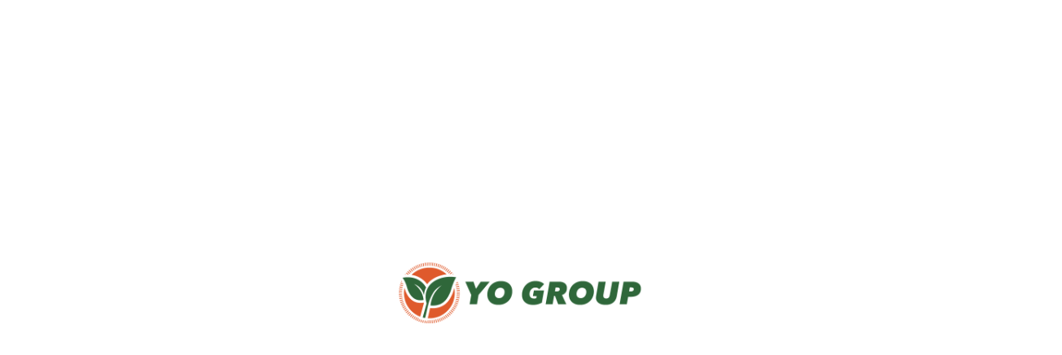

--- FILE ---
content_type: text/html; charset=UTF-8
request_url: https://yogroup.com.vn/huong-dan-mua-hang/
body_size: 37668
content:
<!DOCTYPE html>
<html lang="vi" prefix="og: https://ogp.me/ns#">
<head>
	<meta charset="UTF-8">
	<link rel="profile" href="https://gmpg.org/xfn/11">
	<link rel="pingback" href="https://yogroup.com.vn/xmlrpc.php">

	
<!-- Tối ưu hóa công cụ tìm kiếm bởi Rank Math PRO - https://rankmath.com/ -->
<title>Hướng Dẫn Mua Hàng - Yo Group</title>
<meta name="description" content="1. Hướng Dẫn Đặt Hàng Online Trước tiên quý khách vào trang https:Sau đó vào mục Shop Hàng NhậtThêm sản phẩm vào giỏ hàng tại trang cửa hàng hoặc tại trang"/>
<meta name="robots" content="follow, index, max-snippet:-1, max-video-preview:-1, max-image-preview:large"/>
<link rel="canonical" href="https://yogroup.com.vn/huong-dan-mua-hang/" />
<meta property="og:locale" content="vi_VN" />
<meta property="og:type" content="article" />
<meta property="og:title" content="Hướng Dẫn Mua Hàng - Yo Group" />
<meta property="og:description" content="1. Hướng Dẫn Đặt Hàng Online Trước tiên quý khách vào trang https:Sau đó vào mục Shop Hàng NhậtThêm sản phẩm vào giỏ hàng tại trang cửa hàng hoặc tại trang" />
<meta property="og:url" content="https://yogroup.com.vn/huong-dan-mua-hang/" />
<meta property="og:site_name" content="Yo Group" />
<meta property="article:publisher" content="https://www.facebook.com/yoshopnhatban/" />
<meta property="article:author" content="https://www.facebook.com/yoshopnhatban/" />
<meta property="og:updated_time" content="2021-12-03T13:50:49+07:00" />
<meta property="og:image" content="https://yogroup.com.vn/wp-content/uploads/2021/12/huong-dan-dat-hang-online-tai-yo-group.jpg" />
<meta property="og:image:secure_url" content="https://yogroup.com.vn/wp-content/uploads/2021/12/huong-dan-dat-hang-online-tai-yo-group.jpg" />
<meta property="og:image:width" content="1920" />
<meta property="og:image:height" content="1040" />
<meta property="og:image:alt" content="Hướng Dẫn Mua Hàng" />
<meta property="og:image:type" content="image/jpeg" />
<meta property="article:published_time" content="2021-12-03T13:25:36+07:00" />
<meta property="article:modified_time" content="2021-12-03T13:50:49+07:00" />
<meta name="twitter:card" content="summary_large_image" />
<meta name="twitter:title" content="Hướng Dẫn Mua Hàng - Yo Group" />
<meta name="twitter:description" content="1. Hướng Dẫn Đặt Hàng Online Trước tiên quý khách vào trang https:Sau đó vào mục Shop Hàng NhậtThêm sản phẩm vào giỏ hàng tại trang cửa hàng hoặc tại trang" />
<meta name="twitter:site" content="@https://twitter.com/YoGroup1" />
<meta name="twitter:creator" content="@https://twitter.com/YoGroup1" />
<meta name="twitter:image" content="https://yogroup.com.vn/wp-content/uploads/2021/12/huong-dan-dat-hang-online-tai-yo-group.jpg" />
<meta name="twitter:label1" content="Thời gian để đọc" />
<meta name="twitter:data1" content="1 phút" />
<script type="application/ld+json" class="rank-math-schema-pro">{"@context":"https://schema.org","@graph":[{"@type":"Place","@id":"https://yogroup.com.vn/#place","geo":{"@type":"GeoCoordinates","latitude":"20.99676178770843","longitude":" 105.87109671178705"},"hasMap":"https://www.google.com/maps/search/?api=1&amp;query=20.99676178770843, 105.87109671178705","address":{"@type":"PostalAddress","streetAddress":"27A Ng\u00f5 622 Minh Khai, V\u0129nh Ph\u00fa, Hai B\u00e0 Tr\u01b0ng, H\u00e0 N\u1ed9i 100000","addressLocality":"V\u0129nh Ph\u00fa,","addressRegion":"Hai B\u00e0 Tr\u01b0ng, H\u00e0 N\u1ed9i","postalCode":"100000","addressCountry":"Vi\u1ec7t Nam"}},{"@type":"Organization","@id":"https://yogroup.com.vn/#organization","name":"Yo Group","url":"https:","sameAs":["https://www.facebook.com/yoshopnhatban/","https://twitter.com/https://twitter.com/YoGroup1"],"email":"info@","address":{"@type":"PostalAddress","streetAddress":"27A Ng\u00f5 622 Minh Khai, V\u0129nh Ph\u00fa, Hai B\u00e0 Tr\u01b0ng, H\u00e0 N\u1ed9i 100000","addressLocality":"V\u0129nh Ph\u00fa,","addressRegion":"Hai B\u00e0 Tr\u01b0ng, H\u00e0 N\u1ed9i","postalCode":"100000","addressCountry":"Vi\u1ec7t Nam"},"logo":{"@type":"ImageObject","@id":"https://yogroup.com.vn/#logo","url":"https://yogroup.com.vn/wp-content/uploads/2021/10/logo-yo-grou.png","contentUrl":"https://yogroup.com.vn/wp-content/uploads/2021/10/logo-yo-grou.png","caption":"Yo Group","inLanguage":"vi","width":"640","height":"160"},"contactPoint":[{"@type":"ContactPoint","telephone":"0961 977 997","contactType":"customer support"}],"location":{"@id":"https://yogroup.com.vn/#place"}},{"@type":"WebSite","@id":"https://yogroup.com.vn/#website","url":"https://yogroup.com.vn","name":"Yo Group","publisher":{"@id":"https://yogroup.com.vn/#organization"},"inLanguage":"vi"},{"@type":"ImageObject","@id":"https://yogroup.com.vn/wp-content/uploads/2021/12/huong-dan-dat-hang-online-tai-yo-group-06.jpg","url":"https://yogroup.com.vn/wp-content/uploads/2021/12/huong-dan-dat-hang-online-tai-yo-group-06.jpg","width":"200","height":"200","inLanguage":"vi"},{"@type":"BreadcrumbList","@id":"https://yogroup.com.vn/huong-dan-mua-hang/#breadcrumb","itemListElement":[{"@type":"ListItem","position":"1","item":{"@id":"https://yogroup.com.vn/","name":"Home"}},{"@type":"ListItem","position":"2","item":{"@id":"https://yogroup.com.vn/huong-dan-mua-hang/","name":"H\u01b0\u1edbng D\u1eabn Mua H\u00e0ng"}}]},{"@type":"WebPage","@id":"https://yogroup.com.vn/huong-dan-mua-hang/#webpage","url":"https://yogroup.com.vn/huong-dan-mua-hang/","name":"H\u01b0\u1edbng D\u1eabn Mua H\u00e0ng - Yo Group","datePublished":"2021-12-03T13:25:36+07:00","dateModified":"2021-12-03T13:50:49+07:00","isPartOf":{"@id":"https://yogroup.com.vn/#website"},"primaryImageOfPage":{"@id":"https://yogroup.com.vn/wp-content/uploads/2021/12/huong-dan-dat-hang-online-tai-yo-group-06.jpg"},"inLanguage":"vi","breadcrumb":{"@id":"https://yogroup.com.vn/huong-dan-mua-hang/#breadcrumb"}},{"@type":"Person","@id":"https://yogroup.com.vn/author/wadmin/","name":"wadmin","url":"https://yogroup.com.vn/author/wadmin/","image":{"@type":"ImageObject","@id":"https://secure.gravatar.com/avatar/548f0d5f874b8211c9899b9d035659d6fea5df602c4c87ecc277e8447994c986?s=96&amp;d=mm&amp;r=g","url":"https://secure.gravatar.com/avatar/548f0d5f874b8211c9899b9d035659d6fea5df602c4c87ecc277e8447994c986?s=96&amp;d=mm&amp;r=g","caption":"wadmin","inLanguage":"vi"},"sameAs":["https:"],"worksFor":{"@id":"https://yogroup.com.vn/#organization"}},{"@type":"Article","headline":"H\u01b0\u1edbng D\u1eabn Mua H\u00e0ng - Yo Group","datePublished":"2021-12-03T13:25:36+07:00","dateModified":"2021-12-03T13:50:49+07:00","author":{"@id":"https://yogroup.com.vn/author/wadmin/","name":"wadmin"},"publisher":{"@id":"https://yogroup.com.vn/#organization"},"description":"1. H\u01b0\u1edbng D\u1eabn \u0110\u1eb7t H\u00e0ng Online Tr\u01b0\u1edbc ti\u00ean qu\u00fd kh\u00e1ch v\u00e0o trang https:Sau \u0111\u00f3 v\u00e0o m\u1ee5c Shop H\u00e0ng Nh\u1eadtTh\u00eam s\u1ea3n ph\u1ea9m v\u00e0o gi\u1ecf h\u00e0ng t\u1ea1i trang c\u1eeda h\u00e0ng ho\u1eb7c t\u1ea1i trang","name":"H\u01b0\u1edbng D\u1eabn Mua H\u00e0ng - Yo Group","@id":"https://yogroup.com.vn/huong-dan-mua-hang/#richSnippet","isPartOf":{"@id":"https://yogroup.com.vn/huong-dan-mua-hang/#webpage"},"image":{"@id":"https://yogroup.com.vn/wp-content/uploads/2021/12/huong-dan-dat-hang-online-tai-yo-group-06.jpg"},"inLanguage":"vi","mainEntityOfPage":{"@id":"https://yogroup.com.vn/huong-dan-mua-hang/#webpage"}}]}</script>
<!-- /Plugin SEO WordPress Rank Math -->

<link rel="alternate" type="application/rss+xml" title="Dòng thông tin Yo Group &raquo;" href="https://yogroup.com.vn/feed/" />
<link rel="alternate" type="application/rss+xml" title="Yo Group &raquo; Dòng bình luận" href="https://yogroup.com.vn/comments/feed/" />
<link rel="alternate" title="oNhúng (JSON)" type="application/json+oembed" href="https://yogroup.com.vn/wp-json/oembed/1.0/embed?url=https%3A%2F%2Fyogroup.com.vn%2Fhuong-dan-mua-hang%2F" />
<link rel="alternate" title="oNhúng (XML)" type="text/xml+oembed" href="https://yogroup.com.vn/wp-json/oembed/1.0/embed?url=https%3A%2F%2Fyogroup.com.vn%2Fhuong-dan-mua-hang%2F&#038;format=xml" />
<style id='wp-img-auto-sizes-contain-inline-css' type='text/css'>
img:is([sizes=auto i],[sizes^="auto," i]){contain-intrinsic-size:3000px 1500px}
/*# sourceURL=wp-img-auto-sizes-contain-inline-css */
</style>
<style id='global-styles-inline-css' type='text/css'>
:root{--wp--preset--aspect-ratio--square: 1;--wp--preset--aspect-ratio--4-3: 4/3;--wp--preset--aspect-ratio--3-4: 3/4;--wp--preset--aspect-ratio--3-2: 3/2;--wp--preset--aspect-ratio--2-3: 2/3;--wp--preset--aspect-ratio--16-9: 16/9;--wp--preset--aspect-ratio--9-16: 9/16;--wp--preset--color--black: #000000;--wp--preset--color--cyan-bluish-gray: #abb8c3;--wp--preset--color--white: #ffffff;--wp--preset--color--pale-pink: #f78da7;--wp--preset--color--vivid-red: #cf2e2e;--wp--preset--color--luminous-vivid-orange: #ff6900;--wp--preset--color--luminous-vivid-amber: #fcb900;--wp--preset--color--light-green-cyan: #7bdcb5;--wp--preset--color--vivid-green-cyan: #00d084;--wp--preset--color--pale-cyan-blue: #8ed1fc;--wp--preset--color--vivid-cyan-blue: #0693e3;--wp--preset--color--vivid-purple: #9b51e0;--wp--preset--gradient--vivid-cyan-blue-to-vivid-purple: linear-gradient(135deg,rgb(6,147,227) 0%,rgb(155,81,224) 100%);--wp--preset--gradient--light-green-cyan-to-vivid-green-cyan: linear-gradient(135deg,rgb(122,220,180) 0%,rgb(0,208,130) 100%);--wp--preset--gradient--luminous-vivid-amber-to-luminous-vivid-orange: linear-gradient(135deg,rgb(252,185,0) 0%,rgb(255,105,0) 100%);--wp--preset--gradient--luminous-vivid-orange-to-vivid-red: linear-gradient(135deg,rgb(255,105,0) 0%,rgb(207,46,46) 100%);--wp--preset--gradient--very-light-gray-to-cyan-bluish-gray: linear-gradient(135deg,rgb(238,238,238) 0%,rgb(169,184,195) 100%);--wp--preset--gradient--cool-to-warm-spectrum: linear-gradient(135deg,rgb(74,234,220) 0%,rgb(151,120,209) 20%,rgb(207,42,186) 40%,rgb(238,44,130) 60%,rgb(251,105,98) 80%,rgb(254,248,76) 100%);--wp--preset--gradient--blush-light-purple: linear-gradient(135deg,rgb(255,206,236) 0%,rgb(152,150,240) 100%);--wp--preset--gradient--blush-bordeaux: linear-gradient(135deg,rgb(254,205,165) 0%,rgb(254,45,45) 50%,rgb(107,0,62) 100%);--wp--preset--gradient--luminous-dusk: linear-gradient(135deg,rgb(255,203,112) 0%,rgb(199,81,192) 50%,rgb(65,88,208) 100%);--wp--preset--gradient--pale-ocean: linear-gradient(135deg,rgb(255,245,203) 0%,rgb(182,227,212) 50%,rgb(51,167,181) 100%);--wp--preset--gradient--electric-grass: linear-gradient(135deg,rgb(202,248,128) 0%,rgb(113,206,126) 100%);--wp--preset--gradient--midnight: linear-gradient(135deg,rgb(2,3,129) 0%,rgb(40,116,252) 100%);--wp--preset--font-size--small: 13px;--wp--preset--font-size--medium: 20px;--wp--preset--font-size--large: 36px;--wp--preset--font-size--x-large: 42px;--wp--preset--spacing--20: 0.44rem;--wp--preset--spacing--30: 0.67rem;--wp--preset--spacing--40: 1rem;--wp--preset--spacing--50: 1.5rem;--wp--preset--spacing--60: 2.25rem;--wp--preset--spacing--70: 3.38rem;--wp--preset--spacing--80: 5.06rem;--wp--preset--shadow--natural: 6px 6px 9px rgba(0, 0, 0, 0.2);--wp--preset--shadow--deep: 12px 12px 50px rgba(0, 0, 0, 0.4);--wp--preset--shadow--sharp: 6px 6px 0px rgba(0, 0, 0, 0.2);--wp--preset--shadow--outlined: 6px 6px 0px -3px rgb(255, 255, 255), 6px 6px rgb(0, 0, 0);--wp--preset--shadow--crisp: 6px 6px 0px rgb(0, 0, 0);}:where(body) { margin: 0; }.wp-site-blocks > .alignleft { float: left; margin-right: 2em; }.wp-site-blocks > .alignright { float: right; margin-left: 2em; }.wp-site-blocks > .aligncenter { justify-content: center; margin-left: auto; margin-right: auto; }:where(.is-layout-flex){gap: 0.5em;}:where(.is-layout-grid){gap: 0.5em;}.is-layout-flow > .alignleft{float: left;margin-inline-start: 0;margin-inline-end: 2em;}.is-layout-flow > .alignright{float: right;margin-inline-start: 2em;margin-inline-end: 0;}.is-layout-flow > .aligncenter{margin-left: auto !important;margin-right: auto !important;}.is-layout-constrained > .alignleft{float: left;margin-inline-start: 0;margin-inline-end: 2em;}.is-layout-constrained > .alignright{float: right;margin-inline-start: 2em;margin-inline-end: 0;}.is-layout-constrained > .aligncenter{margin-left: auto !important;margin-right: auto !important;}.is-layout-constrained > :where(:not(.alignleft):not(.alignright):not(.alignfull)){margin-left: auto !important;margin-right: auto !important;}body .is-layout-flex{display: flex;}.is-layout-flex{flex-wrap: wrap;align-items: center;}.is-layout-flex > :is(*, div){margin: 0;}body .is-layout-grid{display: grid;}.is-layout-grid > :is(*, div){margin: 0;}body{padding-top: 0px;padding-right: 0px;padding-bottom: 0px;padding-left: 0px;}a:where(:not(.wp-element-button)){text-decoration: none;}:root :where(.wp-element-button, .wp-block-button__link){background-color: #32373c;border-width: 0;color: #fff;font-family: inherit;font-size: inherit;font-style: inherit;font-weight: inherit;letter-spacing: inherit;line-height: inherit;padding-top: calc(0.667em + 2px);padding-right: calc(1.333em + 2px);padding-bottom: calc(0.667em + 2px);padding-left: calc(1.333em + 2px);text-decoration: none;text-transform: inherit;}.has-black-color{color: var(--wp--preset--color--black) !important;}.has-cyan-bluish-gray-color{color: var(--wp--preset--color--cyan-bluish-gray) !important;}.has-white-color{color: var(--wp--preset--color--white) !important;}.has-pale-pink-color{color: var(--wp--preset--color--pale-pink) !important;}.has-vivid-red-color{color: var(--wp--preset--color--vivid-red) !important;}.has-luminous-vivid-orange-color{color: var(--wp--preset--color--luminous-vivid-orange) !important;}.has-luminous-vivid-amber-color{color: var(--wp--preset--color--luminous-vivid-amber) !important;}.has-light-green-cyan-color{color: var(--wp--preset--color--light-green-cyan) !important;}.has-vivid-green-cyan-color{color: var(--wp--preset--color--vivid-green-cyan) !important;}.has-pale-cyan-blue-color{color: var(--wp--preset--color--pale-cyan-blue) !important;}.has-vivid-cyan-blue-color{color: var(--wp--preset--color--vivid-cyan-blue) !important;}.has-vivid-purple-color{color: var(--wp--preset--color--vivid-purple) !important;}.has-black-background-color{background-color: var(--wp--preset--color--black) !important;}.has-cyan-bluish-gray-background-color{background-color: var(--wp--preset--color--cyan-bluish-gray) !important;}.has-white-background-color{background-color: var(--wp--preset--color--white) !important;}.has-pale-pink-background-color{background-color: var(--wp--preset--color--pale-pink) !important;}.has-vivid-red-background-color{background-color: var(--wp--preset--color--vivid-red) !important;}.has-luminous-vivid-orange-background-color{background-color: var(--wp--preset--color--luminous-vivid-orange) !important;}.has-luminous-vivid-amber-background-color{background-color: var(--wp--preset--color--luminous-vivid-amber) !important;}.has-light-green-cyan-background-color{background-color: var(--wp--preset--color--light-green-cyan) !important;}.has-vivid-green-cyan-background-color{background-color: var(--wp--preset--color--vivid-green-cyan) !important;}.has-pale-cyan-blue-background-color{background-color: var(--wp--preset--color--pale-cyan-blue) !important;}.has-vivid-cyan-blue-background-color{background-color: var(--wp--preset--color--vivid-cyan-blue) !important;}.has-vivid-purple-background-color{background-color: var(--wp--preset--color--vivid-purple) !important;}.has-black-border-color{border-color: var(--wp--preset--color--black) !important;}.has-cyan-bluish-gray-border-color{border-color: var(--wp--preset--color--cyan-bluish-gray) !important;}.has-white-border-color{border-color: var(--wp--preset--color--white) !important;}.has-pale-pink-border-color{border-color: var(--wp--preset--color--pale-pink) !important;}.has-vivid-red-border-color{border-color: var(--wp--preset--color--vivid-red) !important;}.has-luminous-vivid-orange-border-color{border-color: var(--wp--preset--color--luminous-vivid-orange) !important;}.has-luminous-vivid-amber-border-color{border-color: var(--wp--preset--color--luminous-vivid-amber) !important;}.has-light-green-cyan-border-color{border-color: var(--wp--preset--color--light-green-cyan) !important;}.has-vivid-green-cyan-border-color{border-color: var(--wp--preset--color--vivid-green-cyan) !important;}.has-pale-cyan-blue-border-color{border-color: var(--wp--preset--color--pale-cyan-blue) !important;}.has-vivid-cyan-blue-border-color{border-color: var(--wp--preset--color--vivid-cyan-blue) !important;}.has-vivid-purple-border-color{border-color: var(--wp--preset--color--vivid-purple) !important;}.has-vivid-cyan-blue-to-vivid-purple-gradient-background{background: var(--wp--preset--gradient--vivid-cyan-blue-to-vivid-purple) !important;}.has-light-green-cyan-to-vivid-green-cyan-gradient-background{background: var(--wp--preset--gradient--light-green-cyan-to-vivid-green-cyan) !important;}.has-luminous-vivid-amber-to-luminous-vivid-orange-gradient-background{background: var(--wp--preset--gradient--luminous-vivid-amber-to-luminous-vivid-orange) !important;}.has-luminous-vivid-orange-to-vivid-red-gradient-background{background: var(--wp--preset--gradient--luminous-vivid-orange-to-vivid-red) !important;}.has-very-light-gray-to-cyan-bluish-gray-gradient-background{background: var(--wp--preset--gradient--very-light-gray-to-cyan-bluish-gray) !important;}.has-cool-to-warm-spectrum-gradient-background{background: var(--wp--preset--gradient--cool-to-warm-spectrum) !important;}.has-blush-light-purple-gradient-background{background: var(--wp--preset--gradient--blush-light-purple) !important;}.has-blush-bordeaux-gradient-background{background: var(--wp--preset--gradient--blush-bordeaux) !important;}.has-luminous-dusk-gradient-background{background: var(--wp--preset--gradient--luminous-dusk) !important;}.has-pale-ocean-gradient-background{background: var(--wp--preset--gradient--pale-ocean) !important;}.has-electric-grass-gradient-background{background: var(--wp--preset--gradient--electric-grass) !important;}.has-midnight-gradient-background{background: var(--wp--preset--gradient--midnight) !important;}.has-small-font-size{font-size: var(--wp--preset--font-size--small) !important;}.has-medium-font-size{font-size: var(--wp--preset--font-size--medium) !important;}.has-large-font-size{font-size: var(--wp--preset--font-size--large) !important;}.has-x-large-font-size{font-size: var(--wp--preset--font-size--x-large) !important;}
:where(.wp-block-post-template.is-layout-flex){gap: 1.25em;}:where(.wp-block-post-template.is-layout-grid){gap: 1.25em;}
:where(.wp-block-term-template.is-layout-flex){gap: 1.25em;}:where(.wp-block-term-template.is-layout-grid){gap: 1.25em;}
:where(.wp-block-columns.is-layout-flex){gap: 2em;}:where(.wp-block-columns.is-layout-grid){gap: 2em;}
:root :where(.wp-block-pullquote){font-size: 1.5em;line-height: 1.6;}
/*# sourceURL=global-styles-inline-css */
</style>
<link rel='stylesheet' id='tour-single-price-style-css' href='https://yogroup.com.vn/wp-content/themes/woodmart-child/css/tour-single-price.css?ver=1748701889' type='text/css' media='all' />
<link rel='stylesheet' id='tour-meta-style-css' href='https://yogroup.com.vn/wp-content/themes/woodmart-child/css/tour-meta.css?ver=1748694321' type='text/css' media='all' />
<link rel='stylesheet' id='tour-detail-style-css' href='https://yogroup.com.vn/wp-content/themes/woodmart-child/css/tour-detail.css?ver=1.0.0' type='text/css' media='all' />
<link rel='stylesheet' id='tour-plan-table-css' href='https://yogroup.com.vn/wp-content/themes/woodmart-child/css/tour-plan-table.css?ver=1.0.1' type='text/css' media='all' />
<link rel='stylesheet' id='yo-tour-styles-css' href='https://yogroup.com.vn/wp-content/themes/woodmart-child/tour/assets/css/tour.css?ver=1.0.0' type='text/css' media='all' />
<link rel='stylesheet' id='elementor-icons-css' href='https://yogroup.com.vn/wp-content/plugins/elementor/assets/lib/eicons/css/elementor-icons.min.css?ver=5.45.0' type='text/css' media='all' />
<link rel='stylesheet' id='elementor-frontend-css' href='https://yogroup.com.vn/wp-content/plugins/elementor/assets/css/frontend.min.css?ver=3.34.1' type='text/css' media='all' />
<style id='elementor-frontend-inline-css' type='text/css'>
.elementor-kit-5{--e-global-color-primary:#6EC1E4;--e-global-color-secondary:#54595F;--e-global-color-text:#7A7A7A;--e-global-color-accent:#61CE70;--e-global-color-6ba49f8:#2F673A;--e-global-color-6f4ab58:#DF5A2C;--e-global-color-daeeec1:#000000;--e-global-color-a970d5b:#FFFFFF;--e-global-typography-primary-font-family:"Roboto";--e-global-typography-primary-font-weight:600;--e-global-typography-secondary-font-family:"Roboto Slab";--e-global-typography-secondary-font-weight:400;--e-global-typography-text-font-family:"Roboto";--e-global-typography-text-font-weight:400;--e-global-typography-accent-font-family:"Roboto";--e-global-typography-accent-font-weight:500;}.elementor-kit-5 e-page-transition{background-color:#FFBC7D;}.elementor-section.elementor-section-boxed > .elementor-container{max-width:1140px;}.e-con{--container-max-width:1140px;}.elementor-widget:not(:last-child){margin-block-end:20px;}.elementor-element{--widgets-spacing:20px 20px;--widgets-spacing-row:20px;--widgets-spacing-column:20px;}{}h1.entry-title{display:var(--page-title-display);}@media(max-width:1024px){.elementor-section.elementor-section-boxed > .elementor-container{max-width:1024px;}.e-con{--container-max-width:1024px;}}@media(max-width:767px){.elementor-section.elementor-section-boxed > .elementor-container{max-width:767px;}.e-con{--container-max-width:767px;}}
/*# sourceURL=elementor-frontend-inline-css */
</style>
<link rel='stylesheet' id='font-awesome-5-all-css' href='https://yogroup.com.vn/wp-content/plugins/elementor/assets/lib/font-awesome/css/all.min.css?ver=3.34.1' type='text/css' media='all' />
<link rel='stylesheet' id='font-awesome-4-shim-css' href='https://yogroup.com.vn/wp-content/plugins/elementor/assets/lib/font-awesome/css/v4-shims.min.css?ver=3.34.1' type='text/css' media='all' />
<link rel='stylesheet' id='widget-heading-css' href='https://yogroup.com.vn/wp-content/plugins/elementor/assets/css/widget-heading.min.css?ver=3.34.1' type='text/css' media='all' />
<link rel='stylesheet' id='elementor-icons-shared-0-css' href='https://yogroup.com.vn/wp-content/plugins/elementor/assets/lib/font-awesome/css/fontawesome.min.css?ver=5.15.3' type='text/css' media='all' />
<link rel='stylesheet' id='elementor-icons-fa-solid-css' href='https://yogroup.com.vn/wp-content/plugins/elementor/assets/lib/font-awesome/css/solid.min.css?ver=5.15.3' type='text/css' media='all' />
<link rel='stylesheet' id='elementor-icons-fa-brands-css' href='https://yogroup.com.vn/wp-content/plugins/elementor/assets/lib/font-awesome/css/brands.min.css?ver=5.15.3' type='text/css' media='all' />
<link rel='stylesheet' id='elementor-icons-fa-regular-css' href='https://yogroup.com.vn/wp-content/plugins/elementor/assets/lib/font-awesome/css/regular.min.css?ver=5.15.3' type='text/css' media='all' />
<link rel='stylesheet' id='woodmart-style-css' href='https://yogroup.com.vn/wp-content/themes/woodmart/css/parts/base.min.css?ver=8.1.2' type='text/css' media='all' />
<link rel='stylesheet' id='wd-helpers-wpb-elem-css' href='https://yogroup.com.vn/wp-content/themes/woodmart/css/parts/helpers-wpb-elem.min.css?ver=8.1.2' type='text/css' media='all' />
<link rel='stylesheet' id='wd-elementor-base-css' href='https://yogroup.com.vn/wp-content/themes/woodmart/css/parts/int-elem-base.min.css?ver=8.1.2' type='text/css' media='all' />
<link rel='stylesheet' id='wd-elementor-pro-base-css' href='https://yogroup.com.vn/wp-content/themes/woodmart/css/parts/int-elementor-pro.min.css?ver=8.1.2' type='text/css' media='all' />
<link rel='stylesheet' id='wd-wp-blocks-css' href='https://yogroup.com.vn/wp-content/themes/woodmart/css/parts/wp-blocks.min.css?ver=8.1.2' type='text/css' media='all' />
<link rel='stylesheet' id='child-style-css' href='https://yogroup.com.vn/wp-content/themes/woodmart-child/style.css?ver=8.1.2' type='text/css' media='all' />
<link rel='stylesheet' id='elementor-tour-fixes-css' href='https://yogroup.com.vn/wp-content/themes/woodmart-child/css/elementor-tour-fixes.css?ver=1748699462' type='text/css' media='all' />
<link rel='stylesheet' id='xts-style-header_201217-css' href='https://yogroup.com.vn/wp-content/uploads/2025/06/xts-header_201217-1748858313.css?ver=8.1.2' type='text/css' media='all' />
<link rel='stylesheet' id='xts-style-theme_settings_default-css' href='https://yogroup.com.vn/wp-content/uploads/2025/06/xts-theme_settings_default-1748857908.css?ver=8.1.2' type='text/css' media='all' />
<link rel='stylesheet' id='elementor-gf-local-roboto-css' href='https://yogroup.com.vn/wp-content/uploads/elementor/google-fonts/css/roboto.css?ver=1748659349' type='text/css' media='all' />
<link rel='stylesheet' id='elementor-gf-local-robotoslab-css' href='https://yogroup.com.vn/wp-content/uploads/elementor/google-fonts/css/robotoslab.css?ver=1748659352' type='text/css' media='all' />
<script type="text/javascript" src="https://yogroup.com.vn/wp-includes/js/jquery/jquery.min.js?ver=3.7.1" id="jquery-core-js"></script>
<script type="text/javascript" src="https://yogroup.com.vn/wp-includes/js/jquery/jquery-migrate.min.js?ver=3.4.1" id="jquery-migrate-js"></script>
<script type="text/javascript" src="https://yogroup.com.vn/wp-content/plugins/elementor/assets/lib/font-awesome/js/v4-shims.min.js?ver=3.34.1" id="font-awesome-4-shim-js"></script>
<script type="text/javascript" src="https://yogroup.com.vn/wp-content/themes/woodmart/js/libs/device.min.js?ver=8.1.2" id="wd-device-library-js"></script>
<script type="text/javascript" src="https://yogroup.com.vn/wp-content/themes/woodmart/js/scripts/global/scrollBar.min.js?ver=8.1.2" id="wd-scrollbar-js"></script>
<link rel="https://api.w.org/" href="https://yogroup.com.vn/wp-json/" /><link rel="alternate" title="JSON" type="application/json" href="https://yogroup.com.vn/wp-json/wp/v2/pages/12135" /><link rel="EditURI" type="application/rsd+xml" title="RSD" href="https://yogroup.com.vn/xmlrpc.php?rsd" />
<meta name="generator" content="WordPress 6.9" />
<link rel='shortlink' href='https://yogroup.com.vn/?p=12135' />
					<meta name="viewport" content="width=device-width, initial-scale=1.0, maximum-scale=1.0, user-scalable=no">
									<meta name="generator" content="Elementor 3.34.1; features: additional_custom_breakpoints; settings: css_print_method-internal, google_font-enabled, font_display-auto">
<!-- Google Tag Manager -->
<script>(function(w,d,s,l,i){w[l]=w[l]||[];w[l].push({'gtm.start':
new Date().getTime(),event:'gtm.js'});var f=d.getElementsByTagName(s)[0],
j=d.createElement(s),dl=l!='dataLayer'?'&l='+l:'';j.async=true;j.src=
'https://www.googletagmanager.com/gtm.js?id='+i+dl;f.parentNode.insertBefore(j,f);
})(window,document,'script','dataLayer','GTM-K924CDN');</script>
<!-- End Google Tag Manager -->
<meta name="msvalidate.01" content="ABC7DF4EC57E2691FF0C7220E27A1219" />
<meta name="yandex-verification" content="0e5d708e3cd4d04f" />
<meta name="p:domain_verify" content="2de79cb9e504ec26fe53a588581347b7"/>
<meta name="norton-safeweb-site-verification" content="xptaigpqekyhdn5hm870hev75mns78f5qw9fcwge1bwmnalxazll5vco4xu0p915qi2jlzai3vuwnx20htn76txsorrz11r45x9bml1yuaj6mpopy4bpr8vgp7tbqgna" />
			<style>
				.e-con.e-parent:nth-of-type(n+4):not(.e-lazyloaded):not(.e-no-lazyload),
				.e-con.e-parent:nth-of-type(n+4):not(.e-lazyloaded):not(.e-no-lazyload) * {
					background-image: none !important;
				}
				@media screen and (max-height: 1024px) {
					.e-con.e-parent:nth-of-type(n+3):not(.e-lazyloaded):not(.e-no-lazyload),
					.e-con.e-parent:nth-of-type(n+3):not(.e-lazyloaded):not(.e-no-lazyload) * {
						background-image: none !important;
					}
				}
				@media screen and (max-height: 640px) {
					.e-con.e-parent:nth-of-type(n+2):not(.e-lazyloaded):not(.e-no-lazyload),
					.e-con.e-parent:nth-of-type(n+2):not(.e-lazyloaded):not(.e-no-lazyload) * {
						background-image: none !important;
					}
				}
			</style>
			<style>
		
		</style></head>

<body class="wp-singular page-template-default page page-id-12135 wp-theme-woodmart wp-child-theme-woodmart-child wrapper-full-width  categories-accordion-on woodmart-ajax-shop-on sticky-toolbar-on elementor-default elementor-kit-5 elementor-page elementor-page-12135">
			<script type="text/javascript" id="wd-flicker-fix">// Flicker fix.</script><!-- Google Tag Manager (noscript) -->
<noscript><iframe src="https://www.googletagmanager.com/ns.html?id=GTM-K924CDN"
height="0" width="0" style="display:none;visibility:hidden"></iframe></noscript>
<!-- End Google Tag Manager (noscript) -->
	
				<style class="wd-preloader-style">
				html {
					/* overflow: hidden; */
					overflow-y: scroll;
				}

				html body {
					overflow: hidden;
					max-height: calc(100vh - var(--wd-admin-bar-h));
				}
			</style>
			<div class="wd-preloader color-scheme-dark">
				<style>
											.wd-preloader {
							background-color: #ffffff						}
					
					
					@keyframes wd-preloader-fadeOut {
						from {
							visibility: visible;
						}
						to {
							visibility: hidden;
						}
					}

					.wd-preloader {
						position: fixed;
						top: 0;
						left: 0;
						right: 0;
						bottom: 0;
						opacity: 1;
						visibility: visible;
						z-index: 2500;
						display: flex;
						justify-content: center;
						align-items: center;
						animation: wd-preloader-fadeOut 20s ease both;
						transition: opacity .4s ease;
					}

					.wd-preloader.preloader-hide {
						pointer-events: none;
						opacity: 0 !important;
					}

					.wd-preloader-img {
						max-width: 300px;
						max-height: 300px;
					}
				</style>

				<div class="wd-preloader-img">
											<img src="https://yogroup.com.vn/wp-content/uploads/2021/10/logo-yo-grou.png" alt="preloader">
									</div>
			</div>
		
	<div class="wd-page-wrapper website-wrapper">
									<header class="whb-header whb-header_201217 whb-full-width whb-sticky-shadow whb-scroll-slide whb-sticky-real">
								<link rel="stylesheet" id="wd-header-base-css" href="https://yogroup.com.vn/wp-content/themes/woodmart/css/parts/header-base.min.css?ver=8.1.2" type="text/css" media="all" /> 						<link rel="stylesheet" id="wd-mod-tools-css" href="https://yogroup.com.vn/wp-content/themes/woodmart/css/parts/mod-tools.min.css?ver=8.1.2" type="text/css" media="all" /> 			<div class="whb-main-header">
	
<div class="whb-row whb-top-bar whb-not-sticky-row whb-with-bg whb-border-boxed whb-color-light whb-hidden-mobile whb-flex-flex-middle">
	<div class="container">
		<div class="whb-flex-row whb-top-bar-inner">
			<div class="whb-column whb-col-left whb-column5 whb-visible-lg">
				<link rel="stylesheet" id="wd-header-elements-base-css" href="https://yogroup.com.vn/wp-content/themes/woodmart/css/parts/header-el-base.min.css?ver=8.1.2" type="text/css" media="all" /> 			
<div class="wd-header-text reset-last-child whb-wkjbzr43jq5icxnh5msb"><i class="fa fa-map-marker" aria-hidden="true"></i><strong> Hotline:</strong> <a href="tel:0961977997">0961 977 997</a> - <a href="tel:+819091776868">(+81) 909 177 6868</a></div>
</div>
<div class="whb-column whb-col-center whb-column6 whb-visible-lg whb-empty-column">
	</div>
<div class="whb-column whb-col-right whb-column7 whb-visible-lg">
	<div class="wd-header-divider whb-divider-default whb-hfl5c5uoveu59lblsu0h"></div>
<div class="wd-header-divider whb-divider-default whb-ompwwcqvtea1k41pleng"></div>
<div class="wd-header-divider whb-divider-default whb-ag0pd1hi1q0umjhmb7nq"></div>
			<link rel="stylesheet" id="wd-header-cart-side-css" href="https://yogroup.com.vn/wp-content/themes/woodmart/css/parts/header-el-cart-side.min.css?ver=8.1.2" type="text/css" media="all" /> 			</div>
<div class="whb-column whb-col-mobile whb-column_mobile1 whb-hidden-lg whb-empty-column">
	</div>
		</div>
	</div>
</div>

<div class="whb-row whb-general-header whb-sticky-row whb-with-bg whb-without-border whb-color-dark whb-flex-flex-middle">
	<div class="container">
		<div class="whb-flex-row whb-general-header-inner">
			<div class="whb-column whb-col-left whb-column8 whb-visible-lg">
	<div class="site-logo whb-gs8bcnxektjsro21n657">
	<a href="https://yogroup.com.vn/" class="wd-logo wd-main-logo" rel="home" aria-label="Site logo">
		<img src="https://yogroup.com.vn/wp-content/uploads/2021/10/logo-yo-grou.png" alt="Yo Group" style="max-width: 180px;" loading="lazy" />	</a>
	</div>

<div class="whb-space-element whb-b51hbxbg8h22qn4yrxf1 " style="width:30px;"></div>
</div>
<div class="whb-column whb-col-center whb-column9 whb-visible-lg">
	<div class="wd-header-nav wd-header-main-nav text-left wd-design-1 whb-6kgdkbvf12frej4dofvj" role="navigation" aria-label="Main navigation">
	<ul id="menu-main-navigation" class="menu wd-nav wd-nav-main wd-style-underline wd-gap-s"><li id="menu-item-10355" class="menu-item menu-item-type-post_type menu-item-object-page menu-item-10355 item-level-0 menu-simple-dropdown wd-event-hover" ><a href="https://yogroup.com.vn/gioi-thieu/" class="woodmart-nav-link"><span class="nav-link-text">Giới Thiệu</span></a></li>
<li id="menu-item-15803" class="menu-item menu-item-type-custom menu-item-object-custom menu-item-has-children menu-item-15803 item-level-0 menu-simple-dropdown wd-event-hover" ><a class="woodmart-nav-link"><span class="nav-link-text">Du Lịch Nhật</span></a><div class="color-scheme-dark wd-design-default wd-dropdown-menu wd-dropdown"><div class="container wd-entry-content">
<ul class="wd-sub-menu color-scheme-dark">
	<li id="menu-item-15804" class="menu-item menu-item-type-post_type menu-item-object-page menu-item-15804 item-level-1 wd-event-hover" ><a href="https://yogroup.com.vn/du-lich-nhat-ban/" class="woodmart-nav-link">DU LỊCH NHẬT BẢN</a></li>
	<li id="menu-item-15805" class="menu-item menu-item-type-post_type menu-item-object-page menu-item-15805 item-level-1 wd-event-hover" ><a href="https://yogroup.com.vn/tour-golf/" class="woodmart-nav-link">Tour Golf</a></li>
</ul>
</div>
</div>
</li>
<li id="menu-item-16488" class="menu-item menu-item-type-post_type menu-item-object-page menu-item-16488 item-level-0 menu-simple-dropdown wd-event-hover" ><a href="https://yogroup.com.vn/cua-hang/" class="woodmart-nav-link"><span class="nav-link-text">Sản Phẩm Nhật</span></a></li>
<li id="menu-item-381" class="menu-item menu-item-type-post_type menu-item-object-page menu-item-381 item-level-0 menu-mega-dropdown wd-event-hover dropdown-with-height" style="--wd-dropdown-height: 100px;--wd-dropdown-width: 800px;"><a href="https://yogroup.com.vn/tin-tuc/" class="woodmart-nav-link"><span class="nav-link-text">Tin Tức</span></a></li>
<li id="menu-item-14028" class="menu-item menu-item-type-post_type menu-item-object-page menu-item-14028 item-level-0 menu-simple-dropdown wd-event-hover" ><a href="https://yogroup.com.vn/video/" class="woodmart-nav-link"><span class="nav-link-text">Video</span></a></li>
<li id="menu-item-10448" class="menu-item menu-item-type-post_type menu-item-object-page menu-item-has-children menu-item-10448 item-level-0 menu-simple-dropdown wd-event-hover" ><a href="https://yogroup.com.vn/lien-he/" class="woodmart-nav-link"><span class="nav-link-text">Liên Hệ</span></a><div class="color-scheme-dark wd-design-default wd-dropdown-menu wd-dropdown"><div class="container wd-entry-content">
<ul class="wd-sub-menu color-scheme-dark">
	<li id="menu-item-13690" class="menu-item menu-item-type-post_type menu-item-object-page menu-item-13690 item-level-1 wd-event-hover" ><a href="https://yogroup.com.vn/dai-ly-nha-phan-phoi/" class="woodmart-nav-link">Đại Lý Nhà Phân Phối</a></li>
</ul>
</div>
</div>
</li>
</ul></div>
</div>
<div class="whb-column whb-col-right whb-column10 whb-visible-lg">
				<link rel="stylesheet" id="wd-header-search-css" href="https://yogroup.com.vn/wp-content/themes/woodmart/css/parts/header-el-search.min.css?ver=8.1.2" type="text/css" media="all" /> 			<div class="wd-header-search wd-tools-element wd-design-1 wd-style-icon wd-display-full-screen whb-wu5liv5gll4cdsm7fowq" title="Search">
	<a href="#" rel="nofollow" aria-label="Search">
		
			<span class="wd-tools-icon">
							</span>

			<span class="wd-tools-text">
				Search			</span>

			</a>
	</div>
<div class="wd-header-nav wd-header-main-nav text-left wd-design-1 whb-oihxws4z9m5jecgb9kkg" role="navigation" aria-label="Main navigation">
	<ul id="menu-menu-lang" class="menu wd-nav wd-nav-main wd-style-default wd-gap-s"><li id="menu-item-16486" class="pll-parent-menu-item menu-item menu-item-type-custom menu-item-object-custom menu-item-has-children menu-item-16486 item-level-0 menu-simple-dropdown wd-event-hover" ><a href="#pll_switcher" class="woodmart-nav-link"><span class="nav-link-text"><img src="[data-uri]" alt="" width="16" height="11" style="width: 16px; height: 11px;" /><span style="margin-left:0.3em;">Tiếng Việt</span></span></a><div class="color-scheme-dark wd-design-default wd-dropdown-menu wd-dropdown"><div class="container wd-entry-content">
<ul class="wd-sub-menu color-scheme-dark">
	<li id="menu-item-16486-en" class="lang-item lang-item-109 lang-item-en no-translation lang-item-first menu-item menu-item-type-custom menu-item-object-custom menu-item-16486-en item-level-1 wd-event-hover" ><a href="https://yogroup.com.vn/en/home-accessories/" hreflang="en-US" lang="en-US" class="woodmart-nav-link"><img src="[data-uri]" alt="" width="16" height="11" style="width: 16px; height: 11px;" /><span style="margin-left:0.3em;">English</span></a></li>
	<li id="menu-item-16486-ja" class="lang-item lang-item-112 lang-item-ja no-translation menu-item menu-item-type-custom menu-item-object-custom menu-item-16486-ja item-level-1 wd-event-hover" ><a href="https://yogroup.com.vn/ja/home-accessories/" hreflang="ja" lang="ja" class="woodmart-nav-link"><img src="[data-uri]" alt="" width="16" height="11" style="width: 16px; height: 11px;" /><span style="margin-left:0.3em;">日本語</span></a></li>
</ul>
</div>
</div>
</li>
</ul></div>
</div>
<div class="whb-column whb-mobile-left whb-column_mobile2 whb-hidden-lg">
				<link rel="stylesheet" id="wd-header-mobile-nav-dropdown-css" href="https://yogroup.com.vn/wp-content/themes/woodmart/css/parts/header-el-mobile-nav-dropdown.min.css?ver=8.1.2" type="text/css" media="all" /> 			<div class="wd-tools-element wd-header-mobile-nav wd-style-text wd-design-1 whb-g1k0m1tib7raxrwkm1t3">
	<a href="#" rel="nofollow" aria-label="Open mobile menu">
		
		<span class="wd-tools-icon">
					</span>

		<span class="wd-tools-text">Menu</span>

			</a>
</div></div>
<div class="whb-column whb-mobile-center whb-column_mobile3 whb-hidden-lg">
	<div class="site-logo whb-lt7vdqgaccmapftzurvt">
	<a href="https://yogroup.com.vn/" class="wd-logo wd-main-logo" rel="home" aria-label="Site logo">
		<img src="https://yogroup.com.vn/wp-content/uploads/2021/10/logo-yo-grou.png" alt="Yo Group" style="max-width: 179px;" loading="lazy" />	</a>
	</div>
</div>
<div class="whb-column whb-mobile-right whb-column_mobile4 whb-hidden-lg whb-empty-column">
	</div>
		</div>
	</div>
</div>
</div>
				</header>
			
								<div class="wd-page-content main-page-wrapper">
		
		
		<main class="wd-content-layout content-layout-wrapper container" role="main">
				

<div class="wd-content-area site-content">
									<article id="post-12135" class="entry-content post-12135 page type-page status-publish hentry">
							<div data-elementor-type="wp-page" data-elementor-id="12135" class="elementor elementor-12135" data-elementor-post-type="page">
						<section class="wd-negative-gap elementor-section elementor-top-section elementor-element elementor-element-f57c6a0 elementor-section-boxed elementor-section-height-default elementor-section-height-default" data-id="f57c6a0" data-element_type="section">
						<div class="elementor-container elementor-column-gap-default">
					<div class="elementor-column elementor-col-100 elementor-top-column elementor-element elementor-element-6a1d0cd" data-id="6a1d0cd" data-element_type="column">
			<div class="elementor-widget-wrap elementor-element-populated">
						<div class="elementor-element elementor-element-f42b34c elementor-widget elementor-widget-heading" data-id="f42b34c" data-element_type="widget" data-widget_type="heading.default">
				<div class="elementor-widget-container">
					<h2 class="elementor-heading-title elementor-size-default">1. Hướng Dẫn Đặt Hàng Online</h2>				</div>
				</div>
				<div class="elementor-element elementor-element-ee44cb0 color-scheme-inherit text-left elementor-widget elementor-widget-text-editor" data-id="ee44cb0" data-element_type="widget" data-widget_type="text-editor.default">
				<div class="elementor-widget-container">
									<ol><li>Trước tiên quý khách vào trang https:</li><li><img loading="lazy" decoding="async" class="aligncenter wp-image-12137 size-full" src="https://yogroup.com.vn/wp-content/uploads/2021/12/huong-dan-dat-hang-online-tai-yo-group.jpg" alt="huong dan dat hang online tai yo group" width="1920" height="1040" title="Hướng Dẫn Mua Hàng 1" srcset="https://yogroup.com.vn/wp-content/uploads/2021/12/huong-dan-dat-hang-online-tai-yo-group.jpg 1920w, https://yogroup.com.vn/wp-content/uploads/2021/12/huong-dan-dat-hang-online-tai-yo-group-300x163.jpg 300w, https://yogroup.com.vn/wp-content/uploads/2021/12/huong-dan-dat-hang-online-tai-yo-group-1024x555.jpg 1024w, https://yogroup.com.vn/wp-content/uploads/2021/12/huong-dan-dat-hang-online-tai-yo-group-768x416.jpg 768w, https://yogroup.com.vn/wp-content/uploads/2021/12/huong-dan-dat-hang-online-tai-yo-group-1536x832.jpg 1536w, https://yogroup.com.vn/wp-content/uploads/2021/12/huong-dan-dat-hang-online-tai-yo-group-1200x650.jpg 1200w, https://yogroup.com.vn/wp-content/uploads/2021/12/huong-dan-dat-hang-online-tai-yo-group-150x81.jpg 150w" sizes="(max-width: 1920px) 100vw, 1920px" /></li><li>Sau đó vào mục Shop Hàng Nhật</li><li><img loading="lazy" decoding="async" class="aligncenter wp-image-12138 size-full" src="https://yogroup.com.vn/wp-content/uploads/2021/12/huong-dan-dat-hang-online-tai-yo-group-01.jpg" alt="huong dan dat hang online tai yo group 01" width="1920" height="969" title="Hướng Dẫn Mua Hàng 2" srcset="https://yogroup.com.vn/wp-content/uploads/2021/12/huong-dan-dat-hang-online-tai-yo-group-01.jpg 1920w, https://yogroup.com.vn/wp-content/uploads/2021/12/huong-dan-dat-hang-online-tai-yo-group-01-300x151.jpg 300w, https://yogroup.com.vn/wp-content/uploads/2021/12/huong-dan-dat-hang-online-tai-yo-group-01-1024x517.jpg 1024w, https://yogroup.com.vn/wp-content/uploads/2021/12/huong-dan-dat-hang-online-tai-yo-group-01-768x388.jpg 768w, https://yogroup.com.vn/wp-content/uploads/2021/12/huong-dan-dat-hang-online-tai-yo-group-01-1536x775.jpg 1536w, https://yogroup.com.vn/wp-content/uploads/2021/12/huong-dan-dat-hang-online-tai-yo-group-01-1200x606.jpg 1200w, https://yogroup.com.vn/wp-content/uploads/2021/12/huong-dan-dat-hang-online-tai-yo-group-01-150x76.jpg 150w" sizes="(max-width: 1920px) 100vw, 1920px" /></li><li>Thêm sản phẩm vào giỏ hàng tại trang cửa hàng hoặc tại trang chi tết sản phẩm</li><li><img loading="lazy" decoding="async" class="aligncenter wp-image-12139 size-full" src="https://yogroup.com.vn/wp-content/uploads/2021/12/huong-dan-dat-hang-online-tai-yo-group-02.jpg" alt="huong dan dat hang online tai yo group 02" width="1920" height="969" title="Hướng Dẫn Mua Hàng 3" srcset="https://yogroup.com.vn/wp-content/uploads/2021/12/huong-dan-dat-hang-online-tai-yo-group-02.jpg 1920w, https://yogroup.com.vn/wp-content/uploads/2021/12/huong-dan-dat-hang-online-tai-yo-group-02-300x151.jpg 300w, https://yogroup.com.vn/wp-content/uploads/2021/12/huong-dan-dat-hang-online-tai-yo-group-02-1024x517.jpg 1024w, https://yogroup.com.vn/wp-content/uploads/2021/12/huong-dan-dat-hang-online-tai-yo-group-02-768x388.jpg 768w, https://yogroup.com.vn/wp-content/uploads/2021/12/huong-dan-dat-hang-online-tai-yo-group-02-1536x775.jpg 1536w, https://yogroup.com.vn/wp-content/uploads/2021/12/huong-dan-dat-hang-online-tai-yo-group-02-1200x606.jpg 1200w, https://yogroup.com.vn/wp-content/uploads/2021/12/huong-dan-dat-hang-online-tai-yo-group-02-150x76.jpg 150w" sizes="(max-width: 1920px) 100vw, 1920px" /> <img loading="lazy" decoding="async" class="aligncenter wp-image-12140 size-full" src="https://yogroup.com.vn/wp-content/uploads/2021/12/huong-dan-dat-hang-online-tai-yo-group-03.jpg" alt="huong dan dat hang online tai yo group 03" width="1920" height="969" title="Hướng Dẫn Mua Hàng 4" srcset="https://yogroup.com.vn/wp-content/uploads/2021/12/huong-dan-dat-hang-online-tai-yo-group-03.jpg 1920w, https://yogroup.com.vn/wp-content/uploads/2021/12/huong-dan-dat-hang-online-tai-yo-group-03-300x151.jpg 300w, https://yogroup.com.vn/wp-content/uploads/2021/12/huong-dan-dat-hang-online-tai-yo-group-03-1024x517.jpg 1024w, https://yogroup.com.vn/wp-content/uploads/2021/12/huong-dan-dat-hang-online-tai-yo-group-03-768x388.jpg 768w, https://yogroup.com.vn/wp-content/uploads/2021/12/huong-dan-dat-hang-online-tai-yo-group-03-1536x775.jpg 1536w, https://yogroup.com.vn/wp-content/uploads/2021/12/huong-dan-dat-hang-online-tai-yo-group-03-1200x606.jpg 1200w, https://yogroup.com.vn/wp-content/uploads/2021/12/huong-dan-dat-hang-online-tai-yo-group-03-150x76.jpg 150w" sizes="(max-width: 1920px) 100vw, 1920px" /></li><li>Kiểm tra giỏ hàng, cập nhật số lượng sản phẩm nếu muốn thay đổi, sử dụng &amp; áp dụng mã giảm giá nếu có, và cuối cùng là tiến hành thanh toán.</li><li><img loading="lazy" decoding="async" class="aligncenter wp-image-12141 size-full" src="https://yogroup.com.vn/wp-content/uploads/2021/12/huong-dan-dat-hang-online-tai-yo-group-04.jpg" alt="huong dan dat hang online tai yo group 04" width="1920" height="969" title="Hướng Dẫn Mua Hàng 5" srcset="https://yogroup.com.vn/wp-content/uploads/2021/12/huong-dan-dat-hang-online-tai-yo-group-04.jpg 1920w, https://yogroup.com.vn/wp-content/uploads/2021/12/huong-dan-dat-hang-online-tai-yo-group-04-300x151.jpg 300w, https://yogroup.com.vn/wp-content/uploads/2021/12/huong-dan-dat-hang-online-tai-yo-group-04-1024x517.jpg 1024w, https://yogroup.com.vn/wp-content/uploads/2021/12/huong-dan-dat-hang-online-tai-yo-group-04-768x388.jpg 768w, https://yogroup.com.vn/wp-content/uploads/2021/12/huong-dan-dat-hang-online-tai-yo-group-04-1536x775.jpg 1536w, https://yogroup.com.vn/wp-content/uploads/2021/12/huong-dan-dat-hang-online-tai-yo-group-04-1200x606.jpg 1200w, https://yogroup.com.vn/wp-content/uploads/2021/12/huong-dan-dat-hang-online-tai-yo-group-04-150x76.jpg 150w" sizes="(max-width: 1920px) 100vw, 1920px" /></li><li>Điền thông tin &amp; hoàn tất đơn hàng:<ol><li>Tên quý khách</li><li>Họ Quý khách</li><li>Tên công ty (trong trường hợp xuất HĐ VAT)</li><li>Quốc gia</li><li>Địa chỉ</li><li>Mã bưu điện theo vùng</li><li>Tỉnh/Thành phố</li><li>Số điện thoại</li><li>Email</li><li>Tạo tài khoản mới, trong trường hợp để thuận tiện cho việc mua hàng sau này, quý khách có thể tạo tài khoản mới tại đây.</li><li>Nếu quý khách đã có tài khoản thì ấn vào đây để đăng nhập.</li><li>Nhập mã giảm nếu có</li><li>Hình thức thanh toán</li><li>Cuối cùng là đặt hàng</li></ol></li><li><img loading="lazy" decoding="async" class="aligncenter wp-image-12143 size-full" src="https://yogroup.com.vn/wp-content/uploads/2021/12/huong-dan-dat-hang-online-tai-yo-group-05.jpg" alt="huong dan dat hang online tai yo group 05" width="1920" height="969" title="Hướng Dẫn Mua Hàng 6" srcset="https://yogroup.com.vn/wp-content/uploads/2021/12/huong-dan-dat-hang-online-tai-yo-group-05.jpg 1920w, https://yogroup.com.vn/wp-content/uploads/2021/12/huong-dan-dat-hang-online-tai-yo-group-05-300x151.jpg 300w, https://yogroup.com.vn/wp-content/uploads/2021/12/huong-dan-dat-hang-online-tai-yo-group-05-1024x517.jpg 1024w, https://yogroup.com.vn/wp-content/uploads/2021/12/huong-dan-dat-hang-online-tai-yo-group-05-768x388.jpg 768w, https://yogroup.com.vn/wp-content/uploads/2021/12/huong-dan-dat-hang-online-tai-yo-group-05-1536x775.jpg 1536w, https://yogroup.com.vn/wp-content/uploads/2021/12/huong-dan-dat-hang-online-tai-yo-group-05-1200x606.jpg 1200w, https://yogroup.com.vn/wp-content/uploads/2021/12/huong-dan-dat-hang-online-tai-yo-group-05-150x76.jpg 150w" sizes="(max-width: 1920px) 100vw, 1920px" /></li><li>Sau khi quý khách đặt hàng thành công sẽ có thông tin như sau:<img loading="lazy" decoding="async" class="aligncenter wp-image-12145 size-full" src="https://yogroup.com.vn/wp-content/uploads/2021/12/huong-dan-dat-hang-online-tai-yo-group-06.jpg" alt="huong dan dat hang online tai yo group 06" width="1920" height="969" title="Hướng Dẫn Mua Hàng 7" srcset="https://yogroup.com.vn/wp-content/uploads/2021/12/huong-dan-dat-hang-online-tai-yo-group-06.jpg 1920w, https://yogroup.com.vn/wp-content/uploads/2021/12/huong-dan-dat-hang-online-tai-yo-group-06-300x151.jpg 300w, https://yogroup.com.vn/wp-content/uploads/2021/12/huong-dan-dat-hang-online-tai-yo-group-06-1024x517.jpg 1024w, https://yogroup.com.vn/wp-content/uploads/2021/12/huong-dan-dat-hang-online-tai-yo-group-06-768x388.jpg 768w, https://yogroup.com.vn/wp-content/uploads/2021/12/huong-dan-dat-hang-online-tai-yo-group-06-1536x775.jpg 1536w, https://yogroup.com.vn/wp-content/uploads/2021/12/huong-dan-dat-hang-online-tai-yo-group-06-1200x606.jpg 1200w, https://yogroup.com.vn/wp-content/uploads/2021/12/huong-dan-dat-hang-online-tai-yo-group-06-150x76.jpg 150w" sizes="(max-width: 1920px) 100vw, 1920px" /></li></ol>								</div>
				</div>
					</div>
		</div>
					</div>
		</section>
				<section class="wd-negative-gap elementor-section elementor-top-section elementor-element elementor-element-25749b2 elementor-section-boxed elementor-section-height-default elementor-section-height-default" data-id="25749b2" data-element_type="section" id="hdthanhtoan">
						<div class="elementor-container elementor-column-gap-default">
					<div class="elementor-column elementor-col-100 elementor-top-column elementor-element elementor-element-bd3ad37" data-id="bd3ad37" data-element_type="column">
			<div class="elementor-widget-wrap elementor-element-populated">
						<div class="elementor-element elementor-element-0686219 elementor-widget elementor-widget-heading" data-id="0686219" data-element_type="widget" data-widget_type="heading.default">
				<div class="elementor-widget-container">
					<h2 class="elementor-heading-title elementor-size-default">2. Hướng Dẫn Thanh Toán</h2>				</div>
				</div>
				<div class="elementor-element elementor-element-a401509 color-scheme-inherit text-left elementor-widget elementor-widget-text-editor" data-id="a401509" data-element_type="widget" data-widget_type="text-editor.default">
				<div class="elementor-widget-container">
									<ul><li>Quý khách có thể thanh toán bằng các hình thức như sau:<ul><li>Chuyển khoản trực tiếp tới số tài khoản:</li><li>Tài khoản công ty (dành cho khách hàng xuất hoá đơn VAT) <strong>Công ty cổ phần thương mại và dịch vụ YO Ngân hàng Quân Đội (MB BANK – Hà Nội) VND – 0611188899999</strong></li><li>Tài khoản cá nhân (dành cho khách hàng không xuất hoá đơn VAT) <strong>Hoang Dinh Giang 9500167868668 MB BANK – HA NOI</strong></li><li>Hoặc quý khách có thể chọn hình thức thanh toán bằng tiền mặt khi nhận hàng ( quý khách thanh toán trực tiếp cho nhân viên giao hàng)</li><li>Quý khách có thể chọn hình thức thanh toán bằng thẻ VISA hoặc MOMO</li></ul></li></ul>								</div>
				</div>
					</div>
		</div>
					</div>
		</section>
				</div>
		
					
									</article>

				
		
</div>



			</main>
		
</div>
							<footer class="wd-footer footer-container color-scheme-dark">
												<link rel="stylesheet" id="wd-footer-base-css" href="https://yogroup.com.vn/wp-content/themes/woodmart/css/parts/footer-base.min.css?ver=8.1.2" type="text/css" media="all" /> 															<div class="container main-footer">
		<aside class="footer-sidebar widget-area wd-grid-g" style="--wd-col-lg:12;--wd-gap-lg:30px;--wd-gap-sm:20px;">
											<div class="footer-column footer-column-1 wd-grid-col" style="--wd-col-lg:12;">
					<style id="elementor-post-10428">.elementor-10428 .elementor-element.elementor-element-57a6052d{border-style:dotted;border-width:1px 0px 0px 0px;}.elementor-10428 .elementor-element.elementor-element-57a6052d, .elementor-10428 .elementor-element.elementor-element-57a6052d > .elementor-background-overlay{border-radius:0px 0px 0px 0px;}.elementor-10428 .elementor-element.elementor-element-323fb3e2{border-style:dotted;border-width:0px 0px 0px 0px;}.elementor-10428 .elementor-element.elementor-element-52cabc58 > .elementor-element-populated{border-style:dotted;border-width:0px 1px 0px 0px;margin:0px 10px 0px 0px;--e-column-margin-right:10px;--e-column-margin-left:0px;}.elementor-10428 .elementor-element.elementor-element-52cabc58 > .elementor-element-populated, .elementor-10428 .elementor-element.elementor-element-52cabc58 > .elementor-element-populated > .elementor-background-overlay, .elementor-10428 .elementor-element.elementor-element-52cabc58 > .elementor-background-slideshow{border-radius:0px 0px 0px 0px;}.elementor-10428 .elementor-element.elementor-element-5aa044c8 .elementor-image-box-wrapper{text-align:justify;}.elementor-10428 .elementor-element.elementor-element-5aa044c8.elementor-position-right .elementor-image-box-img{margin-left:15px;}.elementor-10428 .elementor-element.elementor-element-5aa044c8.elementor-position-left .elementor-image-box-img{margin-right:15px;}.elementor-10428 .elementor-element.elementor-element-5aa044c8.elementor-position-top .elementor-image-box-img{margin-bottom:15px;}.elementor-10428 .elementor-element.elementor-element-5aa044c8 .elementor-image-box-title{margin-bottom:5px;font-size:20px;font-weight:600;color:var( --e-global-color-daeeec1 );}.elementor-10428 .elementor-element.elementor-element-5aa044c8 .elementor-image-box-wrapper .elementor-image-box-img{width:30%;}.elementor-10428 .elementor-element.elementor-element-5aa044c8 .elementor-image-box-img img{transition-duration:0.3s;}.elementor-10428 .elementor-element.elementor-element-fa64b1b > .elementor-element-populated{border-style:dotted;border-width:0px 1px 0px 0px;margin:0px 10px 0px 0px;--e-column-margin-right:10px;--e-column-margin-left:0px;}.elementor-10428 .elementor-element.elementor-element-13ba6503 .elementor-image-box-wrapper{text-align:justify;}.elementor-10428 .elementor-element.elementor-element-13ba6503.elementor-position-right .elementor-image-box-img{margin-left:15px;}.elementor-10428 .elementor-element.elementor-element-13ba6503.elementor-position-left .elementor-image-box-img{margin-right:15px;}.elementor-10428 .elementor-element.elementor-element-13ba6503.elementor-position-top .elementor-image-box-img{margin-bottom:15px;}.elementor-10428 .elementor-element.elementor-element-13ba6503 .elementor-image-box-title{margin-bottom:5px;font-size:20px;font-weight:600;color:var( --e-global-color-daeeec1 );}.elementor-10428 .elementor-element.elementor-element-13ba6503 .elementor-image-box-wrapper .elementor-image-box-img{width:30%;}.elementor-10428 .elementor-element.elementor-element-13ba6503 .elementor-image-box-img img{transition-duration:0.3s;}.elementor-10428 .elementor-element.elementor-element-74826237 .elementor-image-box-wrapper{text-align:justify;}.elementor-10428 .elementor-element.elementor-element-74826237.elementor-position-right .elementor-image-box-img{margin-left:15px;}.elementor-10428 .elementor-element.elementor-element-74826237.elementor-position-left .elementor-image-box-img{margin-right:15px;}.elementor-10428 .elementor-element.elementor-element-74826237.elementor-position-top .elementor-image-box-img{margin-bottom:15px;}.elementor-10428 .elementor-element.elementor-element-74826237 .elementor-image-box-title{margin-bottom:5px;font-size:20px;font-weight:600;color:var( --e-global-color-daeeec1 );}.elementor-10428 .elementor-element.elementor-element-74826237 .elementor-image-box-wrapper .elementor-image-box-img{width:30%;}.elementor-10428 .elementor-element.elementor-element-74826237 .elementor-image-box-img img{transition-duration:0.3s;}.elementor-10428 .elementor-element.elementor-element-40400487 > .elementor-container > .elementor-column > .elementor-widget-wrap{align-content:center;align-items:center;}.elementor-10428 .elementor-element.elementor-element-40400487{border-style:dotted;border-width:1px 0px 1px 0px;margin:15px 0px 15px 0px;}.elementor-bc-flex-widget .elementor-10428 .elementor-element.elementor-element-27217e15.elementor-column .elementor-widget-wrap{align-items:center;}.elementor-10428 .elementor-element.elementor-element-27217e15.elementor-column.elementor-element[data-element_type="column"] > .elementor-widget-wrap.elementor-element-populated{align-content:center;align-items:center;}.elementor-10428 .elementor-element.elementor-element-4d51a725 .elementor-heading-title{font-size:28px;}.elementor-bc-flex-widget .elementor-10428 .elementor-element.elementor-element-f178f5e.elementor-column .elementor-widget-wrap{align-items:center;}.elementor-10428 .elementor-element.elementor-element-f178f5e.elementor-column.elementor-element[data-element_type="column"] > .elementor-widget-wrap.elementor-element-populated{align-content:center;align-items:center;}.elementor-10428 .elementor-element.elementor-element-1da3e43e > .elementor-widget-container{margin:0% -13% 0% 0%;}.elementor-10428 .elementor-element.elementor-element-1da3e43e .elementor-field-group{padding-right:calc( 10px/2 );padding-left:calc( 10px/2 );margin-bottom:10px;}.elementor-10428 .elementor-element.elementor-element-1da3e43e .elementor-form-fields-wrapper{margin-left:calc( -10px/2 );margin-right:calc( -10px/2 );margin-bottom:-10px;}.elementor-10428 .elementor-element.elementor-element-1da3e43e .elementor-field-group.recaptcha_v3-bottomleft, .elementor-10428 .elementor-element.elementor-element-1da3e43e .elementor-field-group.recaptcha_v3-bottomright{margin-bottom:0;}body.rtl .elementor-10428 .elementor-element.elementor-element-1da3e43e .elementor-labels-inline .elementor-field-group > label{padding-left:0px;}body:not(.rtl) .elementor-10428 .elementor-element.elementor-element-1da3e43e .elementor-labels-inline .elementor-field-group > label{padding-right:0px;}body .elementor-10428 .elementor-element.elementor-element-1da3e43e .elementor-labels-above .elementor-field-group > label{padding-bottom:0px;}.elementor-10428 .elementor-element.elementor-element-1da3e43e .elementor-field-type-html{padding-bottom:0px;}.elementor-10428 .elementor-element.elementor-element-1da3e43e .elementor-field-group .elementor-field:not(.elementor-select-wrapper){background-color:#ffffff;border-width:1px 1px 1px 1px;border-radius:5px 5px 5px 5px;}.elementor-10428 .elementor-element.elementor-element-1da3e43e .elementor-field-group .elementor-select-wrapper select{background-color:#ffffff;border-width:1px 1px 1px 1px;border-radius:5px 5px 5px 5px;}.elementor-10428 .elementor-element.elementor-element-1da3e43e .e-form__buttons__wrapper__button-next{background-color:var( --e-global-color-6f4ab58 );color:#ffffff;}.elementor-10428 .elementor-element.elementor-element-1da3e43e .elementor-button[type="submit"]{background-color:var( --e-global-color-6f4ab58 );color:#ffffff;}.elementor-10428 .elementor-element.elementor-element-1da3e43e .elementor-button[type="submit"] svg *{fill:#ffffff;}.elementor-10428 .elementor-element.elementor-element-1da3e43e .e-form__buttons__wrapper__button-previous{color:#ffffff;}.elementor-10428 .elementor-element.elementor-element-1da3e43e .e-form__buttons__wrapper__button-next:hover{background-color:var( --e-global-color-6f4ab58 );color:#ffffff;}.elementor-10428 .elementor-element.elementor-element-1da3e43e .elementor-button[type="submit"]:hover{background-color:var( --e-global-color-6f4ab58 );color:#ffffff;}.elementor-10428 .elementor-element.elementor-element-1da3e43e .elementor-button[type="submit"]:hover svg *{fill:#ffffff;}.elementor-10428 .elementor-element.elementor-element-1da3e43e .e-form__buttons__wrapper__button-previous:hover{color:#ffffff;}.elementor-10428 .elementor-element.elementor-element-1da3e43e .elementor-button{border-radius:5px 5px 5px 5px;}.elementor-10428 .elementor-element.elementor-element-1da3e43e{--e-form-steps-indicators-spacing:20px;--e-form-steps-indicator-padding:30px;--e-form-steps-indicator-inactive-secondary-color:#ffffff;--e-form-steps-indicator-active-secondary-color:#ffffff;--e-form-steps-indicator-completed-secondary-color:#ffffff;--e-form-steps-divider-width:1px;--e-form-steps-divider-gap:10px;}.elementor-10428 .elementor-element.elementor-element-ba5a225 > .elementor-container > .elementor-column > .elementor-widget-wrap{align-content:center;align-items:center;}.elementor-10428 .elementor-element.elementor-element-ba5a225{border-style:dotted;border-width:1px 0px 1px 0px;margin:15px 0px 15px 0px;}.elementor-bc-flex-widget .elementor-10428 .elementor-element.elementor-element-85f7694.elementor-column .elementor-widget-wrap{align-items:center;}.elementor-10428 .elementor-element.elementor-element-85f7694.elementor-column.elementor-element[data-element_type="column"] > .elementor-widget-wrap.elementor-element-populated{align-content:center;align-items:center;}.elementor-10428 .elementor-element.elementor-element-2c598b3{text-align:center;}.elementor-10428 .elementor-element.elementor-element-581979e > .elementor-widget-container{margin:0% 0% 0% 0%;}.elementor-10428 .elementor-element.elementor-element-581979e .elementor-field-group{padding-right:calc( 10px/2 );padding-left:calc( 10px/2 );margin-bottom:10px;}.elementor-10428 .elementor-element.elementor-element-581979e .elementor-form-fields-wrapper{margin-left:calc( -10px/2 );margin-right:calc( -10px/2 );margin-bottom:-10px;}.elementor-10428 .elementor-element.elementor-element-581979e .elementor-field-group.recaptcha_v3-bottomleft, .elementor-10428 .elementor-element.elementor-element-581979e .elementor-field-group.recaptcha_v3-bottomright{margin-bottom:0;}body.rtl .elementor-10428 .elementor-element.elementor-element-581979e .elementor-labels-inline .elementor-field-group > label{padding-left:0px;}body:not(.rtl) .elementor-10428 .elementor-element.elementor-element-581979e .elementor-labels-inline .elementor-field-group > label{padding-right:0px;}body .elementor-10428 .elementor-element.elementor-element-581979e .elementor-labels-above .elementor-field-group > label{padding-bottom:0px;}.elementor-10428 .elementor-element.elementor-element-581979e .elementor-field-type-html{padding-bottom:0px;}.elementor-10428 .elementor-element.elementor-element-581979e .elementor-field-group .elementor-field:not(.elementor-select-wrapper){background-color:#ffffff;border-width:1px 1px 1px 1px;border-radius:5px 5px 5px 5px;}.elementor-10428 .elementor-element.elementor-element-581979e .elementor-field-group .elementor-select-wrapper select{background-color:#ffffff;border-width:1px 1px 1px 1px;border-radius:5px 5px 5px 5px;}.elementor-10428 .elementor-element.elementor-element-581979e .e-form__buttons__wrapper__button-next{background-color:var( --e-global-color-6f4ab58 );color:#ffffff;}.elementor-10428 .elementor-element.elementor-element-581979e .elementor-button[type="submit"]{background-color:var( --e-global-color-6f4ab58 );color:#ffffff;}.elementor-10428 .elementor-element.elementor-element-581979e .elementor-button[type="submit"] svg *{fill:#ffffff;}.elementor-10428 .elementor-element.elementor-element-581979e .e-form__buttons__wrapper__button-previous{color:#ffffff;}.elementor-10428 .elementor-element.elementor-element-581979e .e-form__buttons__wrapper__button-next:hover{background-color:var( --e-global-color-6f4ab58 );color:#ffffff;}.elementor-10428 .elementor-element.elementor-element-581979e .elementor-button[type="submit"]:hover{background-color:var( --e-global-color-6f4ab58 );color:#ffffff;}.elementor-10428 .elementor-element.elementor-element-581979e .elementor-button[type="submit"]:hover svg *{fill:#ffffff;}.elementor-10428 .elementor-element.elementor-element-581979e .e-form__buttons__wrapper__button-previous:hover{color:#ffffff;}.elementor-10428 .elementor-element.elementor-element-581979e .elementor-button{border-radius:5px 5px 5px 5px;}.elementor-10428 .elementor-element.elementor-element-581979e{--e-form-steps-indicators-spacing:20px;--e-form-steps-indicator-padding:30px;--e-form-steps-indicator-inactive-secondary-color:#ffffff;--e-form-steps-indicator-active-secondary-color:#ffffff;--e-form-steps-indicator-completed-secondary-color:#ffffff;--e-form-steps-divider-width:1px;--e-form-steps-divider-gap:10px;}.elementor-10428 .elementor-element.elementor-element-70a68642 > .elementor-widget-wrap > .elementor-widget:not(.elementor-widget__width-auto):not(.elementor-widget__width-initial):not(:last-child):not(.elementor-absolute){margin-block-end:8px;}.elementor-10428 .elementor-element.elementor-element-70a68642 > .elementor-element-populated{padding:0px 50px 0px 20px;}.elementor-10428 .elementor-element.elementor-element-7a4163f8{--spacer-size:20px;}.elementor-10428 .elementor-element.elementor-element-2bcbdbd9{text-align:center;}.elementor-10428 .elementor-element.elementor-element-353d8c3b{--divider-border-style:dashed;--divider-color:#000;--divider-border-width:1px;}.elementor-10428 .elementor-element.elementor-element-353d8c3b .elementor-divider-separator{width:100%;}.elementor-10428 .elementor-element.elementor-element-353d8c3b .elementor-divider{padding-block-start:15px;padding-block-end:15px;}.elementor-10428 .elementor-element.elementor-element-1b07b17d > .elementor-widget-wrap > .elementor-widget:not(.elementor-widget__width-auto):not(.elementor-widget__width-initial):not(:last-child):not(.elementor-absolute){margin-block-end:8px;}.elementor-10428 .elementor-element.elementor-element-1b07b17d > .elementor-element-populated{padding:0px 50px 0px 20px;}.elementor-10428 .elementor-element.elementor-element-1e005ae > .elementor-widget-container{padding:0px 0px 15px 0px;border-style:solid;border-width:0px 0px 1px 0px;border-color:rgba(155, 155, 155, 0.3);}.elementor-10428 .elementor-element.elementor-element-1e005ae .info-box-title{font-size:16px;}.elementor-10428 .elementor-element.elementor-element-5e34e1d .elementor-icon-list-icon i{transition:color 0.3s;}.elementor-10428 .elementor-element.elementor-element-5e34e1d .elementor-icon-list-icon svg{transition:fill 0.3s;}.elementor-10428 .elementor-element.elementor-element-5e34e1d{--e-icon-list-icon-size:14px;--icon-vertical-offset:0px;}.elementor-10428 .elementor-element.elementor-element-5e34e1d .elementor-icon-list-item > .elementor-icon-list-text, .elementor-10428 .elementor-element.elementor-element-5e34e1d .elementor-icon-list-item > a{font-weight:600;}.elementor-10428 .elementor-element.elementor-element-5e34e1d .elementor-icon-list-text{transition:color 0.3s;}.elementor-10428 .elementor-element.elementor-element-61607e21 > .elementor-widget-wrap > .elementor-widget:not(.elementor-widget__width-auto):not(.elementor-widget__width-initial):not(:last-child):not(.elementor-absolute){margin-block-end:8px;}.elementor-10428 .elementor-element.elementor-element-6793808 > .elementor-widget-container{padding:0px 0px 15px 0px;border-style:solid;border-width:0px 0px 1px 0px;border-color:rgba(155, 155, 155, 0.3);}.elementor-10428 .elementor-element.elementor-element-6793808 .info-box-title{font-size:16px;}.elementor-10428 .elementor-element.elementor-element-245dd40 .elementor-icon-list-icon i{transition:color 0.3s;}.elementor-10428 .elementor-element.elementor-element-245dd40 .elementor-icon-list-icon svg{transition:fill 0.3s;}.elementor-10428 .elementor-element.elementor-element-245dd40{--e-icon-list-icon-size:14px;--icon-vertical-offset:0px;}.elementor-10428 .elementor-element.elementor-element-245dd40 .elementor-icon-list-item > .elementor-icon-list-text, .elementor-10428 .elementor-element.elementor-element-245dd40 .elementor-icon-list-item > a{font-weight:600;}.elementor-10428 .elementor-element.elementor-element-245dd40 .elementor-icon-list-text{transition:color 0.3s;}.elementor-10428 .elementor-element.elementor-element-3b279cf4 .elementor-heading-title{font-family:"Arial", Sans-serif;font-size:18px;font-weight:500;color:var( --e-global-color-daeeec1 );}.elementor-10428 .elementor-element.elementor-element-47a67d43{--divider-border-style:solid;--divider-border-width:1px;}.elementor-10428 .elementor-element.elementor-element-47a67d43 .elementor-divider-separator{width:30%;}.elementor-10428 .elementor-element.elementor-element-47a67d43 .elementor-divider{padding-block-start:2px;padding-block-end:2px;}.elementor-10428 .elementor-element.elementor-element-25b8f2c3 > .elementor-widget-container{padding:0px 50px 0px 30px;}.elementor-10428 .elementor-element.elementor-element-25b8f2c3{text-align:center;}.elementor-10428 .elementor-element.elementor-element-652004c1 .elementor-heading-title{font-family:"Arial", Sans-serif;font-size:18px;font-weight:500;color:var( --e-global-color-daeeec1 );}.elementor-10428 .elementor-element.elementor-element-522dc288{--divider-border-style:solid;--divider-border-width:1px;}.elementor-10428 .elementor-element.elementor-element-522dc288 .elementor-divider-separator{width:30%;}.elementor-10428 .elementor-element.elementor-element-522dc288 .elementor-divider{padding-block-start:2px;padding-block-end:2px;}.elementor-10428 .elementor-element.elementor-element-336d611c .elementor-icon-list-items:not(.elementor-inline-items) .elementor-icon-list-item:not(:last-child){padding-block-end:calc(10px/2);}.elementor-10428 .elementor-element.elementor-element-336d611c .elementor-icon-list-items:not(.elementor-inline-items) .elementor-icon-list-item:not(:first-child){margin-block-start:calc(10px/2);}.elementor-10428 .elementor-element.elementor-element-336d611c .elementor-icon-list-items.elementor-inline-items .elementor-icon-list-item{margin-inline:calc(10px/2);}.elementor-10428 .elementor-element.elementor-element-336d611c .elementor-icon-list-items.elementor-inline-items{margin-inline:calc(-10px/2);}.elementor-10428 .elementor-element.elementor-element-336d611c .elementor-icon-list-items.elementor-inline-items .elementor-icon-list-item:after{inset-inline-end:calc(-10px/2);}.elementor-10428 .elementor-element.elementor-element-336d611c .elementor-icon-list-item:not(:last-child):after{content:"";border-color:#ddd;}.elementor-10428 .elementor-element.elementor-element-336d611c .elementor-icon-list-items:not(.elementor-inline-items) .elementor-icon-list-item:not(:last-child):after{border-block-start-style:solid;border-block-start-width:1px;}.elementor-10428 .elementor-element.elementor-element-336d611c .elementor-icon-list-items.elementor-inline-items .elementor-icon-list-item:not(:last-child):after{border-inline-start-style:solid;}.elementor-10428 .elementor-element.elementor-element-336d611c .elementor-inline-items .elementor-icon-list-item:not(:last-child):after{border-inline-start-width:1px;}.elementor-10428 .elementor-element.elementor-element-336d611c .elementor-icon-list-icon i{color:var( --e-global-color-6f4ab58 );transition:color 0.3s;}.elementor-10428 .elementor-element.elementor-element-336d611c .elementor-icon-list-icon svg{fill:var( --e-global-color-6f4ab58 );transition:fill 0.3s;}.elementor-10428 .elementor-element.elementor-element-336d611c{--e-icon-list-icon-size:14px;--icon-vertical-offset:0px;}.elementor-10428 .elementor-element.elementor-element-336d611c .elementor-icon-list-item:hover .elementor-icon-list-text{color:var( --e-global-color-6f4ab58 );}.elementor-10428 .elementor-element.elementor-element-336d611c .elementor-icon-list-text{transition:color 0.3s;}.elementor-10428 .elementor-element.elementor-element-412d8d15 .elementor-heading-title{font-family:"Arial", Sans-serif;font-size:18px;font-weight:500;color:var( --e-global-color-daeeec1 );}.elementor-10428 .elementor-element.elementor-element-5d643582{--divider-border-style:solid;--divider-border-width:1px;}.elementor-10428 .elementor-element.elementor-element-5d643582 .elementor-divider-separator{width:30%;}.elementor-10428 .elementor-element.elementor-element-5d643582 .elementor-divider{padding-block-start:2px;padding-block-end:2px;}.elementor-10428 .elementor-element.elementor-element-743522b8 .elementor-icon-list-items:not(.elementor-inline-items) .elementor-icon-list-item:not(:last-child){padding-block-end:calc(10px/2);}.elementor-10428 .elementor-element.elementor-element-743522b8 .elementor-icon-list-items:not(.elementor-inline-items) .elementor-icon-list-item:not(:first-child){margin-block-start:calc(10px/2);}.elementor-10428 .elementor-element.elementor-element-743522b8 .elementor-icon-list-items.elementor-inline-items .elementor-icon-list-item{margin-inline:calc(10px/2);}.elementor-10428 .elementor-element.elementor-element-743522b8 .elementor-icon-list-items.elementor-inline-items{margin-inline:calc(-10px/2);}.elementor-10428 .elementor-element.elementor-element-743522b8 .elementor-icon-list-items.elementor-inline-items .elementor-icon-list-item:after{inset-inline-end:calc(-10px/2);}.elementor-10428 .elementor-element.elementor-element-743522b8 .elementor-icon-list-item:not(:last-child):after{content:"";border-color:#ddd;}.elementor-10428 .elementor-element.elementor-element-743522b8 .elementor-icon-list-items:not(.elementor-inline-items) .elementor-icon-list-item:not(:last-child):after{border-block-start-style:solid;border-block-start-width:1px;}.elementor-10428 .elementor-element.elementor-element-743522b8 .elementor-icon-list-items.elementor-inline-items .elementor-icon-list-item:not(:last-child):after{border-inline-start-style:solid;}.elementor-10428 .elementor-element.elementor-element-743522b8 .elementor-inline-items .elementor-icon-list-item:not(:last-child):after{border-inline-start-width:1px;}.elementor-10428 .elementor-element.elementor-element-743522b8 .elementor-icon-list-icon i{color:var( --e-global-color-6f4ab58 );transition:color 0.3s;}.elementor-10428 .elementor-element.elementor-element-743522b8 .elementor-icon-list-icon svg{fill:var( --e-global-color-6f4ab58 );transition:fill 0.3s;}.elementor-10428 .elementor-element.elementor-element-743522b8{--e-icon-list-icon-size:14px;--icon-vertical-offset:0px;}.elementor-10428 .elementor-element.elementor-element-743522b8 .elementor-icon-list-item:hover .elementor-icon-list-text{color:var( --e-global-color-6f4ab58 );}.elementor-10428 .elementor-element.elementor-element-743522b8 .elementor-icon-list-text{transition:color 0.3s;}.elementor-10428 .elementor-element.elementor-global-12204{--grid-template-columns:repeat(0, auto);--icon-size:20px;--grid-column-gap:8px;--grid-row-gap:0px;}.elementor-10428 .elementor-element.elementor-global-12204 .elementor-widget-container{text-align:left;}.elementor-10428 .elementor-element.elementor-element-49582fb{margin:-10px 0px 0px 0px;}.elementor-10428 .elementor-element.elementor-element-fe55205 > .elementor-element-populated{margin:0px 0px 20px 0px;--e-column-margin-right:0px;--e-column-margin-left:0px;}.elementor-10428 .elementor-element.elementor-element-7f4c699 > .elementor-widget-container{padding:0px 0px 15px 0px;border-style:solid;border-width:0px 0px 1px 0px;border-color:rgba(155, 155, 155, 0.3);}.elementor-10428 .elementor-element.elementor-element-7f4c699 .info-box-title{font-size:16px;}.elementor-10428 .elementor-element.elementor-element-87e8400 .elementor-icon-list-icon i{transition:color 0.3s;}.elementor-10428 .elementor-element.elementor-element-87e8400 .elementor-icon-list-icon svg{transition:fill 0.3s;}.elementor-10428 .elementor-element.elementor-element-87e8400{--e-icon-list-icon-size:14px;--icon-vertical-offset:0px;}.elementor-10428 .elementor-element.elementor-element-87e8400 .elementor-icon-list-item > .elementor-icon-list-text, .elementor-10428 .elementor-element.elementor-element-87e8400 .elementor-icon-list-item > a{font-weight:600;}.elementor-10428 .elementor-element.elementor-element-87e8400 .elementor-icon-list-text{transition:color 0.3s;}.elementor-10428 .elementor-element.elementor-element-96e852d > .elementor-element-populated{margin:0px 0px 20px 0px;--e-column-margin-right:0px;--e-column-margin-left:0px;}.elementor-10428 .elementor-element.elementor-element-a9b2037 > .elementor-widget-container{padding:0px 0px 15px 0px;border-style:solid;border-width:0px 0px 1px 0px;border-color:rgba(155, 155, 155, 0.3);}.elementor-10428 .elementor-element.elementor-element-a9b2037 .info-box-title{font-size:16px;}.elementor-10428 .elementor-element.elementor-element-50221ad .elementor-icon-list-icon i{transition:color 0.3s;}.elementor-10428 .elementor-element.elementor-element-50221ad .elementor-icon-list-icon svg{transition:fill 0.3s;}.elementor-10428 .elementor-element.elementor-element-50221ad{--e-icon-list-icon-size:14px;--icon-vertical-offset:0px;}.elementor-10428 .elementor-element.elementor-element-50221ad .elementor-icon-list-item > .elementor-icon-list-text, .elementor-10428 .elementor-element.elementor-element-50221ad .elementor-icon-list-item > a{font-weight:600;}.elementor-10428 .elementor-element.elementor-element-50221ad .elementor-icon-list-text{transition:color 0.3s;}.elementor-10428 .elementor-element.elementor-element-b0716d4{--grid-template-columns:repeat(0, auto);--icon-size:20px;--grid-column-gap:8px;--grid-row-gap:0px;}.elementor-10428 .elementor-element.elementor-element-b0716d4 .elementor-widget-container{text-align:left;}.elementor-10428 .elementor-element.elementor-element-c6040d8 .elementor-heading-title{font-family:"Arial", Sans-serif;font-size:18px;font-weight:500;}.elementor-10428 .elementor-element.elementor-element-f944d31{--divider-border-style:solid;--divider-border-width:1px;}.elementor-10428 .elementor-element.elementor-element-f944d31 .elementor-divider-separator{width:30%;}.elementor-10428 .elementor-element.elementor-element-f944d31 .elementor-divider{padding-block-start:2px;padding-block-end:2px;}.elementor-10428 .elementor-element.elementor-element-bbb29d0 .elementor-icon-list-items:not(.elementor-inline-items) .elementor-icon-list-item:not(:last-child){padding-block-end:calc(10px/2);}.elementor-10428 .elementor-element.elementor-element-bbb29d0 .elementor-icon-list-items:not(.elementor-inline-items) .elementor-icon-list-item:not(:first-child){margin-block-start:calc(10px/2);}.elementor-10428 .elementor-element.elementor-element-bbb29d0 .elementor-icon-list-items.elementor-inline-items .elementor-icon-list-item{margin-inline:calc(10px/2);}.elementor-10428 .elementor-element.elementor-element-bbb29d0 .elementor-icon-list-items.elementor-inline-items{margin-inline:calc(-10px/2);}.elementor-10428 .elementor-element.elementor-element-bbb29d0 .elementor-icon-list-items.elementor-inline-items .elementor-icon-list-item:after{inset-inline-end:calc(-10px/2);}.elementor-10428 .elementor-element.elementor-element-bbb29d0 .elementor-icon-list-item:not(:last-child):after{content:"";border-color:#ddd;}.elementor-10428 .elementor-element.elementor-element-bbb29d0 .elementor-icon-list-items:not(.elementor-inline-items) .elementor-icon-list-item:not(:last-child):after{border-block-start-style:solid;border-block-start-width:1px;}.elementor-10428 .elementor-element.elementor-element-bbb29d0 .elementor-icon-list-items.elementor-inline-items .elementor-icon-list-item:not(:last-child):after{border-inline-start-style:solid;}.elementor-10428 .elementor-element.elementor-element-bbb29d0 .elementor-inline-items .elementor-icon-list-item:not(:last-child):after{border-inline-start-width:1px;}.elementor-10428 .elementor-element.elementor-element-bbb29d0 .elementor-icon-list-icon i{color:var( --e-global-color-6f4ab58 );transition:color 0.3s;}.elementor-10428 .elementor-element.elementor-element-bbb29d0 .elementor-icon-list-icon svg{fill:var( --e-global-color-6f4ab58 );transition:fill 0.3s;}.elementor-10428 .elementor-element.elementor-element-bbb29d0{--e-icon-list-icon-size:14px;--icon-vertical-offset:0px;}.elementor-10428 .elementor-element.elementor-element-bbb29d0 .elementor-icon-list-item:hover .elementor-icon-list-text{color:var( --e-global-color-6f4ab58 );}.elementor-10428 .elementor-element.elementor-element-bbb29d0 .elementor-icon-list-text{transition:color 0.3s;}.elementor-10428 .elementor-element.elementor-element-09d969a .elementor-heading-title{font-family:"Arial", Sans-serif;font-size:18px;font-weight:500;}.elementor-10428 .elementor-element.elementor-element-0e4b21b{--divider-border-style:solid;--divider-border-width:1px;}.elementor-10428 .elementor-element.elementor-element-0e4b21b .elementor-divider-separator{width:30%;}.elementor-10428 .elementor-element.elementor-element-0e4b21b .elementor-divider{padding-block-start:2px;padding-block-end:2px;}.elementor-10428 .elementor-element.elementor-element-c72944f .elementor-icon-list-items:not(.elementor-inline-items) .elementor-icon-list-item:not(:last-child){padding-block-end:calc(10px/2);}.elementor-10428 .elementor-element.elementor-element-c72944f .elementor-icon-list-items:not(.elementor-inline-items) .elementor-icon-list-item:not(:first-child){margin-block-start:calc(10px/2);}.elementor-10428 .elementor-element.elementor-element-c72944f .elementor-icon-list-items.elementor-inline-items .elementor-icon-list-item{margin-inline:calc(10px/2);}.elementor-10428 .elementor-element.elementor-element-c72944f .elementor-icon-list-items.elementor-inline-items{margin-inline:calc(-10px/2);}.elementor-10428 .elementor-element.elementor-element-c72944f .elementor-icon-list-items.elementor-inline-items .elementor-icon-list-item:after{inset-inline-end:calc(-10px/2);}.elementor-10428 .elementor-element.elementor-element-c72944f .elementor-icon-list-item:not(:last-child):after{content:"";border-color:#ddd;}.elementor-10428 .elementor-element.elementor-element-c72944f .elementor-icon-list-items:not(.elementor-inline-items) .elementor-icon-list-item:not(:last-child):after{border-block-start-style:solid;border-block-start-width:1px;}.elementor-10428 .elementor-element.elementor-element-c72944f .elementor-icon-list-items.elementor-inline-items .elementor-icon-list-item:not(:last-child):after{border-inline-start-style:solid;}.elementor-10428 .elementor-element.elementor-element-c72944f .elementor-inline-items .elementor-icon-list-item:not(:last-child):after{border-inline-start-width:1px;}.elementor-10428 .elementor-element.elementor-element-c72944f .elementor-icon-list-icon i{color:var( --e-global-color-6f4ab58 );transition:color 0.3s;}.elementor-10428 .elementor-element.elementor-element-c72944f .elementor-icon-list-icon svg{fill:var( --e-global-color-6f4ab58 );transition:fill 0.3s;}.elementor-10428 .elementor-element.elementor-element-c72944f{--e-icon-list-icon-size:14px;--icon-vertical-offset:0px;}.elementor-10428 .elementor-element.elementor-element-c72944f .elementor-icon-list-item:hover .elementor-icon-list-text{color:var( --e-global-color-6f4ab58 );}.elementor-10428 .elementor-element.elementor-element-c72944f .elementor-icon-list-text{transition:color 0.3s;}.elementor-10428 .elementor-element.elementor-element-3330910 .elementor-heading-title{font-family:"Arial", Sans-serif;font-size:18px;font-weight:500;}.elementor-10428 .elementor-element.elementor-element-74057fa{--divider-border-style:solid;--divider-border-width:1px;}.elementor-10428 .elementor-element.elementor-element-74057fa .elementor-divider-separator{width:30%;}.elementor-10428 .elementor-element.elementor-element-74057fa .elementor-divider{padding-block-start:2px;padding-block-end:2px;}.elementor-10428 .elementor-element.elementor-element-b35b9ec > .elementor-widget-container{padding:0px 50px 0px 30px;}.elementor-10428 .elementor-element.elementor-element-b35b9ec{text-align:center;}@media(max-width:1024px){.elementor-10428 .elementor-element.elementor-element-5aa044c8 .elementor-image-box-title{font-size:14px;}.elementor-10428 .elementor-element.elementor-element-5aa044c8 .elementor-image-box-description{font-size:13px;}.elementor-10428 .elementor-element.elementor-element-13ba6503 .elementor-image-box-title{font-size:14px;}.elementor-10428 .elementor-element.elementor-element-13ba6503 .elementor-image-box-description{font-size:13px;}.elementor-10428 .elementor-element.elementor-element-74826237 .elementor-image-box-title{font-size:14px;}.elementor-10428 .elementor-element.elementor-element-74826237 .elementor-image-box-description{font-size:13px;}.elementor-10428 .elementor-element.elementor-element-4d51a725 .elementor-heading-title{font-size:20px;}.elementor-bc-flex-widget .elementor-10428 .elementor-element.elementor-element-f178f5e.elementor-column .elementor-widget-wrap{align-items:center;}.elementor-10428 .elementor-element.elementor-element-f178f5e.elementor-column.elementor-element[data-element_type="column"] > .elementor-widget-wrap.elementor-element-populated{align-content:center;align-items:center;}.elementor-10428 .elementor-element.elementor-element-f178f5e > .elementor-element-populated{margin:0px 0px 0px 0px;--e-column-margin-right:0px;--e-column-margin-left:0px;padding:0px 0px 0px 0px;}.elementor-10428 .elementor-element.elementor-element-1da3e43e > .elementor-widget-container{margin:0px -20px 0px 0px;}.elementor-bc-flex-widget .elementor-10428 .elementor-element.elementor-element-85f7694.elementor-column .elementor-widget-wrap{align-items:center;}.elementor-10428 .elementor-element.elementor-element-85f7694.elementor-column.elementor-element[data-element_type="column"] > .elementor-widget-wrap.elementor-element-populated{align-content:center;align-items:center;}.elementor-10428 .elementor-element.elementor-element-85f7694 > .elementor-element-populated{margin:0px 0px 0px 0px;--e-column-margin-right:0px;--e-column-margin-left:0px;padding:0px 0px 0px 0px;}.elementor-10428 .elementor-element.elementor-element-2c598b3 .elementor-heading-title{font-size:20px;}.elementor-10428 .elementor-element.elementor-element-581979e > .elementor-widget-container{margin:0px -20px 0px 0px;}.elementor-10428 .elementor-element.elementor-element-70a68642 > .elementor-element-populated{margin:0px 0px 0px 0px;--e-column-margin-right:0px;--e-column-margin-left:0px;padding:0px 0px 0px 10px;}.elementor-10428 .elementor-element.elementor-element-1b07b17d > .elementor-element-populated{margin:0px 0px 0px 0px;--e-column-margin-right:0px;--e-column-margin-left:0px;padding:0px 0px 0px 12px;}.elementor-10428 .elementor-element.elementor-element-3b279cf4 .elementor-heading-title{font-size:15px;}.elementor-10428 .elementor-element.elementor-element-56eac9b2{text-align:center;}.elementor-10428 .elementor-element.elementor-element-25b8f2c3 > .elementor-widget-container{margin:0px 0px 0px 0px;padding:0px 0px 0px 0px;}.elementor-10428 .elementor-element.elementor-element-652004c1 .elementor-heading-title{font-size:15px;}.elementor-10428 .elementor-element.elementor-element-336d611c .elementor-icon-list-item > .elementor-icon-list-text, .elementor-10428 .elementor-element.elementor-element-336d611c .elementor-icon-list-item > a{font-size:12px;}.elementor-10428 .elementor-element.elementor-element-412d8d15 .elementor-heading-title{font-size:15px;}.elementor-10428 .elementor-element.elementor-element-743522b8 .elementor-icon-list-item > .elementor-icon-list-text, .elementor-10428 .elementor-element.elementor-element-743522b8 .elementor-icon-list-item > a{font-size:12px;}.elementor-10428 .elementor-element.elementor-element-c6040d8 .elementor-heading-title{font-size:15px;}.elementor-10428 .elementor-element.elementor-element-bbb29d0 .elementor-icon-list-item > .elementor-icon-list-text, .elementor-10428 .elementor-element.elementor-element-bbb29d0 .elementor-icon-list-item > a{font-size:12px;}.elementor-10428 .elementor-element.elementor-element-09d969a .elementor-heading-title{font-size:15px;}.elementor-10428 .elementor-element.elementor-element-c72944f .elementor-icon-list-item > .elementor-icon-list-text, .elementor-10428 .elementor-element.elementor-element-c72944f .elementor-icon-list-item > a{font-size:12px;}.elementor-10428 .elementor-element.elementor-element-3330910 .elementor-heading-title{font-size:15px;}.elementor-10428 .elementor-element.elementor-element-b35b9ec > .elementor-widget-container{margin:0px 0px 0px 0px;padding:0px 0px 0px 0px;}}@media(max-width:767px){.elementor-10428 .elementor-element.elementor-element-5aa044c8 .elementor-image-box-wrapper{text-align:center;}.elementor-10428 .elementor-element.elementor-element-5aa044c8 .elementor-image-box-img{margin-bottom:15px;}.elementor-10428 .elementor-element.elementor-element-5aa044c8 .elementor-image-box-title{font-size:20px;}.elementor-10428 .elementor-element.elementor-element-13ba6503 .elementor-image-box-wrapper{text-align:center;}.elementor-10428 .elementor-element.elementor-element-13ba6503 .elementor-image-box-img{margin-bottom:15px;}.elementor-10428 .elementor-element.elementor-element-13ba6503 .elementor-image-box-title{font-size:20px;}.elementor-10428 .elementor-element.elementor-element-74826237 .elementor-image-box-wrapper{text-align:center;}.elementor-10428 .elementor-element.elementor-element-74826237 .elementor-image-box-img{margin-bottom:15px;}.elementor-10428 .elementor-element.elementor-element-74826237 .elementor-image-box-title{font-size:20px;}.elementor-10428 .elementor-element.elementor-element-27217e15 > .elementor-widget-wrap > .elementor-widget:not(.elementor-widget__width-auto):not(.elementor-widget__width-initial):not(:last-child):not(.elementor-absolute){margin-block-end:20px;}.elementor-10428 .elementor-element.elementor-element-4d51a725{text-align:center;}.elementor-10428 .elementor-element.elementor-element-4d51a725 .elementor-heading-title{font-size:14px;}.elementor-bc-flex-widget .elementor-10428 .elementor-element.elementor-element-f178f5e.elementor-column .elementor-widget-wrap{align-items:center;}.elementor-10428 .elementor-element.elementor-element-f178f5e.elementor-column.elementor-element[data-element_type="column"] > .elementor-widget-wrap.elementor-element-populated{align-content:center;align-items:center;}.elementor-10428 .elementor-element.elementor-element-f178f5e.elementor-column > .elementor-widget-wrap{justify-content:center;}.elementor-10428 .elementor-element.elementor-element-f178f5e > .elementor-element-populated{margin:0px 20px 0px 0px;--e-column-margin-right:20px;--e-column-margin-left:0px;padding:15px 15px 15px 15px;}.elementor-10428 .elementor-element.elementor-element-85f7694{width:100%;}.elementor-bc-flex-widget .elementor-10428 .elementor-element.elementor-element-85f7694.elementor-column .elementor-widget-wrap{align-items:center;}.elementor-10428 .elementor-element.elementor-element-85f7694.elementor-column.elementor-element[data-element_type="column"] > .elementor-widget-wrap.elementor-element-populated{align-content:center;align-items:center;}.elementor-10428 .elementor-element.elementor-element-85f7694.elementor-column > .elementor-widget-wrap{justify-content:center;}.elementor-10428 .elementor-element.elementor-element-85f7694 > .elementor-element-populated{margin:0px 5px 0px 0px;--e-column-margin-right:5px;--e-column-margin-left:0px;padding:15px 15px 15px 15px;}.elementor-10428 .elementor-element.elementor-element-2c598b3{text-align:center;}.elementor-10428 .elementor-element.elementor-element-2c598b3 .elementor-heading-title{line-height:2em;}.elementor-10428 .elementor-element.elementor-element-70a68642 > .elementor-element-populated{margin:0px 0px 0px 0px;--e-column-margin-right:0px;--e-column-margin-left:0px;padding:0px 0px 0px 0px;}.elementor-10428 .elementor-element.elementor-element-353d8c3b .elementor-divider{text-align:center;}.elementor-10428 .elementor-element.elementor-element-353d8c3b .elementor-divider-separator{margin:0 auto;margin-center:0;}.elementor-10428 .elementor-element.elementor-element-1b07b17d{width:100%;}.elementor-10428 .elementor-element.elementor-element-1b07b17d > .elementor-element-populated{margin:0px 0px 0px 0px;--e-column-margin-right:0px;--e-column-margin-left:0px;padding:0px 0px 0px 0px;}.elementor-10428 .elementor-element.elementor-element-61607e21{width:100%;}.elementor-10428 .elementor-element.elementor-element-61607e21 > .elementor-element-populated{margin:20px 0px 0px 0px;--e-column-margin-right:0px;--e-column-margin-left:0px;padding:0px 0px 0px 0px;}.elementor-10428 .elementor-element.elementor-element-fe55205 > .elementor-widget-wrap > .elementor-widget:not(.elementor-widget__width-auto):not(.elementor-widget__width-initial):not(:last-child):not(.elementor-absolute){margin-block-end:10px;}.elementor-10428 .elementor-element.elementor-element-96e852d > .elementor-widget-wrap > .elementor-widget:not(.elementor-widget__width-auto):not(.elementor-widget__width-initial):not(:last-child):not(.elementor-absolute){margin-block-end:10px;}.elementor-10428 .elementor-element.elementor-element-1c73020 > .elementor-widget-wrap > .elementor-widget:not(.elementor-widget__width-auto):not(.elementor-widget__width-initial):not(:last-child):not(.elementor-absolute){margin-block-end:10px;}.elementor-10428 .elementor-element.elementor-element-4c582b9 > .elementor-widget-wrap > .elementor-widget:not(.elementor-widget__width-auto):not(.elementor-widget__width-initial):not(:last-child):not(.elementor-absolute){margin-block-end:10px;}.elementor-10428 .elementor-element.elementor-element-16c40a4 > .elementor-widget-wrap > .elementor-widget:not(.elementor-widget__width-auto):not(.elementor-widget__width-initial):not(:last-child):not(.elementor-absolute){margin-block-end:10px;}}@media(min-width:768px){.elementor-10428 .elementor-element.elementor-element-27217e15{width:50%;}.elementor-10428 .elementor-element.elementor-element-f178f5e{width:50%;}}@media(max-width:1024px) and (min-width:768px){.elementor-10428 .elementor-element.elementor-element-27217e15{width:50%;}.elementor-10428 .elementor-element.elementor-element-f178f5e{width:50%;}.elementor-10428 .elementor-element.elementor-element-85f7694{width:50%;}.elementor-10428 .elementor-element.elementor-element-1b07b17d{width:100%;}.elementor-10428 .elementor-element.elementor-element-61607e21{width:33%;}}</style>		<div data-elementor-type="wp-post" data-elementor-id="10428" class="elementor elementor-10428" data-elementor-post-type="cms_block">
						<section class="wd-negative-gap elementor-section elementor-top-section elementor-element elementor-element-57a6052d elementor-section-boxed elementor-section-height-default elementor-section-height-default" data-id="57a6052d" data-element_type="section">
						<div class="elementor-container elementor-column-gap-default">
					<div class="elementor-column elementor-col-100 elementor-top-column elementor-element elementor-element-36482275" data-id="36482275" data-element_type="column">
			<div class="elementor-widget-wrap elementor-element-populated">
						<section class="wd-negative-gap elementor-section elementor-inner-section elementor-element elementor-element-323fb3e2 elementor-section-boxed elementor-section-height-default elementor-section-height-default" data-id="323fb3e2" data-element_type="section">
						<div class="elementor-container elementor-column-gap-default">
						</div>
		</section>
				<section class="wd-negative-gap elementor-section elementor-inner-section elementor-element elementor-element-2842dfd6 elementor-section-boxed elementor-section-height-default elementor-section-height-default" data-id="2842dfd6" data-element_type="section">
						<div class="elementor-container elementor-column-gap-default">
					<div class="elementor-column elementor-col-33 elementor-inner-column elementor-element elementor-element-52cabc58" data-id="52cabc58" data-element_type="column">
			<div class="elementor-widget-wrap elementor-element-populated">
						<div class="elementor-element elementor-element-5aa044c8 elementor-position-left elementor-vertical-align-top elementor-widget elementor-widget-image-box" data-id="5aa044c8" data-element_type="widget" data-widget_type="image-box.default">
				<div class="elementor-widget-container">
					<div class="elementor-image-box-wrapper"><figure class="elementor-image-box-img"><img width="500" height="500" src="https://yogroup.com.vn/wp-content/uploads/2021/10/luon-dam-bao-tien-do-thien-van-barcode.png" class="attachment-full size-full wp-image-10430" alt="" /></figure><div class="elementor-image-box-content"><div class="elementor-image-box-title"> Chất lượng Hàng Đầu</div><p class="elementor-image-box-description">Chất lượng là yếu tố mà <strong style="color:#2F673A">YO GROUP </strong> chú trọng nhất để đảm bảo được sự hài lòng của quý khách.</p></div></div>				</div>
				</div>
					</div>
		</div>
				<div class="elementor-column elementor-col-33 elementor-inner-column elementor-element elementor-element-fa64b1b" data-id="fa64b1b" data-element_type="column">
			<div class="elementor-widget-wrap elementor-element-populated">
						<div class="elementor-element elementor-element-13ba6503 elementor-position-left elementor-vertical-align-top elementor-widget elementor-widget-image-box" data-id="13ba6503" data-element_type="widget" data-widget_type="image-box.default">
				<div class="elementor-widget-container">
					<div class="elementor-image-box-wrapper"><figure class="elementor-image-box-img"><img width="500" height="500" src="https://yogroup.com.vn/wp-content/uploads/2021/10/giao-hang.gif" class="attachment-full size-full wp-image-10432" alt="" /></figure><div class="elementor-image-box-content"><div class="elementor-image-box-title">Giao Hàng Tận Nơi</div><p class="elementor-image-box-description"><strong style="color:#2F673A">YO GROUP </strong> luôn hỗ trợ giao hàng tận nơi để quý khách giảm chi phí vận chuyển.</p></div></div>				</div>
				</div>
					</div>
		</div>
				<div class="elementor-column elementor-col-33 elementor-inner-column elementor-element elementor-element-28933673" data-id="28933673" data-element_type="column">
			<div class="elementor-widget-wrap elementor-element-populated">
						<div class="elementor-element elementor-element-74826237 elementor-position-left elementor-vertical-align-top elementor-widget elementor-widget-image-box" data-id="74826237" data-element_type="widget" data-widget_type="image-box.default">
				<div class="elementor-widget-container">
					<div class="elementor-image-box-wrapper"><figure class="elementor-image-box-img"><img width="500" height="500" src="https://yogroup.com.vn/wp-content/uploads/2021/10/luon-dam-bao-tien-do-thien-van-barcode.png" class="attachment-full size-full wp-image-10430" alt="" /></figure><div class="elementor-image-box-content"><div class="elementor-image-box-title">Giá Cả Ổn Định</div><p class="elementor-image-box-description"><strong style="color:#2F673A">YO GROUP </strong> luôn đảm bảo đưa ra mức giá hợp lý nhất để phục vụ cho quý khách.</p></div></div>				</div>
				</div>
					</div>
		</div>
					</div>
		</section>
				<section class="wd-negative-gap elementor-section elementor-inner-section elementor-element elementor-element-40400487 elementor-section-content-middle elementor-hidden-mobile elementor-section-boxed elementor-section-height-default elementor-section-height-default" data-id="40400487" data-element_type="section" id="dkntin">
						<div class="elementor-container elementor-column-gap-default">
					<div class="elementor-column elementor-col-50 elementor-inner-column elementor-element elementor-element-27217e15" data-id="27217e15" data-element_type="column">
			<div class="elementor-widget-wrap elementor-element-populated">
						<div class="elementor-element elementor-element-4d51a725 elementor-widget elementor-widget-heading" data-id="4d51a725" data-element_type="widget" data-widget_type="heading.default">
				<div class="elementor-widget-container">
					<div class="elementor-heading-title elementor-size-default">Đăng ký nhận tin từ <strong style="color:#2F673A">YO GROUP </strong></div>				</div>
				</div>
					</div>
		</div>
				<div class="elementor-column elementor-col-50 elementor-inner-column elementor-element elementor-element-f178f5e" data-id="f178f5e" data-element_type="column">
			<div class="elementor-widget-wrap elementor-element-populated">
						<div class="elementor-element elementor-element-1da3e43e elementor-button-align-stretch elementor-widget elementor-widget-form" data-id="1da3e43e" data-element_type="widget" data-settings="{&quot;button_width&quot;:&quot;20&quot;,&quot;step_next_label&quot;:&quot;Next&quot;,&quot;step_previous_label&quot;:&quot;Previous&quot;,&quot;step_type&quot;:&quot;number_text&quot;,&quot;step_icon_shape&quot;:&quot;circle&quot;}" data-widget_type="form.default">
				<div class="elementor-widget-container">
							<form class="elementor-form" method="post" name="New Form" aria-label="New Form">
			<input type="hidden" name="post_id" value="10428"/>
			<input type="hidden" name="form_id" value="1da3e43e"/>
			<input type="hidden" name="referer_title" value="Page Not Found - Yo Group" />

			
			<div class="elementor-form-fields-wrapper elementor-labels-above">
								<div class="elementor-field-type-email elementor-field-group elementor-column elementor-field-group-email elementor-col-66 elementor-sm-100 elementor-field-required">
													<input size="1" type="email" name="form_fields[email]" id="form-field-email" class="elementor-field elementor-size-md  elementor-field-textual" placeholder="Email" required="required">
											</div>
								<div class="elementor-field-group elementor-column elementor-field-type-submit elementor-col-20 e-form__buttons">
					<button class="elementor-button elementor-size-md" type="submit">
						<span class="elementor-button-content-wrapper">
																						<span class="elementor-button-text">Gửi</span>
													</span>
					</button>
				</div>
			</div>
		</form>
						</div>
				</div>
					</div>
		</div>
					</div>
		</section>
				<section class="wd-negative-gap elementor-section elementor-inner-section elementor-element elementor-element-ba5a225 elementor-section-content-middle elementor-hidden-desktop elementor-hidden-tablet elementor-section-boxed elementor-section-height-default elementor-section-height-default" data-id="ba5a225" data-element_type="section">
						<div class="elementor-container elementor-column-gap-default">
					<div class="elementor-column elementor-col-100 elementor-inner-column elementor-element elementor-element-85f7694" data-id="85f7694" data-element_type="column">
			<div class="elementor-widget-wrap elementor-element-populated">
						<div class="elementor-element elementor-element-2c598b3 elementor-widget elementor-widget-heading" data-id="2c598b3" data-element_type="widget" data-widget_type="heading.default">
				<div class="elementor-widget-container">
					<h2 class="elementor-heading-title elementor-size-default">Đăng ký nhận tin từ&lt;br&lt; <strong style="color:#2F673A">YO GROUP </strong></h2>				</div>
				</div>
				<div class="elementor-element elementor-element-581979e elementor-button-align-stretch elementor-widget elementor-widget-form" data-id="581979e" data-element_type="widget" data-settings="{&quot;button_width&quot;:&quot;20&quot;,&quot;step_next_label&quot;:&quot;Next&quot;,&quot;step_previous_label&quot;:&quot;Previous&quot;,&quot;step_type&quot;:&quot;number_text&quot;,&quot;step_icon_shape&quot;:&quot;circle&quot;}" data-widget_type="form.default">
				<div class="elementor-widget-container">
							<form class="elementor-form" method="post" name="New Form" aria-label="New Form">
			<input type="hidden" name="post_id" value="10428"/>
			<input type="hidden" name="form_id" value="581979e"/>
			<input type="hidden" name="referer_title" value="Page Not Found - Yo Group" />

			
			<div class="elementor-form-fields-wrapper elementor-labels-above">
								<div class="elementor-field-type-email elementor-field-group elementor-column elementor-field-group-email elementor-col-66 elementor-sm-100 elementor-field-required">
													<input size="1" type="email" name="form_fields[email]" id="form-field-email" class="elementor-field elementor-size-md  elementor-field-textual" placeholder="Email" required="required">
											</div>
								<div class="elementor-field-group elementor-column elementor-field-type-submit elementor-col-20 e-form__buttons">
					<button class="elementor-button elementor-size-md" type="submit">
						<span class="elementor-button-content-wrapper">
																						<span class="elementor-button-text">Gửi</span>
													</span>
					</button>
				</div>
			</div>
		</form>
						</div>
				</div>
					</div>
		</div>
					</div>
		</section>
				<section class="wd-negative-gap elementor-section elementor-inner-section elementor-element elementor-element-188098dc elementor-section-boxed elementor-section-height-default elementor-section-height-default" data-id="188098dc" data-element_type="section">
						<div class="elementor-container elementor-column-gap-default">
					<div class="elementor-column elementor-col-100 elementor-inner-column elementor-element elementor-element-70a68642" data-id="70a68642" data-element_type="column">
			<div class="elementor-widget-wrap elementor-element-populated">
						<div class="elementor-element elementor-element-7a4163f8 elementor-widget elementor-widget-spacer" data-id="7a4163f8" data-element_type="widget" data-widget_type="spacer.default">
				<div class="elementor-widget-container">
							<div class="elementor-spacer">
			<div class="elementor-spacer-inner"></div>
		</div>
						</div>
				</div>
				<div class="elementor-element elementor-element-2bcbdbd9 elementor-widget elementor-widget-image" data-id="2bcbdbd9" data-element_type="widget" data-widget_type="image.default">
				<div class="elementor-widget-container">
															<img src="https://yogroup.com.vn/wp-content/uploads/elementor/thumbs/logo-yo-grou-q9qq5059r0eopm1az441lk3qjtyuzirdqvbd19cc8e.png" title="logo-yo-grou" alt="Logo Yo Group Thực Phẩm Chức Năng Du Lịch Nhật Bản" loading="lazy" />															</div>
				</div>
				<div class="elementor-element elementor-element-353d8c3b elementor-widget-divider--view-line elementor-widget elementor-widget-divider" data-id="353d8c3b" data-element_type="widget" data-widget_type="divider.default">
				<div class="elementor-widget-container">
							<div class="elementor-divider">
			<span class="elementor-divider-separator">
						</span>
		</div>
						</div>
				</div>
					</div>
		</div>
					</div>
		</section>
				<section class="wd-negative-gap elementor-section elementor-inner-section elementor-element elementor-element-316a7826 elementor-section-full_width elementor-hidden-mobile elementor-section-height-default elementor-section-height-default" data-id="316a7826" data-element_type="section">
						<div class="elementor-container elementor-column-gap-default">
					<div class="elementor-column elementor-col-50 elementor-inner-column elementor-element elementor-element-1b07b17d" data-id="1b07b17d" data-element_type="column">
			<div class="elementor-widget-wrap elementor-element-populated">
						<div class="elementor-element elementor-element-1e005ae elementor-widget elementor-widget-wd_infobox" data-id="1e005ae" data-element_type="widget" data-widget_type="wd_infobox.default">
				<div class="elementor-widget-container">
								<link rel="stylesheet" id="wd-info-box-css" href="https://yogroup.com.vn/wp-content/themes/woodmart/css/parts/el-info-box.min.css?ver=8.1.2" type="text/css" media="all" /> 					<div class="info-box-wrapper">
			<div class="wd-info-box text-left box-icon-align-top box-style-base color-scheme-">
				
				<div class="info-box-content">
					
											<h4						class="info-box-title title box-title-style-default wd-fontsize-m" data-elementor-setting-key="title">
								YO SERVICE AND TRADING JOINTSTOCK COMPANY						</h4>
					
					<div class="info-box-inner reset-last-child"data-elementor-setting-key="content"><p style="text-align: justify;">29A Ngõ 622 Minh Khai, Vĩnh Tuy, Hai Bà Trưng,<br />
<span style="font-size: 14px; background-color: var(--wd-main-bgcolor); color: var(--wd-text-color);">Hà Nội 100000</span></p>
</div>

									</div>

							</div>
		</div>
						</div>
				</div>
				<div class="elementor-element elementor-element-5e34e1d elementor-icon-list--layout-traditional elementor-list-item-link-full_width elementor-widget elementor-widget-icon-list" data-id="5e34e1d" data-element_type="widget" data-widget_type="icon-list.default">
				<div class="elementor-widget-container">
							<ul class="elementor-icon-list-items">
							<li class="elementor-icon-list-item">
											<a href="tel:0961977997">

												<span class="elementor-icon-list-icon">
							<i aria-hidden="true" class="fas fa-phone-alt"></i>						</span>
										<span class="elementor-icon-list-text">Hotline: 0961 977 997</span>
											</a>
									</li>
								<li class="elementor-icon-list-item">
											<a href="tel:02432018552">

												<span class="elementor-icon-list-icon">
							<i aria-hidden="true" class="fas fa-phone-alt"></i>						</span>
										<span class="elementor-icon-list-text">VP: 024 3201 8552</span>
											</a>
									</li>
								<li class="elementor-icon-list-item">
											<a href="tel:02432018553">

												<span class="elementor-icon-list-icon">
							<i aria-hidden="true" class="fas fa-fax"></i>						</span>
										<span class="elementor-icon-list-text">FAX: 024 3201 8553</span>
											</a>
									</li>
								<li class="elementor-icon-list-item">
											<a href="mailto:info@">

												<span class="elementor-icon-list-icon">
							<i aria-hidden="true" class="fas fa-envelope"></i>						</span>
										<span class="elementor-icon-list-text">info@</span>
											</a>
									</li>
						</ul>
						</div>
				</div>
					</div>
		</div>
				<div class="elementor-column elementor-col-50 elementor-inner-column elementor-element elementor-element-61607e21" data-id="61607e21" data-element_type="column">
			<div class="elementor-widget-wrap elementor-element-populated">
						<div class="elementor-element elementor-element-6793808 elementor-widget elementor-widget-wd_infobox" data-id="6793808" data-element_type="widget" data-widget_type="wd_infobox.default">
				<div class="elementor-widget-container">
							<div class="info-box-wrapper">
			<div class="wd-info-box text-left box-icon-align-top box-style-base color-scheme-">
				
				<div class="info-box-content">
					
											<h4						class="info-box-title title box-title-style-default wd-fontsize-m" data-elementor-setting-key="title">
								Japan						</h4>
					
					<div class="info-box-inner reset-last-child"data-elementor-setting-key="content"><p style="text-align: justify;">6-chōme-12-2 Ginza, Chuo City, Tokyo 104-0061, Japan</p>
</div>

									</div>

							</div>
		</div>
						</div>
				</div>
				<div class="elementor-element elementor-element-245dd40 elementor-icon-list--layout-traditional elementor-list-item-link-full_width elementor-widget elementor-widget-icon-list" data-id="245dd40" data-element_type="widget" data-widget_type="icon-list.default">
				<div class="elementor-widget-container">
							<ul class="elementor-icon-list-items">
							<li class="elementor-icon-list-item">
											<a href="tel:09091776868">

												<span class="elementor-icon-list-icon">
							<i aria-hidden="true" class="fas fa-phone-alt"></i>						</span>
										<span class="elementor-icon-list-text">Hotline: 0909 177 6868</span>
											</a>
									</li>
								<li class="elementor-icon-list-item">
											<a href="tel:0362406822">

												<span class="elementor-icon-list-icon">
							<i aria-hidden="true" class="fas fa-phone-alt"></i>						</span>
										<span class="elementor-icon-list-text">VP: 03-6240-6822</span>
											</a>
									</li>
								<li class="elementor-icon-list-item">
											<a href="mailto:info@">

												<span class="elementor-icon-list-icon">
							<i aria-hidden="true" class="fas fa-envelope"></i>						</span>
										<span class="elementor-icon-list-text">info@</span>
											</a>
									</li>
						</ul>
						</div>
				</div>
					</div>
		</div>
					</div>
		</section>
					</div>
		</div>
					</div>
		</section>
				<section class="wd-negative-gap elementor-section elementor-top-section elementor-element elementor-element-8ebdad1 elementor-hidden-mobile elementor-section-boxed elementor-section-height-default elementor-section-height-default" data-id="8ebdad1" data-element_type="section">
						<div class="elementor-container elementor-column-gap-default">
					<div class="elementor-column elementor-col-33 elementor-top-column elementor-element elementor-element-a148b59" data-id="a148b59" data-element_type="column">
			<div class="elementor-widget-wrap elementor-element-populated">
						<div class="elementor-element elementor-element-3b279cf4 elementor-widget elementor-widget-heading" data-id="3b279cf4" data-element_type="widget" data-widget_type="heading.default">
				<div class="elementor-widget-container">
					<div class="elementor-heading-title elementor-size-default">Thông tin giấy Phép Kinh Doanh</div>				</div>
				</div>
				<div class="elementor-element elementor-element-47a67d43 elementor-widget-divider--view-line elementor-widget elementor-widget-divider" data-id="47a67d43" data-element_type="widget" data-widget_type="divider.default">
				<div class="elementor-widget-container">
							<div class="elementor-divider">
			<span class="elementor-divider-separator">
						</span>
		</div>
						</div>
				</div>
				<div class="elementor-element elementor-element-56eac9b2 elementor-hidden-desktop elementor-hidden-tablet elementor-hidden-mobile elementor-widget elementor-widget-image" data-id="56eac9b2" data-element_type="widget" data-widget_type="image.default">
				<div class="elementor-widget-container">
															<img width="217" height="81" src="https://yogroup.com.vn/wp-content/uploads/2021/10/payment-thien-van-bar-code.png" class="attachment-full size-full wp-image-10435" alt="" srcset="https://yogroup.com.vn/wp-content/uploads/2021/10/payment-thien-van-bar-code.png 217w, https://yogroup.com.vn/wp-content/uploads/2021/10/payment-thien-van-bar-code-150x56.png 150w" sizes="(max-width: 217px) 100vw, 217px" />															</div>
				</div>
				<div class="elementor-element elementor-element-35a022c color-scheme-inherit text-left elementor-widget elementor-widget-text-editor" data-id="35a022c" data-element_type="widget" data-widget_type="text-editor.default">
				<div class="elementor-widget-container">
									<p><strong>CÔNG TY CỔ PHẦN THƯƠNG MẠI VÀ DỊCH VỤ YO</strong></p><p>YO SERVICE AND TRADING JOINTSTOCK COMPANY</p><p>Giấy chứng nhận Đăng ký Kinh doanh số 0315120685 do Sở Kế hoạch và Đầu tư Thành phố Hà Nội cấp ngày 19/06/2018</p>								</div>
				</div>
					</div>
		</div>
				<div class="elementor-column elementor-col-33 elementor-top-column elementor-element elementor-element-05242e6" data-id="05242e6" data-element_type="column">
			<div class="elementor-widget-wrap elementor-element-populated">
						<div class="elementor-element elementor-element-652004c1 elementor-widget elementor-widget-heading" data-id="652004c1" data-element_type="widget" data-widget_type="heading.default">
				<div class="elementor-widget-container">
					<div class="elementor-heading-title elementor-size-default">Chính Sách</div>				</div>
				</div>
				<div class="elementor-element elementor-element-522dc288 elementor-widget-divider--view-line elementor-widget elementor-widget-divider" data-id="522dc288" data-element_type="widget" data-widget_type="divider.default">
				<div class="elementor-widget-container">
							<div class="elementor-divider">
			<span class="elementor-divider-separator">
						</span>
		</div>
						</div>
				</div>
				<div class="elementor-element elementor-element-336d611c elementor-icon-list--layout-traditional elementor-list-item-link-full_width elementor-widget elementor-widget-icon-list" data-id="336d611c" data-element_type="widget" data-widget_type="icon-list.default">
				<div class="elementor-widget-container">
							<ul class="elementor-icon-list-items">
							<li class="elementor-icon-list-item">
											<a href="https:/chinh-sach-yo-group/#csgiaohang" target="_blank" rel="nofollow">

												<span class="elementor-icon-list-icon">
							<i aria-hidden="true" class="fas fa-shipping-fast"></i>						</span>
										<span class="elementor-icon-list-text">Chính Sach Giao Hàng &amp; Kiểm Hàng</span>
											</a>
									</li>
								<li class="elementor-icon-list-item">
											<a href="https:/chinh-sach-yo-group/#csthanhtoan" target="_blank" rel="nofollow">

												<span class="elementor-icon-list-icon">
							<i aria-hidden="true" class="fab fa-cc-amazon-pay"></i>						</span>
										<span class="elementor-icon-list-text">Chính Sách Thanh Toán</span>
											</a>
									</li>
								<li class="elementor-icon-list-item">
											<a href="https:/chinh-sach-yo-group/#csbaomat" target="_blank" rel="nofollow">

												<span class="elementor-icon-list-icon">
							<i aria-hidden="true" class="fas fa-user-lock"></i>						</span>
										<span class="elementor-icon-list-text">Chính Sách Bảo Mật</span>
											</a>
									</li>
								<li class="elementor-icon-list-item">
											<a href="https:/chinh-sach-yo-group/#csbaohanh" target="_blank" rel="nofollow">

												<span class="elementor-icon-list-icon">
							<i aria-hidden="true" class="fas fa-toolbox"></i>						</span>
										<span class="elementor-icon-list-text">Chính Sách Bảo Hành</span>
											</a>
									</li>
								<li class="elementor-icon-list-item">
											<a href="https:/chinh-sach-yo-group/#csbaohanh" target="_blank" rel="nofollow">

												<span class="elementor-icon-list-icon">
							<i aria-hidden="true" class="fas fa-boxes"></i>						</span>
										<span class="elementor-icon-list-text">Chính Sách Đổi Trả Hàng</span>
											</a>
									</li>
						</ul>
						</div>
				</div>
					</div>
		</div>
				<div class="elementor-column elementor-col-33 elementor-top-column elementor-element elementor-element-8c7ad7b" data-id="8c7ad7b" data-element_type="column">
			<div class="elementor-widget-wrap elementor-element-populated">
						<div class="elementor-element elementor-element-412d8d15 elementor-widget elementor-widget-heading" data-id="412d8d15" data-element_type="widget" data-widget_type="heading.default">
				<div class="elementor-widget-container">
					<div class="elementor-heading-title elementor-size-default">Thông Tin Hữu Ích</div>				</div>
				</div>
				<div class="elementor-element elementor-element-5d643582 elementor-widget-divider--view-line elementor-widget elementor-widget-divider" data-id="5d643582" data-element_type="widget" data-widget_type="divider.default">
				<div class="elementor-widget-container">
							<div class="elementor-divider">
			<span class="elementor-divider-separator">
						</span>
		</div>
						</div>
				</div>
				<div class="elementor-element elementor-element-743522b8 elementor-icon-list--layout-traditional elementor-list-item-link-full_width elementor-widget elementor-widget-icon-list" data-id="743522b8" data-element_type="widget" data-widget_type="icon-list.default">
				<div class="elementor-widget-container">
							<ul class="elementor-icon-list-items">
							<li class="elementor-icon-list-item">
											<a href="https:/huong-dan-mua-hang/" target="_blank" rel="nofollow">

												<span class="elementor-icon-list-icon">
							<i aria-hidden="true" class="fas fa-store"></i>						</span>
										<span class="elementor-icon-list-text">Hướng Dẫn Đặt Hàng</span>
											</a>
									</li>
								<li class="elementor-icon-list-item">
											<a href="https:/huong-dan-mua-hang/#hdthanhtoan" target="_blank" rel="nofollow">

												<span class="elementor-icon-list-icon">
							<i aria-hidden="true" class="fab fa-cc-amazon-pay"></i>						</span>
										<span class="elementor-icon-list-text">Hướng Dẫn Thanh Toán</span>
											</a>
									</li>
								<li class="elementor-icon-list-item">
											<a href="https:/chinh-sach-yo-group/#csdieukhoan" target="_blank" rel="nofollow">

												<span class="elementor-icon-list-icon">
							<i aria-hidden="true" class="far fa-clone"></i>						</span>
										<span class="elementor-icon-list-text">Các Điều Khoản</span>
											</a>
									</li>
						</ul>
						</div>
				</div>
				<div class="elementor-element elementor-element-dd30ecc elementor-shape-circle e-grid-align-left elementor-grid-0 elementor-widget elementor-widget-global elementor-global-12204 elementor-widget-social-icons" data-id="dd30ecc" data-element_type="widget" data-widget_type="social-icons.default">
				<div class="elementor-widget-container">
							<div class="elementor-social-icons-wrapper elementor-grid" role="list">
							<span class="elementor-grid-item" role="listitem">
					<a class="elementor-icon elementor-social-icon elementor-social-icon-facebook elementor-animation-pulse elementor-repeater-item-74a69d6" href="https://www.facebook.com/yoshopnhatban/" target="_blank">
						<span class="elementor-screen-only">Facebook</span>
						<i aria-hidden="true" class="fab fa-facebook"></i>					</a>
				</span>
							<span class="elementor-grid-item" role="listitem">
					<a class="elementor-icon elementor-social-icon elementor-social-icon-twitter elementor-animation-pulse elementor-repeater-item-e2e3bd7" target="_blank">
						<span class="elementor-screen-only">Twitter</span>
						<i aria-hidden="true" class="fab fa-twitter"></i>					</a>
				</span>
							<span class="elementor-grid-item" role="listitem">
					<a class="elementor-icon elementor-social-icon elementor-social-icon-youtube elementor-animation-pulse elementor-repeater-item-3658254" href="https://www.youtube.com/channel/UCB6MvtrpnheAawJ_tAJ3NbA" target="_blank">
						<span class="elementor-screen-only">Youtube</span>
						<i aria-hidden="true" class="fab fa-youtube"></i>					</a>
				</span>
							<span class="elementor-grid-item" role="listitem">
					<a class="elementor-icon elementor-social-icon elementor-social-icon-instagram elementor-animation-pulse elementor-repeater-item-b5f6f53" target="_blank">
						<span class="elementor-screen-only">Instagram</span>
						<i aria-hidden="true" class="fab fa-instagram"></i>					</a>
				</span>
					</div>
						</div>
				</div>
					</div>
		</div>
					</div>
		</section>
				<section class="wd-negative-gap elementor-section elementor-top-section elementor-element elementor-element-68af79f elementor-section-boxed elementor-section-height-default elementor-section-height-default" data-id="68af79f" data-element_type="section">
						<div class="elementor-container elementor-column-gap-default">
					<div class="elementor-column elementor-col-100 elementor-top-column elementor-element elementor-element-51e536b" data-id="51e536b" data-element_type="column">
			<div class="elementor-widget-wrap elementor-element-populated">
						<div class="elementor-element elementor-element-30ed2e4 text-center color-scheme-inherit elementor-widget elementor-widget-text-editor" data-id="30ed2e4" data-element_type="widget" data-widget_type="text-editor.default">
				<div class="elementor-widget-container">
									<p>© 2018 <a href="https:">YO GROUP</a>. All rights reserved</p>								</div>
				</div>
					</div>
		</div>
					</div>
		</section>
				<section class="wd-negative-gap elementor-section elementor-top-section elementor-element elementor-element-1e628ab elementor-hidden-desktop elementor-hidden-tablet elementor-section-boxed elementor-section-height-default elementor-section-height-default" data-id="1e628ab" data-element_type="section">
						<div class="elementor-container elementor-column-gap-default">
					<div class="elementor-column elementor-col-100 elementor-top-column elementor-element elementor-element-1428513" data-id="1428513" data-element_type="column">
			<div class="elementor-widget-wrap elementor-element-populated">
						<section class="wd-negative-gap elementor-section elementor-inner-section elementor-element elementor-element-49582fb elementor-section-boxed elementor-section-height-default elementor-section-height-default" data-id="49582fb" data-element_type="section">
						<div class="elementor-container elementor-column-gap-extended">
					<div class="elementor-column elementor-col-50 elementor-inner-column elementor-element elementor-element-fe55205" data-id="fe55205" data-element_type="column">
			<div class="elementor-widget-wrap elementor-element-populated">
						<div class="elementor-element elementor-element-7f4c699 elementor-widget elementor-widget-wd_infobox" data-id="7f4c699" data-element_type="widget" data-widget_type="wd_infobox.default">
				<div class="elementor-widget-container">
							<div class="info-box-wrapper">
			<div class="wd-info-box text-left box-icon-align-top box-style-base color-scheme-">
				
				<div class="info-box-content">
					
											<h4						class="info-box-title title box-title-style-default wd-fontsize-m" data-elementor-setting-key="title">
								YO SERVICE AND TRADING JOINTSTOCK COMPANY						</h4>
					
					<div class="info-box-inner reset-last-child"data-elementor-setting-key="content"><p style="text-align: justify;">29A Ngõ 622 Minh Khai, Vĩnh Tuy, Hai Bà Trưng,<br />
<span style="font-size: 14px; background-color: var(--wd-main-bgcolor); color: var(--wd-text-color);">Hà Nội 100000</span></p>
</div>

									</div>

							</div>
		</div>
						</div>
				</div>
				<div class="elementor-element elementor-element-87e8400 elementor-icon-list--layout-traditional elementor-list-item-link-full_width elementor-widget elementor-widget-icon-list" data-id="87e8400" data-element_type="widget" data-widget_type="icon-list.default">
				<div class="elementor-widget-container">
							<ul class="elementor-icon-list-items">
							<li class="elementor-icon-list-item">
											<a href="tel:0961977997">

												<span class="elementor-icon-list-icon">
							<i aria-hidden="true" class="fas fa-phone-alt"></i>						</span>
										<span class="elementor-icon-list-text">Hotline: 0961 977 997</span>
											</a>
									</li>
								<li class="elementor-icon-list-item">
											<a href="tel:02432018552">

												<span class="elementor-icon-list-icon">
							<i aria-hidden="true" class="fas fa-phone-alt"></i>						</span>
										<span class="elementor-icon-list-text">VP: 024 3201 8552</span>
											</a>
									</li>
								<li class="elementor-icon-list-item">
											<a href="tel:02432018553">

												<span class="elementor-icon-list-icon">
							<i aria-hidden="true" class="fas fa-fax"></i>						</span>
										<span class="elementor-icon-list-text">FAX: 024 3201 8553</span>
											</a>
									</li>
								<li class="elementor-icon-list-item">
											<a href="mailto:info@">

												<span class="elementor-icon-list-icon">
							<i aria-hidden="true" class="fas fa-envelope"></i>						</span>
										<span class="elementor-icon-list-text">info@</span>
											</a>
									</li>
						</ul>
						</div>
				</div>
					</div>
		</div>
				<div class="elementor-column elementor-col-50 elementor-top-column elementor-element elementor-element-96e852d" data-id="96e852d" data-element_type="column">
			<div class="elementor-widget-wrap elementor-element-populated">
						<div class="elementor-element elementor-element-a9b2037 elementor-widget elementor-widget-wd_infobox" data-id="a9b2037" data-element_type="widget" data-widget_type="wd_infobox.default">
				<div class="elementor-widget-container">
							<div class="info-box-wrapper">
			<div class="wd-info-box text-left box-icon-align-top box-style-base color-scheme-">
				
				<div class="info-box-content">
					
											<h4						class="info-box-title title box-title-style-default wd-fontsize-m" data-elementor-setting-key="title">
								Japan						</h4>
					
					<div class="info-box-inner reset-last-child"data-elementor-setting-key="content"><p style="text-align: justify;">6-chōme-12-2 Ginza, Chuo City, Tokyo 104-0061, Japan</p>
</div>

									</div>

							</div>
		</div>
						</div>
				</div>
				<div class="elementor-element elementor-element-50221ad elementor-icon-list--layout-traditional elementor-list-item-link-full_width elementor-widget elementor-widget-icon-list" data-id="50221ad" data-element_type="widget" data-widget_type="icon-list.default">
				<div class="elementor-widget-container">
							<ul class="elementor-icon-list-items">
							<li class="elementor-icon-list-item">
											<a href="tel:09091776868">

												<span class="elementor-icon-list-icon">
							<i aria-hidden="true" class="fas fa-phone-alt"></i>						</span>
										<span class="elementor-icon-list-text">Hotline: 0909 177 6868</span>
											</a>
									</li>
								<li class="elementor-icon-list-item">
											<a href="tel:0362406822">

												<span class="elementor-icon-list-icon">
							<i aria-hidden="true" class="fas fa-phone-alt"></i>						</span>
										<span class="elementor-icon-list-text">VP: 03-6240-6822</span>
											</a>
									</li>
								<li class="elementor-icon-list-item">
											<a href="mailto:info@">

												<span class="elementor-icon-list-icon">
							<i aria-hidden="true" class="fas fa-envelope"></i>						</span>
										<span class="elementor-icon-list-text">info@</span>
											</a>
									</li>
						</ul>
						</div>
				</div>
					</div>
		</div>
					</div>
		</section>
				<div class="elementor-element elementor-element-b0716d4 elementor-shape-circle e-grid-align-left elementor-grid-0 elementor-widget elementor-widget-social-icons" data-id="b0716d4" data-element_type="widget" data-widget_type="social-icons.default">
				<div class="elementor-widget-container">
							<div class="elementor-social-icons-wrapper elementor-grid" role="list">
							<span class="elementor-grid-item" role="listitem">
					<a class="elementor-icon elementor-social-icon elementor-social-icon-facebook elementor-animation-pulse elementor-repeater-item-74a69d6" target="_blank">
						<span class="elementor-screen-only">Facebook</span>
						<i aria-hidden="true" class="fab fa-facebook"></i>					</a>
				</span>
							<span class="elementor-grid-item" role="listitem">
					<a class="elementor-icon elementor-social-icon elementor-social-icon-twitter elementor-animation-pulse elementor-repeater-item-e2e3bd7" target="_blank">
						<span class="elementor-screen-only">Twitter</span>
						<i aria-hidden="true" class="fab fa-twitter"></i>					</a>
				</span>
							<span class="elementor-grid-item" role="listitem">
					<a class="elementor-icon elementor-social-icon elementor-social-icon-youtube elementor-animation-pulse elementor-repeater-item-3658254" target="_blank">
						<span class="elementor-screen-only">Youtube</span>
						<i aria-hidden="true" class="fab fa-youtube"></i>					</a>
				</span>
							<span class="elementor-grid-item" role="listitem">
					<a class="elementor-icon elementor-social-icon elementor-social-icon-instagram elementor-animation-pulse elementor-repeater-item-b5f6f53" target="_blank">
						<span class="elementor-screen-only">Instagram</span>
						<i aria-hidden="true" class="fab fa-instagram"></i>					</a>
				</span>
					</div>
						</div>
				</div>
					</div>
		</div>
					</div>
		</section>
				<section class="wd-negative-gap elementor-section elementor-top-section elementor-element elementor-element-c78ec3e elementor-hidden-desktop elementor-hidden-tablet elementor-section-boxed elementor-section-height-default elementor-section-height-default" data-id="c78ec3e" data-element_type="section">
						<div class="elementor-container elementor-column-gap-default">
					<div class="elementor-column elementor-col-100 elementor-top-column elementor-element elementor-element-1c73020" data-id="1c73020" data-element_type="column">
			<div class="elementor-widget-wrap elementor-element-populated">
						<div class="elementor-element elementor-element-c6040d8 elementor-widget elementor-widget-heading" data-id="c6040d8" data-element_type="widget" data-widget_type="heading.default">
				<div class="elementor-widget-container">
					<h2 class="elementor-heading-title elementor-size-default">Chính Sách</h2>				</div>
				</div>
				<div class="elementor-element elementor-element-f944d31 elementor-widget-divider--view-line elementor-widget elementor-widget-divider" data-id="f944d31" data-element_type="widget" data-widget_type="divider.default">
				<div class="elementor-widget-container">
							<div class="elementor-divider">
			<span class="elementor-divider-separator">
						</span>
		</div>
						</div>
				</div>
				<div class="elementor-element elementor-element-bbb29d0 elementor-icon-list--layout-traditional elementor-list-item-link-full_width elementor-widget elementor-widget-icon-list" data-id="bbb29d0" data-element_type="widget" data-widget_type="icon-list.default">
				<div class="elementor-widget-container">
							<ul class="elementor-icon-list-items">
							<li class="elementor-icon-list-item">
											<a href="#" target="_blank" rel="nofollow">

												<span class="elementor-icon-list-icon">
							<i aria-hidden="true" class="fas fa-toolbox"></i>						</span>
										<span class="elementor-icon-list-text">Chính Sách Bảo Hành</span>
											</a>
									</li>
								<li class="elementor-icon-list-item">
											<a href="#" target="_blank" rel="nofollow">

												<span class="elementor-icon-list-icon">
							<i aria-hidden="true" class="fas fa-shipping-fast"></i>						</span>
										<span class="elementor-icon-list-text">Chính Sach Giao Hàng &amp; Kiểm Hàng</span>
											</a>
									</li>
								<li class="elementor-icon-list-item">
											<a href="#" target="_blank" rel="nofollow">

												<span class="elementor-icon-list-icon">
							<i aria-hidden="true" class="fab fa-cc-amazon-pay"></i>						</span>
										<span class="elementor-icon-list-text">Chính Sách Thanh Toán</span>
											</a>
									</li>
								<li class="elementor-icon-list-item">
											<a href="#" target="_blank" rel="nofollow">

												<span class="elementor-icon-list-icon">
							<i aria-hidden="true" class="fas fa-user-lock"></i>						</span>
										<span class="elementor-icon-list-text">Chính Sách Bảo Mật</span>
											</a>
									</li>
								<li class="elementor-icon-list-item">
											<a href="#" target="_blank" rel="nofollow">

												<span class="elementor-icon-list-icon">
							<i aria-hidden="true" class="fas fa-boxes"></i>						</span>
										<span class="elementor-icon-list-text">Chính Sách Đổi Trả Hàng</span>
											</a>
									</li>
						</ul>
						</div>
				</div>
					</div>
		</div>
					</div>
		</section>
				<section class="wd-negative-gap elementor-section elementor-top-section elementor-element elementor-element-c5ebbfb elementor-hidden-desktop elementor-hidden-tablet elementor-section-boxed elementor-section-height-default elementor-section-height-default" data-id="c5ebbfb" data-element_type="section">
						<div class="elementor-container elementor-column-gap-default">
					<div class="elementor-column elementor-col-100 elementor-top-column elementor-element elementor-element-4c582b9" data-id="4c582b9" data-element_type="column">
			<div class="elementor-widget-wrap elementor-element-populated">
						<div class="elementor-element elementor-element-09d969a elementor-widget elementor-widget-heading" data-id="09d969a" data-element_type="widget" data-widget_type="heading.default">
				<div class="elementor-widget-container">
					<h2 class="elementor-heading-title elementor-size-default">Thông Tin Hữu Ích</h2>				</div>
				</div>
				<div class="elementor-element elementor-element-0e4b21b elementor-widget-divider--view-line elementor-widget elementor-widget-divider" data-id="0e4b21b" data-element_type="widget" data-widget_type="divider.default">
				<div class="elementor-widget-container">
							<div class="elementor-divider">
			<span class="elementor-divider-separator">
						</span>
		</div>
						</div>
				</div>
				<div class="elementor-element elementor-element-c72944f elementor-icon-list--layout-traditional elementor-list-item-link-full_width elementor-widget elementor-widget-icon-list" data-id="c72944f" data-element_type="widget" data-widget_type="icon-list.default">
				<div class="elementor-widget-container">
							<ul class="elementor-icon-list-items">
							<li class="elementor-icon-list-item">
											<a href="#" target="_blank" rel="nofollow">

												<span class="elementor-icon-list-icon">
							<i aria-hidden="true" class="fas fa-store"></i>						</span>
										<span class="elementor-icon-list-text">Hướng Dẫn Đặt Hàng</span>
											</a>
									</li>
								<li class="elementor-icon-list-item">
											<a href="#" target="_blank" rel="nofollow">

												<span class="elementor-icon-list-icon">
							<i aria-hidden="true" class="fab fa-cc-amazon-pay"></i>						</span>
										<span class="elementor-icon-list-text">Hướng Dẫn Thanh Toán</span>
											</a>
									</li>
								<li class="elementor-icon-list-item">
											<a href="#" target="_blank" rel="nofollow">

												<span class="elementor-icon-list-icon">
							<i aria-hidden="true" class="far fa-check-square"></i>						</span>
										<span class="elementor-icon-list-text">Bảo Hành Sản Phẩm</span>
											</a>
									</li>
								<li class="elementor-icon-list-item">
											<a href="#" target="_blank" rel="nofollow">

												<span class="elementor-icon-list-icon">
							<i aria-hidden="true" class="fas fa-shipping-fast"></i>						</span>
										<span class="elementor-icon-list-text">Quy Trình Giao Hàng</span>
											</a>
									</li>
								<li class="elementor-icon-list-item">
											<a href="#" target="_blank" rel="nofollow">

												<span class="elementor-icon-list-icon">
							<i aria-hidden="true" class="far fa-clone"></i>						</span>
										<span class="elementor-icon-list-text">Các Điều Khoản</span>
											</a>
									</li>
						</ul>
						</div>
				</div>
					</div>
		</div>
					</div>
		</section>
				<section class="wd-negative-gap elementor-section elementor-top-section elementor-element elementor-element-8e74940 elementor-hidden-desktop elementor-hidden-tablet elementor-section-boxed elementor-section-height-default elementor-section-height-default" data-id="8e74940" data-element_type="section">
						<div class="elementor-container elementor-column-gap-default">
					<div class="elementor-column elementor-col-100 elementor-top-column elementor-element elementor-element-16c40a4" data-id="16c40a4" data-element_type="column">
			<div class="elementor-widget-wrap elementor-element-populated">
						<div class="elementor-element elementor-element-3330910 elementor-widget elementor-widget-heading" data-id="3330910" data-element_type="widget" data-widget_type="heading.default">
				<div class="elementor-widget-container">
					<h2 class="elementor-heading-title elementor-size-default">Thông tin giấy Phép Kinh Doanh</h2>				</div>
				</div>
				<div class="elementor-element elementor-element-74057fa elementor-widget-divider--view-line elementor-widget elementor-widget-divider" data-id="74057fa" data-element_type="widget" data-widget_type="divider.default">
				<div class="elementor-widget-container">
							<div class="elementor-divider">
			<span class="elementor-divider-separator">
						</span>
		</div>
						</div>
				</div>
				<div class="elementor-element elementor-element-e38555c color-scheme-inherit text-left elementor-widget elementor-widget-text-editor" data-id="e38555c" data-element_type="widget" data-widget_type="text-editor.default">
				<div class="elementor-widget-container">
									<p><strong>CÔNG TY CỔ PHẦN THƯƠNG MẠI VÀ DỊCH VỤ YO</strong></p><p>YO SERVICE AND TRADING JOINTSTOCK COMPANY</p><p>Giấy chứng nhận Đăng ký Kinh doanh số 0315120685 do Sở Kế hoạch và Đầu tư Thành phố Hà Nội cấp ngày 19/06/2018</p>								</div>
				</div>
				<div class="elementor-element elementor-element-23cafb6 text-center color-scheme-inherit elementor-widget elementor-widget-text-editor" data-id="23cafb6" data-element_type="widget" data-widget_type="text-editor.default">
				<div class="elementor-widget-container">
									<p>© 2018 <a href="https:">YO GROUP</a>. All rights reserved</p>								</div>
				</div>
					</div>
		</div>
					</div>
		</section>
				</div>
						</div>
					</aside>
	</div>
	
																</footer>
			</div>
<div class="wd-close-side wd-fill"></div>
			<link rel="stylesheet" id="wd-scroll-top-css" href="https://yogroup.com.vn/wp-content/themes/woodmart/css/parts/opt-scrolltotop.min.css?ver=8.1.2" type="text/css" media="all" /> 					<a href="#" class="scrollToTop" aria-label="Scroll to top button"></a>
					<link rel="stylesheet" id="wd-wd-search-results-css" href="https://yogroup.com.vn/wp-content/themes/woodmart/css/parts/wd-search-results.min.css?ver=8.1.2" type="text/css" media="all" /> 						<link rel="stylesheet" id="wd-header-search-fullscreen-css" href="https://yogroup.com.vn/wp-content/themes/woodmart/css/parts/header-el-search-fullscreen-general.min.css?ver=8.1.2" type="text/css" media="all" /> 						<link rel="stylesheet" id="wd-header-search-fullscreen-1-css" href="https://yogroup.com.vn/wp-content/themes/woodmart/css/parts/header-el-search-fullscreen-1.min.css?ver=8.1.2" type="text/css" media="all" /> 						<link rel="stylesheet" id="wd-wd-search-form-css" href="https://yogroup.com.vn/wp-content/themes/woodmart/css/parts/wd-search-form.min.css?ver=8.1.2" type="text/css" media="all" /> 						<div class="wd-search-full-screen wd-fill">
									<span class="wd-close-search wd-action-btn wd-style-icon wd-cross-icon"><a href="#" rel="nofollow" aria-label="Close search form"></a></span>
				
				
				<form role="search" method="get" class="searchform  wd-style-default woodmart-ajax-search" action="https://yogroup.com.vn/"  data-thumbnail="1" data-price="1" data-post_type="product" data-count="20" data-sku="0" data-symbols_count="3">
					<input type="text" class="s" placeholder="Tìm sản phẩm" value="" name="s" aria-label="Search" title="Tìm sản phẩm" required/>
					<input type="hidden" name="post_type" value="product">
															<button type="submit" class="searchsubmit">
						<span>
							Search						</span>
											</button>
				</form>

				
									<div class="wd-search-loader wd-fill"></div>
					<div class="search-info-text"><span>Start typing to see products you are looking for.</span></div>
				
									<div class="search-results-wrapper">
						<div class="wd-dropdown-results wd-scroll">
							<div class="wd-scroll-content"></div>
						</div>
					</div>
				
				
							</div>
		<div class="mobile-nav wd-side-hidden wd-side-hidden-nav wd-left wd-opener-arrow">			<div class="wd-search-form">
				
				
				<form role="search" method="get" class="searchform  wd-style-default woodmart-ajax-search" action="https://yogroup.com.vn/"  data-thumbnail="1" data-price="1" data-post_type="product" data-count="20" data-sku="0" data-symbols_count="3">
					<input type="text" class="s" placeholder="Tìm sản phẩm" value="" name="s" aria-label="Search" title="Tìm sản phẩm" required/>
					<input type="hidden" name="post_type" value="product">
											<span class="wd-clear-search wd-hide"></span>
															<button type="submit" class="searchsubmit">
						<span>
							Search						</span>
											</button>
				</form>

				
				
									<div class="search-results-wrapper">
						<div class="wd-dropdown-results wd-scroll wd-dropdown">
							<div class="wd-scroll-content"></div>
						</div>
					</div>
				
				
							</div>
		<ul id="menu-main-navigation-1" class="mobile-pages-menu menu wd-nav wd-nav-mobile wd-layout-dropdown wd-active"><li class="menu-item menu-item-type-post_type menu-item-object-page menu-item-10355 item-level-0" ><a href="https://yogroup.com.vn/gioi-thieu/" class="woodmart-nav-link"><span class="nav-link-text">Giới Thiệu</span></a></li>
<li class="menu-item menu-item-type-custom menu-item-object-custom menu-item-has-children menu-item-15803 item-level-0" ><a class="woodmart-nav-link"><span class="nav-link-text">Du Lịch Nhật</span></a>
<ul class="wd-sub-menu">
	<li class="menu-item menu-item-type-post_type menu-item-object-page menu-item-15804 item-level-1" ><a href="https://yogroup.com.vn/du-lich-nhat-ban/" class="woodmart-nav-link">DU LỊCH NHẬT BẢN</a></li>
	<li class="menu-item menu-item-type-post_type menu-item-object-page menu-item-15805 item-level-1" ><a href="https://yogroup.com.vn/tour-golf/" class="woodmart-nav-link">Tour Golf</a></li>
</ul>
</li>
<li class="menu-item menu-item-type-post_type menu-item-object-page menu-item-16488 item-level-0" ><a href="https://yogroup.com.vn/cua-hang/" class="woodmart-nav-link"><span class="nav-link-text">Sản Phẩm Nhật</span></a></li>
<li class="menu-item menu-item-type-post_type menu-item-object-page menu-item-381 item-level-0 dropdown-with-height" ><a href="https://yogroup.com.vn/tin-tuc/" class="woodmart-nav-link"><span class="nav-link-text">Tin Tức</span></a></li>
<li class="menu-item menu-item-type-post_type menu-item-object-page menu-item-14028 item-level-0" ><a href="https://yogroup.com.vn/video/" class="woodmart-nav-link"><span class="nav-link-text">Video</span></a></li>
<li class="menu-item menu-item-type-post_type menu-item-object-page menu-item-has-children menu-item-10448 item-level-0" ><a href="https://yogroup.com.vn/lien-he/" class="woodmart-nav-link"><span class="nav-link-text">Liên Hệ</span></a>
<ul class="wd-sub-menu">
	<li class="menu-item menu-item-type-post_type menu-item-object-page menu-item-13690 item-level-1" ><a href="https://yogroup.com.vn/dai-ly-nha-phan-phoi/" class="woodmart-nav-link">Đại Lý Nhà Phân Phối</a></li>
</ul>
</li>
<li class="menu-item menu-item-wishlist wd-with-icon item-level-0"></li><li class="menu-item menu-item-compare wd-with-icon item-level-0"><a href="https://yogroup.com.vn/so-sanh/" class="woodmart-nav-link">Compare</a></li></ul>
		</div>			<link rel="stylesheet" id="wd-cookies-popup-css" href="https://yogroup.com.vn/wp-content/themes/woodmart/css/parts/opt-cookies.min.css?ver=8.1.2" type="text/css" media="all" /> 						<div class="wd-cookies-popup">
				<div class="wd-cookies-inner">
					<div class="cookies-info-text">
						Chúng tôi sử dụng cookie để cải thiện trải nghiệm của bạn trên trang web của chúng tôi. Bằng cách duyệt trang web này, bạn đồng ý với việc sử dụng cookie của chúng tôi.					</div>
					<div class="cookies-buttons">
													<a href="https://yogroup.com.vn/chinh-sach-yo-group/" class="cookies-more-btn">
								More info								<span class="screen-reader-text">More info</span>
							</a>
												<a href="#" rel="nofollow noopener" class="btn cookies-accept-btn">Accept</a>
					</div>
				</div>
			</div>
		<script type="speculationrules">
{"prefetch":[{"source":"document","where":{"and":[{"href_matches":"/*"},{"not":{"href_matches":["/wp-*.php","/wp-admin/*","/wp-content/uploads/*","/wp-content/*","/wp-content/plugins/*","/wp-content/themes/woodmart-child/*","/wp-content/themes/woodmart/*","/*\\?(.+)"]}},{"not":{"selector_matches":"a[rel~=\"nofollow\"]"}},{"not":{"selector_matches":".no-prefetch, .no-prefetch a"}}]},"eagerness":"conservative"}]}
</script>
			<link rel="stylesheet" id="wd-bottom-toolbar-css" href="https://yogroup.com.vn/wp-content/themes/woodmart/css/parts/opt-bottom-toolbar.min.css?ver=8.1.2" type="text/css" media="all" /> 					<div class="wd-toolbar wd-toolbar-label-show">
					<div class="wd-toolbar-home wd-toolbar-item wd-tools-element">
			<a href="https://yogroup.com.vn">
				<span class="wd-tools-icon"></span>
				<span class="wd-toolbar-label">
					Home				</span>
			</a>
		</div>
				<div class="wd-toolbar-shop wd-toolbar-item wd-tools-element">
			<a href="https://yogroup.com.vn">
				<span class="wd-tools-icon"></span>
				<span class="wd-toolbar-label">
					Shop				</span>
			</a>
		</div>
				</div>
					<script>
				const lazyloadRunObserver = () => {
					const lazyloadBackgrounds = document.querySelectorAll( `.e-con.e-parent:not(.e-lazyloaded)` );
					const lazyloadBackgroundObserver = new IntersectionObserver( ( entries ) => {
						entries.forEach( ( entry ) => {
							if ( entry.isIntersecting ) {
								let lazyloadBackground = entry.target;
								if( lazyloadBackground ) {
									lazyloadBackground.classList.add( 'e-lazyloaded' );
								}
								lazyloadBackgroundObserver.unobserve( entry.target );
							}
						});
					}, { rootMargin: '200px 0px 200px 0px' } );
					lazyloadBackgrounds.forEach( ( lazyloadBackground ) => {
						lazyloadBackgroundObserver.observe( lazyloadBackground );
					} );
				};
				const events = [
					'DOMContentLoaded',
					'elementor/lazyload/observe',
				];
				events.forEach( ( event ) => {
					document.addEventListener( event, lazyloadRunObserver );
				} );
			</script>
			<link rel='stylesheet' id='widget-image-box-css' href='https://yogroup.com.vn/wp-content/plugins/elementor/assets/css/widget-image-box.min.css?ver=3.34.1' type='text/css' media='all' />
<link rel='stylesheet' id='widget-form-css' href='https://yogroup.com.vn/wp-content/plugins/elementor-pro/assets/css/widget-form.min.css?ver=3.34.0' type='text/css' media='all' />
<link rel='stylesheet' id='widget-spacer-css' href='https://yogroup.com.vn/wp-content/plugins/elementor/assets/css/widget-spacer.min.css?ver=3.34.1' type='text/css' media='all' />
<link rel='stylesheet' id='widget-image-css' href='https://yogroup.com.vn/wp-content/plugins/elementor/assets/css/widget-image.min.css?ver=3.34.1' type='text/css' media='all' />
<link rel='stylesheet' id='widget-divider-css' href='https://yogroup.com.vn/wp-content/plugins/elementor/assets/css/widget-divider.min.css?ver=3.34.1' type='text/css' media='all' />
<link rel='stylesheet' id='widget-icon-list-css' href='https://yogroup.com.vn/wp-content/plugins/elementor/assets/css/widget-icon-list.min.css?ver=3.34.1' type='text/css' media='all' />
<link rel='stylesheet' id='e-animation-pulse-css' href='https://yogroup.com.vn/wp-content/plugins/elementor/assets/lib/animations/styles/e-animation-pulse.min.css?ver=3.34.1' type='text/css' media='all' />
<link rel='stylesheet' id='widget-social-icons-css' href='https://yogroup.com.vn/wp-content/plugins/elementor/assets/css/widget-social-icons.min.css?ver=3.34.1' type='text/css' media='all' />
<link rel='stylesheet' id='e-apple-webkit-css' href='https://yogroup.com.vn/wp-content/plugins/elementor/assets/css/conditionals/apple-webkit.min.css?ver=3.34.1' type='text/css' media='all' />
<script type="text/javascript" id="tour-meta-script-js-extra">
/* <![CDATA[ */
var tourMetaData = {"ajaxUrl":"https://yogroup.com.vn/wp-admin/admin-ajax.php"};
//# sourceURL=tour-meta-script-js-extra
/* ]]> */
</script>
<script type="text/javascript" src="https://yogroup.com.vn/wp-content/themes/woodmart-child/js/tour-meta.js?ver=1767882758" id="tour-meta-script-js"></script>
<script type="text/javascript" src="https://yogroup.com.vn/wp-content/themes/woodmart-child/js/tour-detail.js?ver=1748657732" id="tour-detail-script-js"></script>
<script type="text/javascript" src="https://yogroup.com.vn/wp-content/themes/woodmart-child/js/tour-plan-table.js?ver=1.0.1" id="tour-plan-table-js"></script>
<script type="text/javascript" src="https://yogroup.com.vn/wp-content/plugins/elementor/assets/js/webpack.runtime.min.js?ver=3.34.1" id="elementor-webpack-runtime-js"></script>
<script type="text/javascript" src="https://yogroup.com.vn/wp-content/plugins/elementor/assets/js/frontend-modules.min.js?ver=3.34.1" id="elementor-frontend-modules-js"></script>
<script type="text/javascript" src="https://yogroup.com.vn/wp-includes/js/jquery/ui/core.min.js?ver=1.13.3" id="jquery-ui-core-js"></script>
<script type="text/javascript" id="elementor-frontend-js-before">
/* <![CDATA[ */
var elementorFrontendConfig = {"environmentMode":{"edit":false,"wpPreview":false,"isScriptDebug":false},"i18n":{"shareOnFacebook":"Chia s\u1ebb tr\u00ean Facebook","shareOnTwitter":"Chia s\u1ebb tr\u00ean Twitter","pinIt":"Ghim n\u00f3","download":"T\u1ea3i xu\u1ed1ng","downloadImage":"T\u1ea3i h\u00ecnh \u1ea3nh","fullscreen":"To\u00e0n m\u00e0n h\u00ecnh","zoom":"Thu ph\u00f3ng","share":"Chia s\u1ebb","playVideo":"Ph\u00e1t video","previous":"Quay v\u1ec1","next":"Ti\u1ebfp theo","close":"\u0110\u00f3ng","a11yCarouselPrevSlideMessage":"Slide tr\u01b0\u1edbc","a11yCarouselNextSlideMessage":"Slide ti\u1ebfp theo","a11yCarouselFirstSlideMessage":"\u0110\u00e2y l\u00e0 slide \u0111\u1ea7u ti\u00ean","a11yCarouselLastSlideMessage":"\u0110\u00e2y l\u00e0 slide cu\u1ed1i c\u00f9ng","a11yCarouselPaginationBulletMessage":"\u0110i \u0111\u1ebfn slide"},"is_rtl":false,"breakpoints":{"xs":0,"sm":480,"md":768,"lg":1025,"xl":1440,"xxl":1600},"responsive":{"breakpoints":{"mobile":{"label":"Di \u0111\u1ed9ng d\u1ecdc","value":767,"default_value":767,"direction":"max","is_enabled":true},"mobile_extra":{"label":"Ch\u1ebf \u0111\u1ed9 ngang di \u0111\u1ed9ng","value":880,"default_value":880,"direction":"max","is_enabled":false},"tablet":{"label":"M\u00e1y t\u00ednh b\u1ea3ng d\u1ecdc","value":1024,"default_value":1024,"direction":"max","is_enabled":true},"tablet_extra":{"label":"M\u00e1y t\u00ednh b\u1ea3ng ngang","value":1200,"default_value":1200,"direction":"max","is_enabled":false},"laptop":{"label":"Laptop","value":1366,"default_value":1366,"direction":"max","is_enabled":false},"widescreen":{"label":"Trang r\u1ed9ng","value":2400,"default_value":2400,"direction":"min","is_enabled":false}},"hasCustomBreakpoints":false},"version":"3.34.1","is_static":false,"experimentalFeatures":{"additional_custom_breakpoints":true,"container":true,"theme_builder_v2":true,"nested-elements":true,"home_screen":true,"global_classes_should_enforce_capabilities":true,"e_variables":true,"cloud-library":true,"e_opt_in_v4_page":true,"e_interactions":true,"import-export-customization":true,"e_pro_variables":true},"urls":{"assets":"https:\/\/yogroup.com.vn\/wp-content\/plugins\/elementor\/assets\/","ajaxurl":"https:\/\/yogroup.com.vn\/wp-admin\/admin-ajax.php","uploadUrl":"https:\/\/yogroup.com.vn\/wp-content\/uploads"},"nonces":{"floatingButtonsClickTracking":"1c0f9a9e1a"},"swiperClass":"swiper","settings":{"page":[],"editorPreferences":[]},"kit":{"active_breakpoints":["viewport_mobile","viewport_tablet"],"global_image_lightbox":"yes","lightbox_enable_counter":"yes","lightbox_enable_fullscreen":"yes","lightbox_enable_zoom":"yes","lightbox_enable_share":"yes","lightbox_title_src":"title","lightbox_description_src":"description"},"post":{"id":12135,"title":"H%C6%B0%E1%BB%9Bng%20D%E1%BA%ABn%20Mua%20H%C3%A0ng%20-%20Yo%20Group","excerpt":"","featuredImage":false}};
var elementorFrontendConfig = {"environmentMode":{"edit":false,"wpPreview":false,"isScriptDebug":false},"i18n":{"shareOnFacebook":"Chia s\u1ebb tr\u00ean Facebook","shareOnTwitter":"Chia s\u1ebb tr\u00ean Twitter","pinIt":"Ghim n\u00f3","download":"T\u1ea3i xu\u1ed1ng","downloadImage":"T\u1ea3i h\u00ecnh \u1ea3nh","fullscreen":"To\u00e0n m\u00e0n h\u00ecnh","zoom":"Thu ph\u00f3ng","share":"Chia s\u1ebb","playVideo":"Ph\u00e1t video","previous":"Quay v\u1ec1","next":"Ti\u1ebfp theo","close":"\u0110\u00f3ng","a11yCarouselPrevSlideMessage":"Slide tr\u01b0\u1edbc","a11yCarouselNextSlideMessage":"Slide ti\u1ebfp theo","a11yCarouselFirstSlideMessage":"\u0110\u00e2y l\u00e0 slide \u0111\u1ea7u ti\u00ean","a11yCarouselLastSlideMessage":"\u0110\u00e2y l\u00e0 slide cu\u1ed1i c\u00f9ng","a11yCarouselPaginationBulletMessage":"\u0110i \u0111\u1ebfn slide"},"is_rtl":false,"breakpoints":{"xs":0,"sm":480,"md":768,"lg":1025,"xl":1440,"xxl":1600},"responsive":{"breakpoints":{"mobile":{"label":"Di \u0111\u1ed9ng d\u1ecdc","value":767,"default_value":767,"direction":"max","is_enabled":true},"mobile_extra":{"label":"Ch\u1ebf \u0111\u1ed9 ngang di \u0111\u1ed9ng","value":880,"default_value":880,"direction":"max","is_enabled":false},"tablet":{"label":"M\u00e1y t\u00ednh b\u1ea3ng d\u1ecdc","value":1024,"default_value":1024,"direction":"max","is_enabled":true},"tablet_extra":{"label":"M\u00e1y t\u00ednh b\u1ea3ng ngang","value":1200,"default_value":1200,"direction":"max","is_enabled":false},"laptop":{"label":"Laptop","value":1366,"default_value":1366,"direction":"max","is_enabled":false},"widescreen":{"label":"Trang r\u1ed9ng","value":2400,"default_value":2400,"direction":"min","is_enabled":false}},"hasCustomBreakpoints":false},"version":"3.34.1","is_static":false,"experimentalFeatures":{"additional_custom_breakpoints":true,"container":true,"theme_builder_v2":true,"nested-elements":true,"home_screen":true,"global_classes_should_enforce_capabilities":true,"e_variables":true,"cloud-library":true,"e_opt_in_v4_page":true,"e_interactions":true,"import-export-customization":true,"e_pro_variables":true},"urls":{"assets":"https:\/\/yogroup.com.vn\/wp-content\/plugins\/elementor\/assets\/","ajaxurl":"https:\/\/yogroup.com.vn\/wp-admin\/admin-ajax.php","uploadUrl":"https:\/\/yogroup.com.vn\/wp-content\/uploads"},"nonces":{"floatingButtonsClickTracking":"1c0f9a9e1a"},"swiperClass":"swiper","settings":{"page":[],"editorPreferences":[]},"kit":{"active_breakpoints":["viewport_mobile","viewport_tablet"],"global_image_lightbox":"yes","lightbox_enable_counter":"yes","lightbox_enable_fullscreen":"yes","lightbox_enable_zoom":"yes","lightbox_enable_share":"yes","lightbox_title_src":"title","lightbox_description_src":"description"},"post":{"id":12135,"title":"H%C6%B0%E1%BB%9Bng%20D%E1%BA%ABn%20Mua%20H%C3%A0ng%20-%20Yo%20Group","excerpt":"","featuredImage":false}};
//# sourceURL=elementor-frontend-js-before
/* ]]> */
</script>
<script type="text/javascript" src="https://yogroup.com.vn/wp-content/plugins/elementor/assets/js/frontend.min.js?ver=3.34.1" id="elementor-frontend-js"></script>
<script type="text/javascript" src="https://yogroup.com.vn/wp-content/plugins/elementor-pro/assets/js/webpack-pro.runtime.min.js?ver=3.34.0" id="elementor-pro-webpack-runtime-js"></script>
<script type="text/javascript" src="https://yogroup.com.vn/wp-includes/js/dist/hooks.min.js?ver=dd5603f07f9220ed27f1" id="wp-hooks-js"></script>
<script type="text/javascript" src="https://yogroup.com.vn/wp-includes/js/dist/i18n.min.js?ver=c26c3dc7bed366793375" id="wp-i18n-js"></script>
<script type="text/javascript" id="wp-i18n-js-after">
/* <![CDATA[ */
wp.i18n.setLocaleData( { 'text direction\u0004ltr': [ 'ltr' ] } );
//# sourceURL=wp-i18n-js-after
/* ]]> */
</script>
<script type="text/javascript" id="elementor-pro-frontend-js-before">
/* <![CDATA[ */
var ElementorProFrontendConfig = {"ajaxurl":"https:\/\/yogroup.com.vn\/wp-admin\/admin-ajax.php","nonce":"0d5a51aae6","urls":{"assets":"https:\/\/yogroup.com.vn\/wp-content\/plugins\/elementor-pro\/assets\/","rest":"https:\/\/yogroup.com.vn\/wp-json\/"},"settings":{"lazy_load_background_images":true},"popup":{"hasPopUps":false},"shareButtonsNetworks":{"facebook":{"title":"Facebook","has_counter":true},"twitter":{"title":"Twitter"},"linkedin":{"title":"LinkedIn","has_counter":true},"pinterest":{"title":"Pinterest","has_counter":true},"reddit":{"title":"Reddit","has_counter":true},"vk":{"title":"VK","has_counter":true},"odnoklassniki":{"title":"OK","has_counter":true},"tumblr":{"title":"Tumblr"},"digg":{"title":"Digg"},"skype":{"title":"Skype"},"stumbleupon":{"title":"StumbleUpon","has_counter":true},"mix":{"title":"Mix"},"telegram":{"title":"Telegram"},"pocket":{"title":"Pocket","has_counter":true},"xing":{"title":"XING","has_counter":true},"whatsapp":{"title":"WhatsApp"},"email":{"title":"Email"},"print":{"title":"Print"},"x-twitter":{"title":"X"},"threads":{"title":"Threads"}},"facebook_sdk":{"lang":"vi","app_id":""},"lottie":{"defaultAnimationUrl":"https:\/\/yogroup.com.vn\/wp-content\/plugins\/elementor-pro\/modules\/lottie\/assets\/animations\/default.json"}};
var ElementorProFrontendConfig = {"ajaxurl":"https:\/\/yogroup.com.vn\/wp-admin\/admin-ajax.php","nonce":"0d5a51aae6","urls":{"assets":"https:\/\/yogroup.com.vn\/wp-content\/plugins\/elementor-pro\/assets\/","rest":"https:\/\/yogroup.com.vn\/wp-json\/"},"settings":{"lazy_load_background_images":true},"popup":{"hasPopUps":false},"shareButtonsNetworks":{"facebook":{"title":"Facebook","has_counter":true},"twitter":{"title":"Twitter"},"linkedin":{"title":"LinkedIn","has_counter":true},"pinterest":{"title":"Pinterest","has_counter":true},"reddit":{"title":"Reddit","has_counter":true},"vk":{"title":"VK","has_counter":true},"odnoklassniki":{"title":"OK","has_counter":true},"tumblr":{"title":"Tumblr"},"digg":{"title":"Digg"},"skype":{"title":"Skype"},"stumbleupon":{"title":"StumbleUpon","has_counter":true},"mix":{"title":"Mix"},"telegram":{"title":"Telegram"},"pocket":{"title":"Pocket","has_counter":true},"xing":{"title":"XING","has_counter":true},"whatsapp":{"title":"WhatsApp"},"email":{"title":"Email"},"print":{"title":"Print"},"x-twitter":{"title":"X"},"threads":{"title":"Threads"}},"facebook_sdk":{"lang":"vi","app_id":""},"lottie":{"defaultAnimationUrl":"https:\/\/yogroup.com.vn\/wp-content\/plugins\/elementor-pro\/modules\/lottie\/assets\/animations\/default.json"}};
//# sourceURL=elementor-pro-frontend-js-before
/* ]]> */
</script>
<script type="text/javascript" src="https://yogroup.com.vn/wp-content/plugins/elementor-pro/assets/js/frontend.min.js?ver=3.34.0" id="elementor-pro-frontend-js"></script>
<script type="text/javascript" src="https://yogroup.com.vn/wp-content/plugins/elementor-pro/assets/js/elements-handlers.min.js?ver=3.34.0" id="pro-elements-handlers-js"></script>
<script type="text/javascript" src="https://yogroup.com.vn/wp-content/themes/woodmart/js/libs/cookie.min.js?ver=8.1.2" id="wd-cookie-library-js"></script>
<script type="text/javascript" id="woodmart-theme-js-extra">
/* <![CDATA[ */
var woodmart_settings = {"menu_storage_key":"woodmart_ee3fc495deecda18442e05de61771b69","ajax_dropdowns_save":"1","photoswipe_close_on_scroll":"1","woocommerce_ajax_add_to_cart":"yes","variation_gallery_storage_method":"new","elementor_no_gap":"enabled","adding_to_cart":"\u0110ang ti\u1ebfn h\u00e0nh","added_to_cart":"Product was successfully added to your cart.","continue_shopping":"Ti\u1ebfp t\u1ee5c mua h\u00e0ng","view_cart":"Xem gi\u1ecf h\u00e0ng","go_to_checkout":"Thanh To\u00e1n","loading":"\u0110ang t\u1ea3i...","countdown_days":"Ng\u00e0y","countdown_hours":"Gi\u1edd","countdown_mins":"Ph\u00fat","countdown_sec":"Gi\u00e2y","cart_url":"","ajaxurl":"https://yogroup.com.vn/wp-admin/admin-ajax.php","add_to_cart_action":"widget","added_popup":"no","categories_toggle":"yes","enable_popup":"no","popup_delay":"2000","popup_event":"time","popup_scroll":"1000","popup_pages":"0","promo_popup_hide_mobile":"yes","product_images_captions":"no","ajax_add_to_cart":"1","all_results":"Xem to\u00e0n b\u1ed9 k\u1ebft qu\u1ea3","zoom_enable":"yes","ajax_scroll":"yes","ajax_scroll_class":".wd-page-content","ajax_scroll_offset":"100","infinit_scroll_offset":"300","product_slider_auto_height":"no","price_filter_action":"click","product_slider_autoplay":"","close":"\u0110\u00f3ng (Esc)","share_fb":"Share on Facebook","pin_it":"Pin it","tweet":"Share on X","download_image":"Download image","off_canvas_column_close_btn_text":"\u0110\u00f3ng","cookies_version":"1","header_banner_version":"1","promo_version":"1","header_banner_close_btn":"yes","header_banner_enabled":"no","whb_header_clone":"\n\t\u003Cdiv class=\"whb-sticky-header whb-clone whb-main-header {{wrapperClasses}}\"\u003E\n\t\t\u003Cdiv class=\"{{cloneClass}}\"\u003E\n\t\t\t\u003Cdiv class=\"container\"\u003E\n\t\t\t\t\u003Cdiv class=\"whb-flex-row whb-general-header-inner\"\u003E\n\t\t\t\t\t\u003Cdiv class=\"whb-column whb-col-left whb-visible-lg\"\u003E\n\t\t\t\t\t\t{{.site-logo}}\n\t\t\t\t\t\u003C/div\u003E\n\t\t\t\t\t\u003Cdiv class=\"whb-column whb-col-center whb-visible-lg\"\u003E\n\t\t\t\t\t\t{{.wd-header-main-nav}}\n\t\t\t\t\t\u003C/div\u003E\n\t\t\t\t\t\u003Cdiv class=\"whb-column whb-col-right whb-visible-lg\"\u003E\n\t\t\t\t\t\t{{.wd-header-my-account}}\n\t\t\t\t\t\t{{.wd-header-search:not(.wd-header-search-mobile)}}\n\t\t\t\t\t\t{{.wd-header-wishlist}}\n\t\t\t\t\t\t{{.wd-header-compare}}\n\t\t\t\t\t\t{{.wd-header-cart}}\n\t\t\t\t\t\t{{.wd-header-fs-nav}}\n\t\t\t\t\t\u003C/div\u003E\n\t\t\t\t\t{{.whb-mobile-left}}\n\t\t\t\t\t{{.whb-mobile-center}}\n\t\t\t\t\t{{.whb-mobile-right}}\n\t\t\t\t\u003C/div\u003E\n\t\t\t\u003C/div\u003E\n\t\t\u003C/div\u003E\n\t\u003C/div\u003E\n","pjax_timeout":"5000","split_nav_fix":"","shop_filters_close":"no","woo_installed":"","base_hover_mobile_click":"no","centered_gallery_start":"1","quickview_in_popup_fix":"","one_page_menu_offset":"150","hover_width_small":"1","is_multisite":"","current_blog_id":"1","swatches_scroll_top_desktop":"no","swatches_scroll_top_mobile":"no","lazy_loading_offset":"0","add_to_cart_action_timeout":"no","add_to_cart_action_timeout_number":"3","single_product_variations_price":"no","google_map_style_text":"Custom style","quick_shop":"yes","sticky_product_details_offset":"150","sticky_add_to_cart_offset":"250","sticky_product_details_different":"100","preloader_delay":"300","comment_images_upload_size_text":"Some files are too large. Allowed file size is 1 MB.","comment_images_count_text":"You can upload up to 3 images to your review.","single_product_comment_images_required":"no","comment_required_images_error_text":"Image is required.","comment_images_upload_mimes_text":"You are allowed to upload images only in png, jpeg formats.","comment_images_added_count_text":"Added %s image(s)","comment_images_upload_size":"1048576","comment_images_count":"3","search_input_padding":"no","comment_images_upload_mimes":{"jpg|jpeg|jpe":"image/jpeg","png":"image/png"},"home_url":"https://yogroup.com.vn/","shop_url":"","age_verify":"no","banner_version_cookie_expires":"60","promo_version_cookie_expires":"7","age_verify_expires":"30","countdown_timezone":"GMT","cart_redirect_after_add":"no","swatches_labels_name":"no","product_categories_placeholder":"Select a category","product_categories_no_results":"No matches found","cart_hash_key":"wc_cart_hash_1d7f64d53339e1c3962a40f9b91c767c","fragment_name":"wc_fragments_1d7f64d53339e1c3962a40f9b91c767c","photoswipe_template":"\u003Cdiv class=\"pswp\" aria-hidden=\"true\" role=\"dialog\" tabindex=\"-1\"\u003E\u003Cdiv class=\"pswp__bg\"\u003E\u003C/div\u003E\u003Cdiv class=\"pswp__scroll-wrap\"\u003E\u003Cdiv class=\"pswp__container\"\u003E\u003Cdiv class=\"pswp__item\"\u003E\u003C/div\u003E\u003Cdiv class=\"pswp__item\"\u003E\u003C/div\u003E\u003Cdiv class=\"pswp__item\"\u003E\u003C/div\u003E\u003C/div\u003E\u003Cdiv class=\"pswp__ui pswp__ui--hidden\"\u003E\u003Cdiv class=\"pswp__top-bar\"\u003E\u003Cdiv class=\"pswp__counter\"\u003E\u003C/div\u003E\u003Cbutton class=\"pswp__button pswp__button--close\" title=\"Close (Esc)\"\u003E\u003C/button\u003E \u003Cbutton class=\"pswp__button pswp__button--share\" title=\"Share\"\u003E\u003C/button\u003E \u003Cbutton class=\"pswp__button pswp__button--fs\" title=\"Toggle fullscreen\"\u003E\u003C/button\u003E \u003Cbutton class=\"pswp__button pswp__button--zoom\" title=\"Zoom in/out\"\u003E\u003C/button\u003E\u003Cdiv class=\"pswp__preloader\"\u003E\u003Cdiv class=\"pswp__preloader__icn\"\u003E\u003Cdiv class=\"pswp__preloader__cut\"\u003E\u003Cdiv class=\"pswp__preloader__donut\"\u003E\u003C/div\u003E\u003C/div\u003E\u003C/div\u003E\u003C/div\u003E\u003C/div\u003E\u003Cdiv class=\"pswp__share-modal pswp__share-modal--hidden pswp__single-tap\"\u003E\u003Cdiv class=\"pswp__share-tooltip\"\u003E\u003C/div\u003E\u003C/div\u003E\u003Cbutton class=\"pswp__button pswp__button--arrow--left\" title=\"Previous (arrow left)\"\u003E\u003C/button\u003E \u003Cbutton class=\"pswp__button pswp__button--arrow--right\" title=\"Next (arrow right)\u003E\"\u003E\u003C/button\u003E\u003Cdiv class=\"pswp__caption\"\u003E\u003Cdiv class=\"pswp__caption__center\"\u003E\u003C/div\u003E\u003C/div\u003E\u003C/div\u003E\u003C/div\u003E\u003C/div\u003E","load_more_button_page_url":"yes","load_more_button_page_url_opt":"yes","menu_item_hover_to_click_on_responsive":"no","clear_menu_offsets_on_resize":"yes","three_sixty_framerate":"60","three_sixty_prev_next_frames":"5","ajax_search_delay":"300","animated_counter_speed":"3000","site_width":"1222","cookie_secure_param":"1","cookie_path":"/","theme_dir":"https://yogroup.com.vn/wp-content/themes/woodmart","slider_distortion_effect":"sliderWithNoise","current_page_builder":"elementor","collapse_footer_widgets":"no","carousel_breakpoints":{"1025":"lg","768.98":"md","0":"sm"},"ajax_fullscreen_content":"yes","grid_gallery_control":"hover","grid_gallery_enable_arrows":"none","ajax_shop":"1","add_to_cart_text":"Add to cart","mobile_navigation_drilldown_back_to":"Back to %s","mobile_navigation_drilldown_back_to_main_menu":"Back to menu","mobile_navigation_drilldown_back_to_categories":"Back to categories","tooltip_left_selector":".wd-buttons[class*=\"wd-pos-r\"] .wd-action-btn, .wd-portfolio-btns .portfolio-enlarge","tooltip_top_selector":".wd-tooltip, .wd-buttons:not([class*=\"wd-pos-r\"]) \u003E .wd-action-btn, body:not(.catalog-mode-on):not(.login-see-prices) .wd-hover-base .wd-bottom-actions .wd-action-btn.wd-style-icon, .wd-hover-base .wd-compare-btn, body:not(.logged-in) .wd-review-likes a","ajax_links":".wd-nav-product-cat a, .wd-page-wrapper .widget_product_categories a, .widget_layered_nav_filters a, .woocommerce-widget-layered-nav a, .filters-area:not(.custom-content) a, body.post-type-archive-product:not(.woocommerce-account) .woocommerce-pagination a, body.tax-product_cat:not(.woocommerce-account) .woocommerce-pagination a, .wd-shop-tools a:not([rel=\"v:url\"]), .woodmart-woocommerce-layered-nav a, .woodmart-price-filter a, .wd-clear-filters a, .woodmart-woocommerce-sort-by a, .woocommerce-widget-layered-nav-list a, .wd-widget-stock-status a, .widget_nav_mega_menu a, .wd-products-shop-view a, .wd-products-per-page a, .category-grid-item a, .wd-cat a, body[class*=\"tax-pa_\"] .woocommerce-pagination a, .widget_brand_nav a","wishlist_expanded":"no","wishlist_show_popup":"enable","wishlist_page_nonce":"8f22637854","wishlist_fragments_nonce":"c759724cf8","wishlist_remove_notice":"Do you really want to remove these products?","wishlist_hash_name":"woodmart_wishlist_hash_1689138bc8df6d08d3c9fa5fe1e77bee","wishlist_fragment_name":"woodmart_wishlist_fragments_1689138bc8df6d08d3c9fa5fe1e77bee","wishlist_save_button_state":"no","is_criteria_enabled":"","summary_criteria_ids":"","review_likes_tooltip":"Please log in to rate reviews.","vimeo_library_url":"https://yogroup.com.vn/wp-content/themes/woodmart/js/libs/vimeo-player.min.js","reviews_criteria_rating_required":"no","is_rating_summary_filter_enabled":""};
var woodmart_page_css = {"wd-helpers-wpb-elem-css":"https://yogroup.com.vn/wp-content/themes/woodmart/css/parts/helpers-wpb-elem.min.css","wd-elementor-base-css":"https://yogroup.com.vn/wp-content/themes/woodmart/css/parts/int-elem-base.min.css","wd-elementor-pro-base-css":"https://yogroup.com.vn/wp-content/themes/woodmart/css/parts/int-elementor-pro.min.css","wd-wp-blocks-css":"https://yogroup.com.vn/wp-content/themes/woodmart/css/parts/wp-blocks.min.css"};
//# sourceURL=woodmart-theme-js-extra
/* ]]> */
</script>
<script type="text/javascript" src="https://yogroup.com.vn/wp-content/themes/woodmart/js/scripts/global/helpers.min.js?ver=8.1.2" id="woodmart-theme-js"></script>
<script type="text/javascript" src="https://yogroup.com.vn/wp-content/themes/woodmart/js/scripts/wc/woocommerceNotices.min.js?ver=8.1.2" id="wd-woocommerce-notices-js"></script>
<script type="text/javascript" src="https://yogroup.com.vn/wp-content/themes/woodmart/js/scripts/header/headerBuilder.min.js?ver=8.1.2" id="wd-header-builder-js"></script>
<script type="text/javascript" src="https://yogroup.com.vn/wp-content/themes/woodmart/js/scripts/menu/menuOffsets.min.js?ver=8.1.2" id="wd-menu-offsets-js"></script>
<script type="text/javascript" src="https://yogroup.com.vn/wp-content/themes/woodmart/js/scripts/menu/menuSetUp.min.js?ver=8.1.2" id="wd-menu-setup-js"></script>
<script type="text/javascript" src="https://yogroup.com.vn/wp-content/themes/woodmart/js/scripts/global/scrollTop.min.js?ver=8.1.2" id="wd-scroll-top-js"></script>
<script type="text/javascript" src="https://yogroup.com.vn/wp-content/themes/woodmart/js/libs/autocomplete.min.js?ver=8.1.2" id="wd-autocomplete-library-js"></script>
<script type="text/javascript" src="https://yogroup.com.vn/wp-content/themes/woodmart/js/scripts/global/ajaxSearch.min.js?ver=8.1.2" id="wd-ajax-search-js"></script>
<script type="text/javascript" src="https://yogroup.com.vn/wp-content/themes/woodmart/js/scripts/global/searchFullScreen.min.js?ver=8.1.2" id="wd-search-full-screen-js"></script>
<script type="text/javascript" src="https://yogroup.com.vn/wp-content/themes/woodmart/js/scripts/menu/mobileNavigation.min.js?ver=8.1.2" id="wd-mobile-navigation-js"></script>
<script type="text/javascript" src="https://yogroup.com.vn/wp-content/themes/woodmart/js/scripts/global/clearSearch.min.js?ver=8.1.2" id="wd-clear-search-js"></script>
<script type="text/javascript" src="https://yogroup.com.vn/wp-content/themes/woodmart/js/scripts/global/cookiesPopup.min.js?ver=8.1.2" id="wd-cookies-popup-js"></script>
<script type="text/javascript">
(function() {
				var expirationDate = new Date();
				expirationDate.setTime( expirationDate.getTime() + 31536000 * 1000 );
				document.cookie = "pll_language=vi; expires=" + expirationDate.toUTCString() + "; path=/; secure; SameSite=Lax";
			}());

</script>
</body>
</html>


--- FILE ---
content_type: text/css
request_url: https://yogroup.com.vn/wp-content/themes/woodmart-child/css/tour-single-price.css?ver=1748701889
body_size: -10
content:
/* Tour Price Styles
.tour-price-wrapper {
    margin: 20px 0;
    padding: 20px;
    background: #f8f9fa !important;
    border-radius: 8px;
    box-shadow: 0 2px 10px rgba(0,0,0,0.05);
}*/
.tour-price-wrapper {
    margin-top: 10px;
    padding: 10px;
}

.tour-price {
    display: flex;
    align-items: center;
    flex-wrap: wrap;
    gap: 10px;
}

.tour-price .current-price {
    font-size: 25px;
    font-weight: 700;
    color: #ff6600 !important;
}

.tour-price .discount-badge {
    background: #ff4444;
    color: white;
    padding: 4px 8px;
    border-radius: 4px;
    font-size: 14px;
    font-weight: 600;
}

.tour-price .original-price {
    width: 100%;
    color: #999;
    text-decoration: line-through;
    font-size: 15px;
    margin-top: -10px;
}

/* Responsive Styles */
@media (max-width: 480px) {
    .tour-price-wrapper {
        padding: 15px;
    }
    
    .tour-price .current-price {
        font-size: 24px;
    }
    
    .tour-price .original-price {
        font-size: 14px;
    }
} 

--- FILE ---
content_type: text/css
request_url: https://yogroup.com.vn/wp-content/themes/woodmart-child/css/tour-meta.css?ver=1748694321
body_size: 129
content:
.custom-tour-meta {
    display: flex;
    flex-wrap: wrap;
    margin: 10px 0;
    padding: 2px 0;
    border-top: 1px solid #eee;
    border-bottom: 1px solid #eee;
    position: relative;
    min-height: 60px;
}

.tour-price {
    width: 100%;
    margin-bottom: 10px;
}

.tour-price .price-discount {
    color: #ff0000;
    font-weight: bold;
    font-size: 16px;
}

.tour-price .price-original {
    color: #666;
    font-size: 13px;
    text-decoration: line-through;
    margin-left: 5px;
}

.tour-info {
    display: flex;
    flex-wrap: wrap;
    width: calc(100% - 100px);
    flex-direction: column;
}

.tour-info-item {
    display: flex;
    align-items: center;
    margin-right: 5px;
    margin-bottom: 2px;
    font-size: 13px;
    color: var(--color-gray-500, #777);
}

.tour-info-item i {
    color: var(--color-primary, #ff6600);
    margin-right: 5px;
    font-size: 14px;
}

.tour-info-item strong {
    font-weight: 600;
    margin-right: 3px;
    color: var(--color-gray-600, #666);
}

.tour-rating {
    margin-bottom: 8px;
    width: 100%;
}

.tour-rating i {
    margin-right: 2px;
}

.tour-rating .review-number {
    color: #888;
    font-size: 12px;
    margin-left: 5px;
}

.tour-cta {
    margin-left: auto;
    align-self: flex-end;
    position: absolute;
    bottom: 10px;
    right: 0;
}

.tour-cta a {
    background: var(--color-primary, #ff6600);
    color: #fff !important;
    text-decoration: none !important;
    padding: 6px 12px;
    border-radius: 3px;
    display: inline-block;
    font-weight: bold;
    font-size: 13px;
}

@media (max-width: 768px) {
    .custom-tour-meta {
        flex-direction: column;
        padding-bottom: 50px;
    }
    
    .tour-info {
        width: 100%;
    }
    
    .tour-cta {
        position: absolute;
        bottom: 10px;
        right: 0;
    }
}

--- FILE ---
content_type: text/css
request_url: https://yogroup.com.vn/wp-content/themes/woodmart-child/css/tour-detail.css?ver=1.0.0
body_size: 2038
content:
.single-tour-yo-group {
    .tour-detail-info {
        padding: 0 10px 0 0;
        border: none !important;

        li {
            display: flex;
            align-items: center;
            justify-content: space-between;
            padding: 8px 0;
            margin: 0;
            border-bottom: 1px solid #f0f0f0;
            font-size: 15px;
            color: #333;
            transition: all 0.3s ease;
            white-space: nowrap;
            overflow: hidden;

            &:last-child {
                border-bottom: none;
            }

            .info-label {
                display: flex;
                align-items: center;
                gap: 5px;
                min-width: 120px;
                max-width: 190px !important;
                padding: 0;
                padding-left: 0px;
                white-space: nowrap;
                overflow: hidden;
                text-overflow: ellipsis;
            }

            i, i::before {
                min-width: 20px;
                height: auto;
                display: flex;
                align-items: center;
                justify-content: center;
                background-color: transparent !important;
                background: none !important;
                color: #ff6600;
                font-size: 13px;
                flex-shrink: 0;
                padding: 0;
                margin-right: 5px;
            }

            > span:last-child {
                margin-left: auto;
                text-align: right;
                flex: 1;
                padding-left: 10px;
                font-weight: 600;
                white-space: nowrap;
                overflow: hidden;
                text-overflow: ellipsis;
            }

            &:hover {
                background-color: #fff8f3;
                transform: translateX(5px);

                i, i::before {
                    background-color: transparent !important;
                    background: none !important;
                    color: #e55400;
                    transform: scale(1.1);
                }
            }
        }

        /* Đặc biệt cho phần rating */
        .tour-rating {
            justify-content: flex-start;
            gap: 15px;

            div {
                display: flex;
                align-items: center;
                flex-direction: row;
                gap: 10px;
            }

            .stars {
                display: flex;
                align-items: center;
                gap: 2px;

                i {
                    min-width: auto;
                    width: auto;
                    height: auto;
                    margin: 0;
                    background: none;
                    color: #FFD700; /* Màu vàng cho sao */
                    font-size: 16px;
                }
            }

            .review-number {
                color: #888888; /* Màu xám cho text */
                font-size: 14px;
                margin-left: 5px;
            }

            /* Reset style cho icon đầu tiên của rating */
            > i, > i::before {
                min-width: auto;
                height: auto;
                margin-right: 15px;
                display: flex;
                align-items: center;
                justify-content: center;
                background-color: transparent !important;
                background: none !important;
                color: #ff6600;
                font-size: 13px;
                flex-shrink: 0;
            }

            &:hover .stars i {
                background: none;
                transform: none;
            }
        }
    }

    /* Responsive styles cho mobile */
    @media (max-width: 480px) {
        .tour-detail-info {
            padding: 15px;
            margin: 10px 0;

            li {
                justify-content: space-between;
                gap: 10px;

                .info-label {
                    min-width: 140px;
                    gap: 8px;
                }

                i, i::before {
                    min-width: auto;
                    height: auto;
                    font-size: 13px;
                }

                > span:last-child {
                    font-size: 14px;
                    flex: 1;
                    text-align: right;
                }
            }

            .tour-rating {
                padding: 10px 0;
            }
        }

        .tour-rating {
            .stars {
                font-size: 14px;
            }

            .review-number {
                font-size: 13px;
            }
        }

        /* Điều chỉnh khoảng cách giữa label và giá trị */
        .tour-detail-info li > span.info-label + span {
            margin-left: auto;
        }
    }

    /* Thêm breakpoint cho màn hình siêu nhỏ */
    @media (max-width: 360px) {
        .tour-detail-info {
            li {
                font-size: 13px;

                i, i::before {
                    min-width: auto;
                    height: auto;
                    font-size: 13px;
                }

                .info-label {
                    font-size: 13px;
                }
            }
        }
    }
}

/* Layout indicator chỉ hiển thị khi cần debug, bạn có thể ẩn đi sau khi đã hoàn thành */
.layout-indicator {
    background-color: #f5f5f5;
    border: 1px dashed #ccc;
    padding: 5px 10px;
    margin-bottom: 10px;
    font-size: 12px;
    color: #666;
    display: none; /* Ẩn đi khi hoàn thành, chỉ hiển thị khi cần debug */
}

/* Style cho layout dọc (vertical) - mặc định */
.tour-detail-vertical {
    width: 100%;
    border: 1px solid #f0f0f0;
    border-radius: 6px;
    overflow: hidden;
    background-color: #fff;
    padding-left: 2px;
}

.tour-detail-vertical li {
    display: flex;
    flex-direction: row;
    align-items: center;
    padding: 10px 15px;
    border-bottom: 1px solid #f0f0f0;
    transition: all 0.3s ease;
    position: relative;
    /*line-height: 1.7;  <-- Thêm dòng này nếu muốn tăng khoảng cách chữ trong dòng */
}

.tour-detail-vertical li:last-child {
    border-bottom: none;
}

.tour-detail-vertical .info-label {
    display: flex;
    align-items: center;
    font-weight: 600;
    color: #555;
    position: relative;
    padding-left: 3px !important;
}

/* Quy chuẩn hóa icon trong vertical */
.tour-detail-vertical .info-label i {
    position: absolute;
    left: 0;
    top: 50%;
    transform: translateY(-50%);
    width: 20px;
    font-size: 16px;
    color: #ff6600;
    display: flex;
    align-items: center;
    justify-content: center;
    margin-right: 5px;
}

.tour-detail-vertical .info-value {
    margin-left: auto;
    text-align: right;
    flex: 1;
    font-weight: 500 !important;
    padding-right: 5px;
    color: #333;
}

.tour-detail-vertical li:hover {
    background-color: #fff8f3;
}

/* Đặc biệt cho phần rating trong vertical */
.tour-detail-vertical .tour-rating {
    display: flex;
    align-items: center;
}

.tour-detail-vertical .tour-rating .stars i {
    color: #FFD700 !important;
    font-size: 15px;
    margin: 0 1px;
}

.tour-detail-vertical .tour-rating .stars {
    display: flex;
    margin: 0 5px;
}

/* Responsive cho vertical layout */
@media (max-width: 768px) {
    .tour-detail-vertical .info-label {
        width: 160px;
    }
}

@media (max-width: 480px) {
    .tour-detail-vertical li {
        padding: 8px 10px;
        height: 40px;
    }
    
    .tour-detail-vertical .info-label {
        width: 140px;
        font-size: 14px;
    }
    
    .tour-detail-vertical .info-label::before {
        width: 30px;
    }
    
    .tour-detail-vertical .info-label i {
        font-size: 14px;
    }
    
    .tour-detail-vertical .info-value {
        font-size: 14px;
    }
}

/* Style cho layout ngang (inline) */
.tour-detail-inline {
    display: flex;
    flex-wrap: wrap;
    gap: 5px;
    justify-content: space-between;
}

.tour-detail-inline li {
    flex: 0 0 calc(50% - 15px);
    min-width: 0;
    max-width: none;
    display: flex;
    flex-direction: row;
    align-items: center;
    padding: 5px!important;
    border: 1px solid #f0f0f0;
    border-radius: 6px;
    margin-bottom: 0 !important;
    background-color: #fafafa;
    box-shadow: 0 1px 3px rgba(0,0,0,0.02);
    transition: all 0.3s ease;
}

.tour-detail-inline .info-label {
    display: flex;
    align-items: center;
    gap: 12px;
    min-width: 120px;
    font-weight: 600;
    color: #555;
    padding-left: 5px;
}

.tour-detail-inline .info-label i {
    font-size: 16px;
    color: #ff6600;
    width: 24px;
    height: 24px;
    display: flex;
    align-items: center;
    justify-content: center;
}

.tour-detail-inline .info-value {
    font-weight: 600 !important;
    margin-left: auto;
    text-align: right;
    color: #333;
    padding-right: 5px;
}

.tour-detail-inline li:hover {
    transform: translateY(-3px) !important;
    background-color: #fff8f3;
    box-shadow: 0 3px 6px rgba(255,102,0,0.08);
    border-color: #ffddcc;
}

/* Tour rating cần xử lý đặc biệt cho inline layout */
.tour-detail-inline .tour-rating {
    flex-basis: 100%;
    width: 100%;
    flex-direction: row !important;
    border-bottom: none;
    background-color: #fff;
    border: 1px solid #f0f0f0;
    border-radius: 6px;
    padding: 18px;
    margin-bottom: 15px;
}

.tour-detail-inline .tour-rating i {
    margin-right: 15px;
}

.tour-detail-inline .tour-rating .stars {
    margin: 0 8px;
}

/* Responsive cho inline layout */
@media (max-width: 768px) {
    .tour-detail-inline {
        gap: 12px;
    }

    .tour-detail-inline li {
        flex: 0 0 calc(50% - 6px);
        padding: 12px;
    }

    .tour-detail-inline .info-label {
        min-width: 100px;
    }
}

@media (max-width: 600px) {
    .tour-detail-inline li {
        flex: 0 0 100%;
        padding: 15px;
    }
}

/* Thông tin tour trong khung */
.thong-tin-tour {
    background: #fff;
    padding: 15px;
    border-radius: 8px;
    box-shadow: 0 1px 3px rgba(0,0,0,0.1);
    margin-bottom: 20px;
}

.thong-tin-tour h3 {
    font-size: 18px;
    margin-bottom: 15px;
    color: #333;
    border-bottom: 1px solid #eee;
    padding-bottom: 10px;
}

/* Style cho các item trong thông tin tour */
.tour-detail-info {
    border: none !important;
    background: #fff;
    padding: 0 !important;
    border-radius: 8px;
    margin: 0 !important;
    width: 100%;
}

.tour-detail-info li {
    border-bottom: 1px solid #f0f0f0 !important;
    padding: 8px 0 !important;
    margin-bottom: 0 !important;
    display: flex !important;
    align-items: center !important;
    flex-wrap: nowrap !important;
    white-space: nowrap !important;
}

.tour-detail-info li:last-child {
    border-bottom: none !important;
}

/* Đảm bảo icon hiển thị đúng */
.tour-detail-info i {
    color: #ff6600 !important;
    width: auto !important;
    height: auto !important;
    background: none !important;
    font-size: 16px !important;
    min-width: 24px !important;
    margin-right: 5px !important;
    display: inline-flex !important;
    justify-content: center !important;
}

/* Style cho phần giá trị thông tin */
.tour-detail-info .info-label {
    font-weight: 600 !important;
    color: #555 !important;
    margin-right: 10px !important;
    white-space: nowrap !important;
    overflow: hidden !important;
    text-overflow: ellipsis !important;
}

.tour-detail-info .info-value {
    font-weight: 600 !important;
    color: #333 !important;
    text-align: right !important;
    margin-left: auto !important;
    white-space: nowrap !important;
    overflow: hidden !important;
    text-overflow: ellipsis !important;
}

/* Responsive cho các màn hình nhỏ */
@media (max-width: 767px) {
    .tour-detail-info .info-label {
        min-width: 100px !important;
        max-width: 100px !important;
    }
}

/* Style cho khung thông tin tour màu đỏ trong hình */
.elementor-widget-wrap .elementor-widget-container {
    border: none !important;
}

/* Khung thông tin tour */
.thong-tin-tour-wrapper {
    background: #fff;
    padding: 0 !important;
    border-radius: 8px;
    box-shadow: 0 2px 10px rgba(0,0,0,0.05);
    overflow: hidden;
}

.thong-tin-tour-heading {
    background: #f8f8f8;
    padding: 15px;
    border-bottom: 1px solid #eee;
    margin-bottom: 0;
}

.thong-tin-tour-heading h3 {
    font-size: 18px;
    margin: 0;
    color: #333;
    font-weight: 600;
}

/* Reset border và padding mặc định của Elementor */
.elementor-widget-container {
    padding: 0 !important;
    border: none !important;
}

--- FILE ---
content_type: text/css
request_url: https://yogroup.com.vn/wp-content/themes/woodmart-child/css/tour-plan-table.css?ver=1.0.1
body_size: 779
content:
/* Xóa các style cũ liên quan đến table */
.tour-plan-table,
.tour-plan-table th,
.tour-plan-table td {
    border: none;
}

/* Style cho container chính */
.tour-plan-wrapper {
    display: flex;
    flex-direction: column;
    width: 100%;
    margin-bottom: 40px;
    font-family: Arial, sans-serif;
}

/* Style cho header */
.tour-plan-header {
    margin-bottom: 20px;
    border-bottom: 2px solid #2F673A;
    padding-bottom: 10px;
}

.tour-plan-title {
    color: #2F673A;
    font-size: 24px;
    font-weight: bold;
    text-align: left;
    margin: 0;
}

.tour-plan-day .tour-day-header h2 {
    display: flex;
    align-items: center;
    gap: 10px;
    font-size: 22px;
    color: #2F673A;
    margin-bottom: 12px;
}

/* Container cho layout 2 cột */
.tour-plan-container {
    display: flex;
    gap: 30px;
    align-items: flex-start;
}

/* Navigation bên trái */
.tour-plan-nav {
    width: 260px;
    min-width: 180px;
    max-width: 320px;
    position: sticky;
    top: 90px;
    align-self: flex-start;
    z-index: 2;
    background: #fff;
    border-radius: 10px;
    box-shadow: 0 2px 8px rgba(47,103,58,0.07);
    padding: 10px 0;
}

.tour-plan-nav ul {
    list-style: none;
    padding: 0;
    margin: 0;
    position: relative;
}

.tour-plan-nav ul li {
    position: relative;
    z-index: 1;
}

.tour-plan-nav-link {
    display: flex;
    align-items: center;
    gap: 10px;
    padding: 12px 10px;
    color: #2F673A; /* Always green */
    font-weight: 600;
    border-radius: 6px;
    position: relative;
    text-decoration: none;
    transition: background 0.2s, color 0.2s;
    background: none;
}
.tour-plan-nav-link:hover, .tour-plan-nav-link.active {
    background: #eaf5ee;
    color: #2F673A; /* Keep green even on hover/active */
}
.tour-plan-nav .tour-plan-step {
    background: #eaf5ee;
    color: #2F673A;
    border: 2px solid #2F673A;
}
.tour-plan-nav-link.active .tour-plan-step {
    background: #eaf5ee; /* Remove dark green for active */
    color: #2F673A;
    border-color: #2F673A;
}
@media (max-width: 900px) {
    .tour-plan-nav {
        display: none !important;
    }
    .tour-plan-content {
        width: 100%;
        max-width: 100%;
        padding: 0 2vw;
    }
}
.tour-plan-day h3 {
    color: #222;
    transition: color 0.2s;
}
.tour-plan-day.active h3 {
    color: #2F673A;
}
.tour-plan-nav-link {
    display: flex;
    align-items: center;
    gap: 10px;
    padding: 12px 10px;
    color: #2F673A;
    font-weight: 600;
    border-radius: 6px;
    position: relative;
    text-decoration: none;
    transition: background 0.2s, color 0.2s;
    background: none;
}
.tour-plan-nav-link:hover, .tour-plan-nav-link.active {
    background: #eaf5ee;
    color: #2F673A;
}
.tour-plan-nav .tour-plan-step {
    display: inline-flex;
    align-items: center;
    justify-content: center;
    width: 36px;
    height: 36px;
    background: #eaf5ee;
    color: #2F673A;
    border-radius: 50%;
    font-size: 18px;
    font-weight: bold;
    margin-right: 10px;
    border: 2px solid #2F673A;
    flex-shrink: 0;
}

.tour-plan-nav-link.active .tour-plan-step {
    background: #2F673A;
    color: #fff;
    border-color: #2F673A;
}

.tour-plan-timeline {
    position: absolute;
    left: 16px;
    top: 40px;
    width: 4px;
    height: calc(100% - 40px);
    background: linear-gradient(to bottom, #2F673A 0%, #eaf5ee 100%);
    z-index: 0;
    border-radius: 2px;
}

/* Nội dung bên phải */
.tour-plan-content {
    flex: 1 1 0%;
    min-width: 0;
    max-width: 900px;
    width: 72%; /* tăng lên ~10% */
}

@media (max-width: 900px) {
    .tour-plan-container {
        flex-direction: column;
    }
    .tour-plan-nav {
        width: 100%;
        max-width: 100%;
        position: static;
        display: flex;
        overflow-x: auto;
        box-shadow: none;
        border-radius: 0;
        padding: 6px 0;
    }
    .tour-plan-nav ul {
        display: flex;
        flex-direction: row;
        gap: 8px;
    }
    .tour-plan-nav-link {
        font-size: 15px;
        padding: 8px 8px;
        min-width: 120px;
    }
    .tour-plan-content {
        width: 100%;
        max-width: 100%;
        padding: 0 2vw;
    }
}
.tour-plan-day {
    margin-bottom: 40px;
    scroll-margin-top: 80px;
}
.tour-plan-day h3 {
    display: flex;
    align-items: center;
    gap: 10px;
    font-size: 22px;
    color: #2F673A;
    margin-bottom: 12px;
}
.tour-plan-day .icon-flag-alt {
    color: #2F673A;
    font-size: 20px;
}
.tour-plan-detail {
    font-size: 16px;
    color: #222;
    background: #fff;
    border-radius: 6px;
    padding: 12px 18px;
    border: 1px solid #eaf5ee;
}
@media (max-width: 900px) {
    .tour-plan-wrapper { flex-direction: column; }
    .tour-plan-nav { width: 100%; display: flex; overflow-x: auto; }
    .tour-plan-nav ul { display: flex; flex-direction: row; gap: 10px; }
    .tour-plan-timeline { display: none; }
}

--- FILE ---
content_type: text/css
request_url: https://yogroup.com.vn/wp-content/themes/woodmart-child/tour/assets/css/tour.css?ver=1.0.0
body_size: 100
content:
.tour-list {
    display: grid;
    grid-template-columns: repeat(auto-fill, minmax(300px, 1fr));
    gap: 30px;
    padding: 20px;
}

.tour-item {
    border: 1px solid #ddd;
    border-radius: 8px;
    overflow: hidden;
    background: #fff;
    box-shadow: 0 2px 4px rgba(0,0,0,0.1);
    transition: transform 0.3s ease;
}

.tour-item:hover {
    transform: translateY(-5px);
}

.tour-image {
    position: relative;
    padding-top: 60%;
    overflow: hidden;
}

.tour-image img {
    position: absolute;
    top: 0;
    left: 0;
    width: 100%;
    height: 100%;
    object-fit: cover;
}

.tour-content {
    padding: 20px;
}

.tour-title {
    margin: 0 0 15px;
    font-size: 1.2em;
    line-height: 1.4;
}

.tour-title a {
    color: #333;
    text-decoration: none;
}

.tour-meta {
    font-size: 0.9em;
    color: #666;
    margin-bottom: 15px;
}

.tour-meta > div {
    margin-bottom: 5px;
}

.tour-meta span {
    font-weight: bold;
    color: #333;
}

.tour-price {
    color: #e44d26;
    font-size: 1.1em;
    font-weight: bold;
    margin: 10px 0;
}

.tour-description {
    font-size: 0.9em;
    color: #666;
    margin-bottom: 15px;
    line-height: 1.6;
}

.tour-detail-link {
    display: inline-block;
    padding: 8px 20px;
    background: #e44d26;
    color: #fff;
    text-decoration: none;
    border-radius: 4px;
    transition: background 0.3s ease;
}

.tour-detail-link:hover {
    background: #d04323;
    color: #fff;
} 

--- FILE ---
content_type: text/css
request_url: https://yogroup.com.vn/wp-content/themes/woodmart-child/style.css?ver=8.1.2
body_size: 348
content:
/*
 Theme Name:   Woodmart Child
 Description:  Woodmart Child Theme
 Author:       XTemos
 Author URI:   http://xtemos.com
 Template:     woodmart
 Version:      1.0.0
 Text Domain:  woodmart
*/
.wd-popup {
    background-color: #ffffff00!important;
}
.mfp-bg {
    background-color: rgb(0 0 0 / 88%)!important;
}
/* Giá sau khi giảm (thực tế, không gạch ngang) */
.price ins .woocommerce-Price-amount {
    color: red !important;
    font-weight: bold;
}

/* Label giảm giá */
.labels-rectangular {
    top: unset !important;
    bottom: 0 !important;
}

/* Style cho nội dung -5% */
.product-label.onsale {
    background-color: red !important;
    color: white !important;
    font-weight: bold;
    font-size: 13px;
    padding: 4px 8px;
    border-radius: 4px;
}

/* MOBILE LAYOUT cho bảng WPT */
@media (max-width: 768px) {
    table.wpt_table thead {
        display: none !important;
    }

    table.wpt_table tr.wpt_row {
        display: block;
        margin-bottom: 16px;
        border: 1px solid #eee;
        border-radius: 6px;
        padding: 10px;
        background: #fff;
    }

    td.wpt-replace-td-in-tr {
        display: flex;
        flex-direction: column;
        padding: 0;
    }

    .wpt-mobile-wrapper {
        display: flex;
        flex-direction: row;
        align-items: center;
        gap: 12px;
    }

    .wpt-mobile-img img {
        width: 80px;
        height: auto;
        border-radius: 6px;
    }

    .wpt-mobile-info {
        flex: 1;
        font-size: 14px;
        color: #333;
        line-height: 1.4;
    }
    .wpt-mobile-info span {
        color: #003368;
        font-weight: bold;
    }

    .wpt_price {
        text-align: center;
        font-size: 16px;
        margin-top: 8px;
    }

    .wpt_price del {
        color: #003368;
        font-weight: normal;
    }

    .wpt_price ins {
        color: red;!important;
        font-weight: bold;
        text-decoration: none; /* bỏ gạch chân mặc định của <ins> */
    }

    .wpt_price ins span {
        font-weight: bold;
    }
}



--- FILE ---
content_type: text/css
request_url: https://yogroup.com.vn/wp-content/themes/woodmart-child/css/elementor-tour-fixes.css?ver=1748699462
body_size: 298
content:
/**
 * Elementor Tour Fixes CSS
 * CSS sửa lỗi hiển thị cho tour trong Elementor
 */

/* Xóa border đỏ và padding không cần thiết */
.elementor-widget-container {
    border: none !important;
    padding: 0 !important;
}

/* Sửa style cho thông tin tour */
.tour-detail-info {
    border: none !important;
    box-shadow: none !important;
}

/* Định dạng lại khung thông tin */
.elementor-element .thong-tin-tour {
    background: #fff;
    border-radius: 8px;
    overflow: hidden;
    box-shadow: 0 2px 5px rgba(0,0,0,0.05);
    margin-bottom: 0;
}

/* Định dạng tiêu đề */
.elementor-element .thong-tin-tour h4 {
    background: #f8f8f8;
    padding: 15px;
    margin: 0 0 10px;
    border-bottom: 1px solid #eee;
    font-size: 18px;
    font-weight: 600;
    color: #333;
}

/* Định dạng nội dung */
.elementor-element .tour-detail-info {
    margin: 0 !important;
}

/* Xóa border màu đỏ */
.elementor-widget-wrap > .elementor-element {
    border: none !important;
}

/* Sửa màu sắc và định dạng của các icon */
.tour-detail-info i {
    color: #ff6600 !important;
    background: none !important;
    width: auto !important;
    height: auto !important;
    font-size: 16px !important;
}

/* Cải thiện khoảng cách giữa các dòng */
.tour-detail-info li {
    padding: 10px 0 !important;
    border-bottom: 1px solid #f0f0f0 !important;
    margin-bottom: 0 !important;
}

.tour-detail-info li:last-child {
    border-bottom: none !important;
}

/* Fix độ rộng của info-label */
.elementor-widget-container .tour-detail-info li .info-label,
.elementor .tour-detail-info li .info-label,
ul.tour-detail-info li .info-label,
.tour-detail-vertical .info-label {
    max-width: 190px !important;
    padding-left: 0px !important;
}

/* Fix cho responsive */
@media (max-width: 767px) {
    .tour-detail-info .info-label {
        font-size: 13px !important;
    }
    
    .tour-detail-info li {
        font-size: 13px !important;
    }
    
    .tour-detail-info .info-value {
        font-size: 13px !important;
    }
} 

--- FILE ---
content_type: text/css
request_url: https://yogroup.com.vn/wp-content/uploads/2025/06/xts-theme_settings_default-1748857908.css?ver=8.1.2
body_size: 659
content:
@font-face {
	font-weight: normal;
	font-style: normal;
	font-family: "woodmart-font";
	src: url("//yogroup.com.vn/wp-content/themes/woodmart/fonts/woodmart-font-1-400.woff2?v=8.1.2") format("woff2");
	font-display:swap;
}

:root {
	--wd-text-font: Tahoma,Geneva, sans-serif;
	--wd-text-font-weight: 400;
	--wd-text-color: rgb(15,15,15);
	--wd-text-font-size: 14px;
	--wd-title-font: Tahoma,Geneva, sans-serif;
	--wd-title-font-weight: 600;
	--wd-title-color: rgb(15,15,15);
	--wd-entities-title-font: Tahoma,Geneva, sans-serif;
	--wd-entities-title-font-weight: 600;
	--wd-entities-title-color: rgb(15,15,15);
	--wd-entities-title-color-hover: rgb(51 51 51 / 65%);
	--wd-alternative-font: "hkgroteskpro", Arial, Helvetica, sans-serif;
	--wd-widget-title-font: Tahoma,Geneva, sans-serif;
	--wd-widget-title-font-weight: 600;
	--wd-widget-title-transform: uppercase;
	--wd-widget-title-color: rgb(15,15,15);
	--wd-widget-title-font-size: 16px;
	--wd-header-el-font: Tahoma,Geneva, sans-serif;
	--wd-header-el-font-weight: 700;
	--wd-header-el-transform: uppercase;
	--wd-header-el-font-size: 13px;
	--wd-primary-color: rgb(223,90,44);
	--wd-alternative-color: rgb(47,103,58);
	--wd-link-color: rgb(47,103,58);
	--wd-link-color-hover: #242424;
	--btn-default-bgcolor: #f7f7f7;
	--btn-default-bgcolor-hover: #efefef;
	--btn-accented-bgcolor: rgb(0,102,20);
	--btn-accented-bgcolor-hover: rgb(27,66,32);
	--wd-form-brd-width: 2px;
	--notices-success-bg: rgb(47,103,58);
	--notices-success-color: #fff;
	--notices-warning-bg: rgb(223,90,44);
	--notices-warning-color: #fff;
}
.wd-popup.wd-age-verify {
	--wd-popup-width: 500px;
}
.wd-popup.wd-promo-popup {
	background-color: #111111;
	background-image: none;
	background-repeat: no-repeat;
	background-size: contain;
	background-position: left center;
	--wd-popup-width: 800px;
}
.woodmart-woocommerce-layered-nav .wd-scroll-content {
	max-height: 280px;
}
.wd-page-title {
	background-image: none;
	background-size: cover;
	background-position: center center;
}
.wd-popup.popup-quick-view {
	--wd-popup-width: 920px;
}
:root{
--wd-container-w: 1222px;
--wd-form-brd-radius: 5px;
--btn-default-color: #333;
--btn-default-color-hover: #333;
--btn-accented-color: #fff;
--btn-accented-color-hover: #fff;
--btn-default-brd-radius: 5px;
--btn-default-box-shadow: none;
--btn-default-box-shadow-hover: none;
--btn-accented-brd-radius: 5px;
--btn-accented-box-shadow: none;
--btn-accented-box-shadow-hover: none;
--wd-brd-radius: 0px;
}

@media (min-width: 1222px) {
section.elementor-section.wd-section-stretch > .elementor-container {
margin-left: auto;
margin-right: auto;
}
}

rs-slides :is([data-type=text],[data-type=button]) {
font-family: Tahoma, Geneva, sans-serif !important;
}
rs-slides :is(h1,h2,h3,h4,h5,h6)[data-type=text] {
font-family: Tahoma, Geneva, sans-serif !important;
}

@font-face {
	font-family: "Jost";
	src: url("//yogroup.com.vn/wp-content/uploads/2019/08/Jost-400-Book-1.woff2") format("woff2"), 
url("//yogroup.com.vn/wp-content/uploads/2019/08/Jost-Book-1.woff") format("woff");
	font-weight: 400;
	font-style: normal;
}

@font-face {
	font-family: "Jost";
	src: url("//yogroup.com.vn/wp-content/uploads/2019/08/jost-600-semi-1.woff2") format("woff2"), 
url("//yogroup.com.vn/wp-content/uploads/2019/08/jost-600-semi-1.woff") format("woff");
	font-weight: 600;
	font-style: normal;
}

@font-face {
	font-family: "hkgroteskpro";
	src: url("//yogroup.com.vn/wp-content/uploads/2018/06/hkgroteskpro-semibold-1.woff2") format("woff2"), 
url("//yogroup.com.vn/wp-content/uploads/2018/06/hkgroteskpro-semibold-1.woff") format("woff");
	font-weight: 600;
	font-style: normal;
}



--- FILE ---
content_type: text/plain
request_url: https://www.google-analytics.com/j/collect?v=1&_v=j102&a=1050846217&t=pageview&_s=1&dl=https%3A%2F%2Fyogroup.com.vn%2Fhuong-dan-mua-hang%2F&ul=en-us%40posix&dt=H%C6%B0%E1%BB%9Bng%20D%E1%BA%ABn%20Mua%20H%C3%A0ng%20-%20Yo%20Group&sr=1280x720&vp=1280x720&_u=YEBAAEABAAAAACAAI~&jid=1760465087&gjid=1214746684&cid=998824949.1769668269&tid=UA-216044813-1&_gid=32319606.1769668269&_r=1&_slc=1&gtm=45He61r1n81K924CDNv856695653za200zd856695653&gcd=13l3l3l3l1l1&dma=0&tag_exp=103116026~103200004~104527906~104528501~104684208~104684211~115938466~115938469~116185181~116185182~116988316~117041587~117223559~117223564&z=311931613
body_size: -450
content:
2,cG-QZHBVGLR6T